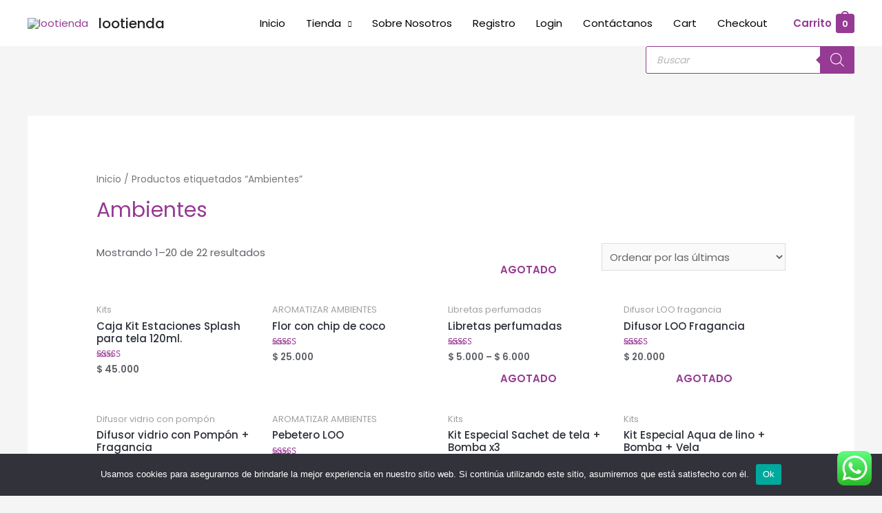

--- FILE ---
content_type: text/html; charset=UTF-8
request_url: https://lootienda.com.co/product-tag/ambientes/
body_size: 53950
content:
<!DOCTYPE html>
<html dir="ltr" lang="es-CO" prefix="og: https://ogp.me/ns#">
<head>
<meta charset="UTF-8">
<meta name="viewport" content="width=device-width, initial-scale=1">
<link rel="profile" href="https://gmpg.org/xfn/11">

<title>Ambientes | lootienda</title>

		<!-- All in One SEO 4.8.5 - aioseo.com -->
	<meta name="robots" content="max-image-preview:large" />
	<link rel="canonical" href="https://lootienda.com.co/product-tag/ambientes/" />
	<link rel="next" href="https://lootienda.com.co/product-tag/ambientes/page/2/" />
	<meta name="generator" content="All in One SEO (AIOSEO) 4.8.5" />
		<script type="application/ld+json" class="aioseo-schema">
			{"@context":"https:\/\/schema.org","@graph":[{"@type":"BreadcrumbList","@id":"https:\/\/lootienda.com.co\/product-tag\/ambientes\/#breadcrumblist","itemListElement":[{"@type":"ListItem","@id":"https:\/\/lootienda.com.co#listItem","position":1,"name":"Inicio","item":"https:\/\/lootienda.com.co","nextItem":{"@type":"ListItem","@id":"https:\/\/lootienda.com.co\/product-tag\/ambientes\/#listItem","name":"Ambientes"}},{"@type":"ListItem","@id":"https:\/\/lootienda.com.co\/product-tag\/ambientes\/#listItem","position":2,"name":"Ambientes","previousItem":{"@type":"ListItem","@id":"https:\/\/lootienda.com.co#listItem","name":"Inicio"}}]},{"@type":"CollectionPage","@id":"https:\/\/lootienda.com.co\/product-tag\/ambientes\/#collectionpage","url":"https:\/\/lootienda.com.co\/product-tag\/ambientes\/","name":"Ambientes | lootienda","inLanguage":"es-CO","isPartOf":{"@id":"https:\/\/lootienda.com.co\/#website"},"breadcrumb":{"@id":"https:\/\/lootienda.com.co\/product-tag\/ambientes\/#breadcrumblist"}},{"@type":"Organization","@id":"https:\/\/lootienda.com.co\/#organization","name":"lootienda","description":"Tienda LOO Fragancias que refrescan","url":"https:\/\/lootienda.com.co\/","logo":{"@type":"ImageObject","url":"https:\/\/lootienda.com.co\/wp-content\/uploads\/2021\/09\/LOO-COREL.png","@id":"https:\/\/lootienda.com.co\/product-tag\/ambientes\/#organizationLogo","width":43,"height":44},"image":{"@id":"https:\/\/lootienda.com.co\/product-tag\/ambientes\/#organizationLogo"}},{"@type":"WebSite","@id":"https:\/\/lootienda.com.co\/#website","url":"https:\/\/lootienda.com.co\/","name":"lootienda","description":"Tienda LOO Fragancias que refrescan","inLanguage":"es-CO","publisher":{"@id":"https:\/\/lootienda.com.co\/#organization"}}]}
		</script>
		<!-- All in One SEO -->

<link rel='dns-prefetch' href='//fonts.googleapis.com' />
<link rel='dns-prefetch' href='//s.w.org' />
<link rel="alternate" type="application/rss+xml" title="lootienda &raquo; Feed" href="https://lootienda.com.co/feed/" />
<link rel="alternate" type="application/rss+xml" title="lootienda &raquo; RSS de los comentarios" href="https://lootienda.com.co/comments/feed/" />
<link rel="alternate" type="application/rss+xml" title="lootienda &raquo; Ambientes Etiqueta Feed" href="https://lootienda.com.co/product-tag/ambientes/feed/" />
		<script>
			window._wpemojiSettings = {"baseUrl":"https:\/\/s.w.org\/images\/core\/emoji\/13.1.0\/72x72\/","ext":".png","svgUrl":"https:\/\/s.w.org\/images\/core\/emoji\/13.1.0\/svg\/","svgExt":".svg","source":{"concatemoji":"https:\/\/lootienda.com.co\/wp-includes\/js\/wp-emoji-release.min.js?ver=5.8.12"}};
			!function(e,a,t){var n,r,o,i=a.createElement("canvas"),p=i.getContext&&i.getContext("2d");function s(e,t){var a=String.fromCharCode;p.clearRect(0,0,i.width,i.height),p.fillText(a.apply(this,e),0,0);e=i.toDataURL();return p.clearRect(0,0,i.width,i.height),p.fillText(a.apply(this,t),0,0),e===i.toDataURL()}function c(e){var t=a.createElement("script");t.src=e,t.defer=t.type="text/javascript",a.getElementsByTagName("head")[0].appendChild(t)}for(o=Array("flag","emoji"),t.supports={everything:!0,everythingExceptFlag:!0},r=0;r<o.length;r++)t.supports[o[r]]=function(e){if(!p||!p.fillText)return!1;switch(p.textBaseline="top",p.font="600 32px Arial",e){case"flag":return s([127987,65039,8205,9895,65039],[127987,65039,8203,9895,65039])?!1:!s([55356,56826,55356,56819],[55356,56826,8203,55356,56819])&&!s([55356,57332,56128,56423,56128,56418,56128,56421,56128,56430,56128,56423,56128,56447],[55356,57332,8203,56128,56423,8203,56128,56418,8203,56128,56421,8203,56128,56430,8203,56128,56423,8203,56128,56447]);case"emoji":return!s([10084,65039,8205,55357,56613],[10084,65039,8203,55357,56613])}return!1}(o[r]),t.supports.everything=t.supports.everything&&t.supports[o[r]],"flag"!==o[r]&&(t.supports.everythingExceptFlag=t.supports.everythingExceptFlag&&t.supports[o[r]]);t.supports.everythingExceptFlag=t.supports.everythingExceptFlag&&!t.supports.flag,t.DOMReady=!1,t.readyCallback=function(){t.DOMReady=!0},t.supports.everything||(n=function(){t.readyCallback()},a.addEventListener?(a.addEventListener("DOMContentLoaded",n,!1),e.addEventListener("load",n,!1)):(e.attachEvent("onload",n),a.attachEvent("onreadystatechange",function(){"complete"===a.readyState&&t.readyCallback()})),(n=t.source||{}).concatemoji?c(n.concatemoji):n.wpemoji&&n.twemoji&&(c(n.twemoji),c(n.wpemoji)))}(window,document,window._wpemojiSettings);
		</script>
		<style>
img.wp-smiley,
img.emoji {
	display: inline !important;
	border: none !important;
	box-shadow: none !important;
	height: 1em !important;
	width: 1em !important;
	margin: 0 .07em !important;
	vertical-align: -0.1em !important;
	background: none !important;
	padding: 0 !important;
}
</style>
	<link rel='stylesheet' id='litespeed-cache-dummy-css'  href='https://lootienda.com.co/wp-content/plugins/litespeed-cache/assets/css/litespeed-dummy.css?ver=5.8.12' media='all' />
<link rel='stylesheet' id='astra-theme-css-css'  href='https://lootienda.com.co/wp-content/themes/astra/assets/css/minified/frontend.min.css?ver=3.7.5' media='all' />
<style id='astra-theme-css-inline-css'>
html{font-size:93.75%;}a,.page-title{color:#963b93;}a:hover,a:focus{color:#620c8d;}body,button,input,select,textarea,.ast-button,.ast-custom-button{font-family:'Poppins',sans-serif;font-weight:400;font-size:15px;font-size:1rem;}blockquote{color:#12161c;}p,.entry-content p{margin-bottom:1em;}h1,.entry-content h1,h2,.entry-content h2,h3,.entry-content h3,h4,.entry-content h4,h5,.entry-content h5,h6,.entry-content h6,.site-title,.site-title a{font-family:'Poppins',sans-serif;font-weight:500;}.site-title{font-size:20px;font-size:1.3333333333333rem;display:block;}header .custom-logo-link img{max-width:124px;}.astra-logo-svg{width:124px;}.ast-archive-description .ast-archive-title{font-size:40px;font-size:2.6666666666667rem;}.site-header .site-description{font-size:15px;font-size:1rem;display:none;}.entry-title{font-size:40px;font-size:2.6666666666667rem;}h1,.entry-content h1{font-size:64px;font-size:4.2666666666667rem;font-family:'Poppins',sans-serif;line-height:1.2;}h2,.entry-content h2{font-size:40px;font-size:2.6666666666667rem;font-family:'Poppins',sans-serif;line-height:1.2;}h3,.entry-content h3{font-size:24px;font-size:1.6rem;font-family:'Poppins',sans-serif;line-height:1.2;}h4,.entry-content h4{font-size:20px;font-size:1.3333333333333rem;font-family:'Poppins',sans-serif;}h5,.entry-content h5{font-size:18px;font-size:1.2rem;font-family:'Poppins',sans-serif;}h6,.entry-content h6{font-size:14px;font-size:0.93333333333333rem;font-family:'Poppins',sans-serif;}.ast-single-post .entry-title,.page-title{font-size:30px;font-size:2rem;}::selection{background-color:#81d742;color:#000000;}body,h1,.entry-title a,.entry-content h1,h2,.entry-content h2,h3,.entry-content h3,h4,.entry-content h4,h5,.entry-content h5,h6,.entry-content h6{color:#5d6167;}.tagcloud a:hover,.tagcloud a:focus,.tagcloud a.current-item{color:#ffffff;border-color:#963b93;background-color:#963b93;}input:focus,input[type="text"]:focus,input[type="email"]:focus,input[type="url"]:focus,input[type="password"]:focus,input[type="reset"]:focus,input[type="search"]:focus,textarea:focus{border-color:#963b93;}input[type="radio"]:checked,input[type=reset],input[type="checkbox"]:checked,input[type="checkbox"]:hover:checked,input[type="checkbox"]:focus:checked,input[type=range]::-webkit-slider-thumb{border-color:#963b93;background-color:#963b93;box-shadow:none;}.site-footer a:hover + .post-count,.site-footer a:focus + .post-count{background:#963b93;border-color:#963b93;}.single .nav-links .nav-previous,.single .nav-links .nav-next{color:#963b93;}.entry-meta,.entry-meta *{line-height:1.45;color:#963b93;}.entry-meta a:hover,.entry-meta a:hover *,.entry-meta a:focus,.entry-meta a:focus *,.page-links > .page-link,.page-links .page-link:hover,.post-navigation a:hover{color:#620c8d;}#cat option,.secondary .calendar_wrap thead a,.secondary .calendar_wrap thead a:visited{color:#963b93;}.secondary .calendar_wrap #today,.ast-progress-val span{background:#963b93;}.secondary a:hover + .post-count,.secondary a:focus + .post-count{background:#963b93;border-color:#963b93;}.calendar_wrap #today > a{color:#ffffff;}.page-links .page-link,.single .post-navigation a{color:#963b93;}.widget-title{font-size:21px;font-size:1.4rem;color:#5d6167;}.ast-logo-title-inline .site-logo-img{padding-right:1em;}.site-logo-img img{ transition:all 0.2s linear;}@media (max-width:921px){#ast-desktop-header{display:none;}}@media (min-width:921px){#ast-mobile-header{display:none;}}.ast-site-header-cart .cart-container,.ast-edd-site-header-cart .ast-edd-cart-container {transition: all 0.2s linear;}.ast-site-header-cart .ast-woo-header-cart-info-wrap,.ast-edd-site-header-cart .ast-edd-header-cart-info-wrap {padding: 0 2px;font-weight: 600;line-height: 2.7;display: inline-block;}.ast-site-header-cart i.astra-icon {font-size: 20px;font-size: 1.3em;font-style: normal;font-weight: normal;position: relative;padding: 0 2px;}.ast-site-header-cart i.astra-icon.no-cart-total:after,.ast-header-break-point.ast-header-custom-item-outside .ast-edd-header-cart-info-wrap,.ast-header-break-point.ast-header-custom-item-outside .ast-woo-header-cart-info-wrap {display: none;}.ast-site-header-cart.ast-menu-cart-fill i.astra-icon,.ast-edd-site-header-cart.ast-edd-menu-cart-fill span.astra-icon {font-size: 1.1em;}.astra-cart-drawer {position: fixed;display: block;visibility: hidden;overflow: auto;-webkit-overflow-scrolling: touch;z-index: 9999;background-color: #fff;transition: all 0.5s ease;transform: translate3d(0,0,0);}.astra-cart-drawer.open-right {width: 80%;height: 100%;left: 100%;top: 0px;transform: translate3d(0%,0,0);}.astra-cart-drawer.active {transform: translate3d(-100%,0,0);visibility: visible;}.astra-cart-drawer .astra-cart-drawer-header {text-align: center;text-transform: uppercase;font-weight: 400;border-bottom: 1px solid #f0f0f0;padding: 0 0 0.675rem;}.astra-cart-drawer .astra-cart-drawer-close .ast-close-svg {width: 22px;height: 22px; }.astra-cart-drawer .astra-cart-drawer-title {padding-top: 5px;}.astra-cart-drawer .astra-cart-drawer-content .woocommerce-mini-cart {padding: 1em 1.5em;}.astra-cart-drawer .astra-cart-drawer-content .woocommerce-mini-cart a.remove {width: 20px;height: 20px;line-height: 16px;}.astra-cart-drawer .astra-cart-drawer-content .woocommerce-mini-cart__total {padding: 1em 1.5em;margin: 0;text-align: center;}.astra-cart-drawer .astra-cart-drawer-content .woocommerce-mini-cart__buttons {padding: 10px;text-align: center;} .astra-cart-drawer .astra-cart-drawer-content .woocommerce-mini-cart__buttons .button.checkout {margin-right: 0;}.astra-cart-drawer .astra-cart-drawer-content .edd-cart-item {padding: .5em 2.6em .5em 1.5em;}.astra-cart-drawer .astra-cart-drawer-content .edd-cart-item .edd-remove-from-cart::after {width: 20px;height: 20px;line-height: 16px;}.astra-cart-drawer .astra-cart-drawer-content .edd-cart-number-of-items {padding: 1em 1.5em 1em 1.5em;margin-bottom: 0;text-align: center;}.astra-cart-drawer .astra-cart-drawer-content .edd_total {padding: .5em 1.5em;margin: 0;text-align: center;}.astra-cart-drawer .astra-cart-drawer-content .cart_item.edd_checkout {padding: 1em 1.5em 0;text-align: center;margin-top: 0;}.astra-cart-drawer .woocommerce-mini-cart__empty-message,.astra-cart-drawer .cart_item.empty {text-align: center;margin-top: 10px;}body.admin-bar .astra-cart-drawer {padding-top: 32px;}body.admin-bar .astra-cart-drawer .astra-cart-drawer-close {top: 32px;}@media (max-width: 782px) {body.admin-bar .astra-cart-drawer {padding-top: 46px;}body.admin-bar .astra-cart-drawer .astra-cart-drawer-close {top: 46px;}}.ast-mobile-cart-active body.ast-hfb-header {overflow: hidden;}.ast-mobile-cart-active .astra-mobile-cart-overlay {opacity: 1;cursor: pointer;visibility: visible;z-index: 999;}@media (max-width: 545px) {.astra-cart-drawer.active {width: 100%;}}.ast-site-header-cart i.astra-icon:after {content: attr(data-cart-total);position: absolute;font-style: normal;top: -10px;right: -12px;font-weight: bold;box-shadow: 1px 1px 3px 0px rgba(0,0,0,0.3);font-size: 11px;padding-left: 0px;padding-right: 2px;line-height: 17px;letter-spacing: -.5px;height: 18px;min-width: 18px;border-radius: 99px;text-align: center;z-index: 3;}li.woocommerce-custom-menu-item .ast-site-header-cart i.astra-icon:after,li.edd-custom-menu-item .ast-edd-site-header-cart span.astra-icon:after {padding-left: 2px;}.astra-cart-drawer .astra-cart-drawer-close {position: absolute;top: 0;right: 0;margin: 0;padding: .6em 1em .4em;color: #ababab;background-color: transparent;}.astra-mobile-cart-overlay {background-color: rgba(0,0,0,0.4);position: fixed;top: 0;right: 0;bottom: 0;left: 0;visibility: hidden;opacity: 0;transition: opacity 0.2s ease-in-out;}.astra-cart-drawer .astra-cart-drawer-content .edd-cart-item .edd-remove-from-cart {right: 1.2em;}.ast-header-break-point.ast-woocommerce-cart-menu.ast-hfb-header .ast-cart-menu-wrap,.ast-header-break-point.ast-hfb-header .ast-cart-menu-wrap,.ast-header-break-point .ast-edd-site-header-cart-wrap .ast-edd-cart-menu-wrap {width: 2em;height: 2em;font-size: 1.4em;line-height: 2;vertical-align: middle;text-align: right;}.ast-site-header-cart.ast-menu-cart-outline .ast-cart-menu-wrap,.ast-site-header-cart.ast-menu-cart-fill .ast-cart-menu-wrap,.ast-edd-site-header-cart.ast-edd-menu-cart-outline .ast-edd-cart-menu-wrap,.ast-edd-site-header-cart.ast-edd-menu-cart-fill .ast-edd-cart-menu-wrap {line-height: 1.8;}.ast-site-header-cart .cart-container *,.ast-edd-site-header-cart .ast-edd-cart-container * {transition: all 0s linear;}.wp-block-buttons.aligncenter{justify-content:center;}@media (max-width:782px){.entry-content .wp-block-columns .wp-block-column{margin-left:0px;}}@media (max-width:921px){.ast-separate-container .ast-article-post,.ast-separate-container .ast-article-single{padding:1.5em 2.14em;}.ast-separate-container #primary,.ast-separate-container #secondary{padding:1.5em 0;}#primary,#secondary{padding:1.5em 0;margin:0;}.ast-left-sidebar #content > .ast-container{display:flex;flex-direction:column-reverse;width:100%;}.ast-author-box img.avatar{margin:20px 0 0 0;}}@media (min-width:922px){.ast-separate-container.ast-right-sidebar #primary,.ast-separate-container.ast-left-sidebar #primary{border:0;}.search-no-results.ast-separate-container #primary{margin-bottom:4em;}}.elementor-button-wrapper .elementor-button{border-style:solid;text-decoration:none;border-top-width:0;border-right-width:0;border-left-width:0;border-bottom-width:0;}body .elementor-button.elementor-size-sm,body .elementor-button.elementor-size-xs,body .elementor-button.elementor-size-md,body .elementor-button.elementor-size-lg,body .elementor-button.elementor-size-xl,body .elementor-button{border-radius:40px;padding-top:5px;padding-right:32px;padding-bottom:5px;padding-left:60px;}.elementor-button-wrapper .elementor-button{border-color:#8224e3;background-color:#8224e3;}.elementor-button-wrapper .elementor-button:hover,.elementor-button-wrapper .elementor-button:focus{color:#ffffff;background-color:#620c8d;border-color:#620c8d;}.wp-block-button .wp-block-button__link ,.elementor-button-wrapper .elementor-button,.elementor-button-wrapper .elementor-button:visited{color:#ffffff;}.elementor-button-wrapper .elementor-button{font-family:inherit;font-weight:600;line-height:1;text-transform:uppercase;letter-spacing:2px;}body .elementor-button.elementor-size-sm,body .elementor-button.elementor-size-xs,body .elementor-button.elementor-size-md,body .elementor-button.elementor-size-lg,body .elementor-button.elementor-size-xl,body .elementor-button{font-size:12px;font-size:0.8rem;}.wp-block-button .wp-block-button__link:hover,.wp-block-button .wp-block-button__link:focus{color:#ffffff;background-color:#620c8d;border-color:#620c8d;}.elementor-widget-heading h1.elementor-heading-title{line-height:1.2;}.elementor-widget-heading h2.elementor-heading-title{line-height:1.2;}.elementor-widget-heading h3.elementor-heading-title{line-height:1.2;}.wp-block-button .wp-block-button__link{border-style:solid;border-top-width:0;border-right-width:0;border-left-width:0;border-bottom-width:0;border-color:#8224e3;background-color:#8224e3;color:#ffffff;font-family:inherit;font-weight:600;line-height:1;text-transform:uppercase;letter-spacing:2px;font-size:12px;font-size:0.8rem;border-radius:40px;}.wp-block-buttons .wp-block-button .wp-block-button__link{padding-top:5px;padding-right:32px;padding-bottom:5px;padding-left:60px;}.menu-toggle,button,.ast-button,.ast-custom-button,.button,input#submit,input[type="button"],input[type="submit"],input[type="reset"]{border-style:solid;border-top-width:0;border-right-width:0;border-left-width:0;border-bottom-width:0;color:#ffffff;border-color:#8224e3;background-color:#8224e3;border-radius:40px;padding-top:5px;padding-right:32px;padding-bottom:5px;padding-left:60px;font-family:inherit;font-weight:600;font-size:12px;font-size:0.8rem;line-height:1;text-transform:uppercase;letter-spacing:2px;}button:focus,.menu-toggle:hover,button:hover,.ast-button:hover,.ast-custom-button:hover .button:hover,.ast-custom-button:hover ,input[type=reset]:hover,input[type=reset]:focus,input#submit:hover,input#submit:focus,input[type="button"]:hover,input[type="button"]:focus,input[type="submit"]:hover,input[type="submit"]:focus{color:#ffffff;background-color:#620c8d;border-color:#620c8d;}@media (min-width:544px){.ast-container{max-width:100%;}}@media (max-width:544px){.ast-separate-container .ast-article-post,.ast-separate-container .ast-article-single,.ast-separate-container .comments-title,.ast-separate-container .ast-archive-description{padding:1.5em 1em;}.ast-separate-container #content .ast-container{padding-left:0.54em;padding-right:0.54em;}.ast-separate-container .ast-comment-list li.depth-1{padding:1.5em 1em;margin-bottom:1.5em;}.ast-separate-container .ast-comment-list .bypostauthor{padding:.5em;}.ast-search-menu-icon.ast-dropdown-active .search-field{width:170px;}}@media (max-width:921px){.ast-mobile-header-stack .main-header-bar .ast-search-menu-icon{display:inline-block;}.ast-header-break-point.ast-header-custom-item-outside .ast-mobile-header-stack .main-header-bar .ast-search-icon{margin:0;}.ast-comment-avatar-wrap img{max-width:2.5em;}.ast-separate-container .ast-comment-list li.depth-1{padding:1.5em 2.14em;}.ast-separate-container .comment-respond{padding:2em 2.14em;}.ast-comment-meta{padding:0 1.8888em 1.3333em;}}.ast-no-sidebar.ast-separate-container .entry-content .alignfull {margin-left: -6.67em;margin-right: -6.67em;width: auto;}@media (max-width: 1200px) {.ast-no-sidebar.ast-separate-container .entry-content .alignfull {margin-left: -2.4em;margin-right: -2.4em;}}@media (max-width: 768px) {.ast-no-sidebar.ast-separate-container .entry-content .alignfull {margin-left: -2.14em;margin-right: -2.14em;}}@media (max-width: 544px) {.ast-no-sidebar.ast-separate-container .entry-content .alignfull {margin-left: -1em;margin-right: -1em;}}.ast-no-sidebar.ast-separate-container .entry-content .alignwide {margin-left: -20px;margin-right: -20px;}.ast-no-sidebar.ast-separate-container .entry-content .wp-block-column .alignfull,.ast-no-sidebar.ast-separate-container .entry-content .wp-block-column .alignwide {margin-left: auto;margin-right: auto;width: 100%;}@media (max-width:921px){.site-title{display:block;}.ast-archive-description .ast-archive-title{font-size:40px;}.site-header .site-description{display:none;}.entry-title{font-size:30px;}h1,.entry-content h1{font-size:40px;}h2,.entry-content h2{font-size:32px;}h3,.entry-content h3{font-size:24px;}.ast-single-post .entry-title,.page-title{font-size:30px;}.astra-logo-svg{width:208px;}header .custom-logo-link img,.ast-header-break-point .site-logo-img .custom-mobile-logo-link img{max-width:208px;}}@media (max-width:544px){.site-title{font-size:20px;font-size:1.3333333333333rem;display:block;}.ast-archive-description .ast-archive-title{font-size:40px;}.site-header .site-description{display:none;}.entry-title{font-size:30px;}h1,.entry-content h1{font-size:28px;}h2,.entry-content h2{font-size:24px;}h3,.entry-content h3{font-size:20px;}.ast-single-post .entry-title,.page-title{font-size:30px;}header .custom-logo-link img,.ast-header-break-point .site-branding img,.ast-header-break-point .custom-logo-link img{max-width:88px;}.astra-logo-svg{width:88px;}.ast-header-break-point .site-logo-img .custom-mobile-logo-link img{max-width:88px;}}@media (max-width:921px){html{font-size:85.5%;}}@media (max-width:544px){html{font-size:85.5%;}}@media (min-width:922px){.ast-container{max-width:1240px;}}@font-face {font-family: "Astra";src: url(https://lootienda.com.co/wp-content/themes/astra/assets/fonts/astra.woff) format("woff"),url(https://lootienda.com.co/wp-content/themes/astra/assets/fonts/astra.ttf) format("truetype"),url(https://lootienda.com.co/wp-content/themes/astra/assets/fonts/astra.svg#astra) format("svg");font-weight: normal;font-style: normal;font-display: fallback;}@media (min-width:922px){.main-header-menu .sub-menu .menu-item.ast-left-align-sub-menu:hover > .sub-menu,.main-header-menu .sub-menu .menu-item.ast-left-align-sub-menu.focus > .sub-menu{margin-left:-0px;}}.footer-widget-area[data-section^="section-fb-html-"] .ast-builder-html-element{text-align:center;}.astra-icon-down_arrow::after {content: "\e900";font-family: Astra;}.astra-icon-close::after {content: "\e5cd";font-family: Astra;}.astra-icon-drag_handle::after {content: "\e25d";font-family: Astra;}.astra-icon-format_align_justify::after {content: "\e235";font-family: Astra;}.astra-icon-menu::after {content: "\e5d2";font-family: Astra;}.astra-icon-reorder::after {content: "\e8fe";font-family: Astra;}.astra-icon-search::after {content: "\e8b6";font-family: Astra;}.astra-icon-zoom_in::after {content: "\e56b";font-family: Astra;}.astra-icon-check-circle::after {content: "\e901";font-family: Astra;}.astra-icon-shopping-cart::after {content: "\f07a";font-family: Astra;}.astra-icon-shopping-bag::after {content: "\f290";font-family: Astra;}.astra-icon-shopping-basket::after {content: "\f291";font-family: Astra;}.astra-icon-circle-o::after {content: "\e903";font-family: Astra;}.astra-icon-certificate::after {content: "\e902";font-family: Astra;}blockquote {padding: 1.2em;}:root .has-ast-global-color-0-color{color:var(--ast-global-color-0);}:root .has-ast-global-color-0-background-color{background-color:var(--ast-global-color-0);}:root .wp-block-button .has-ast-global-color-0-color{color:var(--ast-global-color-0);}:root .wp-block-button .has-ast-global-color-0-background-color{background-color:var(--ast-global-color-0);}:root .has-ast-global-color-1-color{color:var(--ast-global-color-1);}:root .has-ast-global-color-1-background-color{background-color:var(--ast-global-color-1);}:root .wp-block-button .has-ast-global-color-1-color{color:var(--ast-global-color-1);}:root .wp-block-button .has-ast-global-color-1-background-color{background-color:var(--ast-global-color-1);}:root .has-ast-global-color-2-color{color:var(--ast-global-color-2);}:root .has-ast-global-color-2-background-color{background-color:var(--ast-global-color-2);}:root .wp-block-button .has-ast-global-color-2-color{color:var(--ast-global-color-2);}:root .wp-block-button .has-ast-global-color-2-background-color{background-color:var(--ast-global-color-2);}:root .has-ast-global-color-3-color{color:var(--ast-global-color-3);}:root .has-ast-global-color-3-background-color{background-color:var(--ast-global-color-3);}:root .wp-block-button .has-ast-global-color-3-color{color:var(--ast-global-color-3);}:root .wp-block-button .has-ast-global-color-3-background-color{background-color:var(--ast-global-color-3);}:root .has-ast-global-color-4-color{color:var(--ast-global-color-4);}:root .has-ast-global-color-4-background-color{background-color:var(--ast-global-color-4);}:root .wp-block-button .has-ast-global-color-4-color{color:var(--ast-global-color-4);}:root .wp-block-button .has-ast-global-color-4-background-color{background-color:var(--ast-global-color-4);}:root .has-ast-global-color-5-color{color:var(--ast-global-color-5);}:root .has-ast-global-color-5-background-color{background-color:var(--ast-global-color-5);}:root .wp-block-button .has-ast-global-color-5-color{color:var(--ast-global-color-5);}:root .wp-block-button .has-ast-global-color-5-background-color{background-color:var(--ast-global-color-5);}:root .has-ast-global-color-6-color{color:var(--ast-global-color-6);}:root .has-ast-global-color-6-background-color{background-color:var(--ast-global-color-6);}:root .wp-block-button .has-ast-global-color-6-color{color:var(--ast-global-color-6);}:root .wp-block-button .has-ast-global-color-6-background-color{background-color:var(--ast-global-color-6);}:root .has-ast-global-color-7-color{color:var(--ast-global-color-7);}:root .has-ast-global-color-7-background-color{background-color:var(--ast-global-color-7);}:root .wp-block-button .has-ast-global-color-7-color{color:var(--ast-global-color-7);}:root .wp-block-button .has-ast-global-color-7-background-color{background-color:var(--ast-global-color-7);}:root .has-ast-global-color-8-color{color:var(--ast-global-color-8);}:root .has-ast-global-color-8-background-color{background-color:var(--ast-global-color-8);}:root .wp-block-button .has-ast-global-color-8-color{color:var(--ast-global-color-8);}:root .wp-block-button .has-ast-global-color-8-background-color{background-color:var(--ast-global-color-8);}:root{--ast-global-color-0:#0170B9;--ast-global-color-1:#3a3a3a;--ast-global-color-2:#3a3a3a;--ast-global-color-3:#4B4F58;--ast-global-color-4:#F5F5F5;--ast-global-color-5:#FFFFFF;--ast-global-color-6:#F2F5F7;--ast-global-color-7:#424242;--ast-global-color-8:#000000;}.ast-breadcrumbs .trail-browse,.ast-breadcrumbs .trail-items,.ast-breadcrumbs .trail-items li{display:inline-block;margin:0;padding:0;border:none;background:inherit;text-indent:0;}.ast-breadcrumbs .trail-browse{font-size:inherit;font-style:inherit;font-weight:inherit;color:inherit;}.ast-breadcrumbs .trail-items{list-style:none;}.trail-items li::after{padding:0 0.3em;content:"\00bb";}.trail-items li:last-of-type::after{display:none;}h1,.entry-content h1,h2,.entry-content h2,h3,.entry-content h3,h4,.entry-content h4,h5,.entry-content h5,h6,.entry-content h6{color:#2b2f38;}@media (max-width:921px){.ast-builder-grid-row-container.ast-builder-grid-row-tablet-3-firstrow .ast-builder-grid-row > *:first-child,.ast-builder-grid-row-container.ast-builder-grid-row-tablet-3-lastrow .ast-builder-grid-row > *:last-child{grid-column:1 / -1;}}@media (max-width:544px){.ast-builder-grid-row-container.ast-builder-grid-row-mobile-3-firstrow .ast-builder-grid-row > *:first-child,.ast-builder-grid-row-container.ast-builder-grid-row-mobile-3-lastrow .ast-builder-grid-row > *:last-child{grid-column:1 / -1;}}.ast-builder-layout-element[data-section="title_tagline"]{display:flex;}@media (max-width:921px){.ast-header-break-point .ast-builder-layout-element[data-section="title_tagline"]{display:flex;}}@media (max-width:544px){.ast-header-break-point .ast-builder-layout-element[data-section="title_tagline"]{display:flex;}}.ast-builder-menu-1{font-family:inherit;font-weight:inherit;}.ast-builder-menu-1 .menu-item > .menu-link{color:#000000;}.ast-builder-menu-1 .menu-item > .ast-menu-toggle{color:#000000;}.ast-builder-menu-1 .menu-item:hover > .menu-link,.ast-builder-menu-1 .inline-on-mobile .menu-item:hover > .ast-menu-toggle{color:rgba(133,38,227,0.46);}.ast-builder-menu-1 .menu-item:hover > .ast-menu-toggle{color:rgba(133,38,227,0.46);}.ast-builder-menu-1 .menu-item.current-menu-item > .menu-link,.ast-builder-menu-1 .inline-on-mobile .menu-item.current-menu-item > .ast-menu-toggle,.ast-builder-menu-1 .current-menu-ancestor > .menu-link{color:#8224e3;}.ast-builder-menu-1 .menu-item.current-menu-item > .ast-menu-toggle{color:#8224e3;}.ast-builder-menu-1 .sub-menu,.ast-builder-menu-1 .inline-on-mobile .sub-menu{border-top-width:2px;border-bottom-width:0;border-right-width:0;border-left-width:0;border-color:#ffffff;border-style:solid;border-radius:15px;}.ast-builder-menu-1 .main-header-menu > .menu-item > .sub-menu,.ast-builder-menu-1 .main-header-menu > .menu-item > .astra-full-megamenu-wrapper{margin-top:1px;}.ast-desktop .ast-builder-menu-1 .main-header-menu > .menu-item > .sub-menu:before,.ast-desktop .ast-builder-menu-1 .main-header-menu > .menu-item > .astra-full-megamenu-wrapper:before{height:calc( 1px + 5px );}.ast-builder-menu-1 .main-header-menu,.ast-builder-menu-1 .main-header-menu .sub-menu{background-color:;;background-image:none;;}.ast-desktop .ast-builder-menu-1 .menu-item .sub-menu .menu-link{border-bottom-width:1px;border-color:#ffffff;border-style:solid;}.ast-desktop .ast-builder-menu-1 .menu-item .sub-menu .menu-item:last-child .menu-link{border-bottom-width:0;}@media (max-width:921px){.ast-builder-menu-1 .main-header-menu .menu-item > .menu-link{color:#4e5768;}.ast-builder-menu-1 .menu-item > .ast-menu-toggle{color:#4e5768;}.ast-builder-menu-1 .menu-item:hover > .menu-link,.ast-builder-menu-1 .inline-on-mobile .menu-item:hover > .ast-menu-toggle{color:#5f02bc;}.ast-builder-menu-1 .menu-item:hover > .ast-menu-toggle{color:#5f02bc;}.ast-builder-menu-1 .menu-item.current-menu-item > .menu-link,.ast-builder-menu-1 .inline-on-mobile .menu-item.current-menu-item > .ast-menu-toggle,.ast-builder-menu-1 .current-menu-ancestor > .menu-link,.ast-builder-menu-1 .current-menu-ancestor > .ast-menu-toggle{color:#5f02bc;}.ast-builder-menu-1 .menu-item.current-menu-item > .ast-menu-toggle{color:#5f02bc;}.ast-header-break-point .ast-builder-menu-1 .menu-item.menu-item-has-children > .ast-menu-toggle{top:0;}.ast-builder-menu-1 .menu-item-has-children > .menu-link:after{content:unset;}}@media (max-width:544px){.ast-builder-menu-1 .main-header-menu .menu-item > .menu-link{color:#4e5768;}.ast-builder-menu-1 .menu-item> .ast-menu-toggle{color:#4e5768;}.ast-builder-menu-1 .menu-item:hover > .menu-link,.ast-builder-menu-1 .inline-on-mobile .menu-item:hover > .ast-menu-toggle{color:#5f02bc;}.ast-builder-menu-1 .menu-item:hover> .ast-menu-toggle{color:#5f02bc;}.ast-builder-menu-1 .menu-item.current-menu-item > .menu-link,.ast-builder-menu-1 .inline-on-mobile .menu-item.current-menu-item > .ast-menu-toggle,.ast-builder-menu-1 .current-menu-ancestor > .menu-link,.ast-builder-menu-1 .current-menu-ancestor > .ast-menu-toggle{color:#5f02bc;}.ast-builder-menu-1 .menu-item.current-menu-item> .ast-menu-toggle{color:#5f02bc;}.ast-header-break-point .ast-builder-menu-1 .menu-item.menu-item-has-children > .ast-menu-toggle{top:0;}}.ast-builder-menu-1{display:flex;}@media (max-width:921px){.ast-header-break-point .ast-builder-menu-1{display:flex;}}@media (max-width:544px){.ast-header-break-point .ast-builder-menu-1{display:flex;}}.ast-builder-menu-2{font-family:Times,Georgia,serif;font-weight:inherit;}.ast-builder-menu-2 .menu-item > .menu-link{line-height:154;font-size:12px;font-size:0.8rem;}.ast-builder-menu-2 .sub-menu,.ast-builder-menu-2 .inline-on-mobile .sub-menu{border-top-width:0;border-bottom-width:0;border-right-width:0;border-left-width:0;border-color:#81d742;border-style:solid;border-radius:1px;}.ast-builder-menu-2 .main-header-menu > .menu-item > .sub-menu,.ast-builder-menu-2 .main-header-menu > .menu-item > .astra-full-megamenu-wrapper{margin-top:140px;}.ast-desktop .ast-builder-menu-2 .main-header-menu > .menu-item > .sub-menu:before,.ast-desktop .ast-builder-menu-2 .main-header-menu > .menu-item > .astra-full-megamenu-wrapper:before{height:calc( 140px + 5px );}.ast-builder-menu-2 .main-header-menu,.ast-builder-menu-2 .main-header-menu .sub-menu{background-color:;;background-image:none;;}.ast-desktop .ast-builder-menu-2 .menu-item .sub-menu .menu-link{border-style:none;}@media (max-width:921px){.ast-builder-menu-2 .main-header-menu .menu-item > .menu-link{color:#ffffff;}.ast-builder-menu-2 .menu-item > .ast-menu-toggle{color:#ffffff;}.ast-builder-menu-2 .menu-item:hover > .menu-link,.ast-builder-menu-2 .inline-on-mobile .menu-item:hover > .ast-menu-toggle{color:#ffffff;}.ast-builder-menu-2 .menu-item:hover > .ast-menu-toggle{color:#ffffff;}.ast-header-break-point .ast-builder-menu-2 .menu-item.menu-item-has-children > .ast-menu-toggle{top:0;}.ast-builder-menu-2 .menu-item-has-children > .menu-link:after{content:unset;}.ast-builder-menu-2 .main-header-menu,.ast-header-break-point .ast-builder-menu-2 .main-header-menu{margin-top:0px;margin-bottom:0px;margin-left:0px;margin-right:0px;}.ast-builder-menu-2 .main-header-menu,.ast-builder-menu-2 .main-header-menu .sub-menu{background-image:linear-gradient(135deg,rgb(255,255,255) 0%,rgb(255,255,255) 100%);;}}@media (max-width:544px){.ast-header-break-point .ast-builder-menu-2 .main-header-menu .menu-item > .menu-link{padding-top:0px;padding-bottom:0px;padding-left:0px;padding-right:0px;}.ast-builder-menu-2 .main-header-menu .menu-item > .menu-link{color:#fffcfc;}.ast-builder-menu-2 .menu-item> .ast-menu-toggle{color:#fffcfc;}.ast-builder-menu-2 .menu-item:hover > .menu-link,.ast-builder-menu-2 .inline-on-mobile .menu-item:hover > .ast-menu-toggle{color:#ffffff;}.ast-builder-menu-2 .menu-item:hover> .ast-menu-toggle{color:#ffffff;}.ast-header-break-point .ast-builder-menu-2 .menu-item.menu-item-has-children > .ast-menu-toggle{top:0px;right:calc( 0px - 0.907em );}.ast-builder-menu-2 .main-header-menu,.ast-builder-menu-2 .main-header-menu .sub-menu{background-color:;;background-image:none;;}}.ast-builder-menu-2{display:flex;}@media (max-width:921px){.ast-header-break-point .ast-builder-menu-2{display:flex;}}@media (max-width:544px){.ast-header-break-point .ast-builder-menu-2{display:flex;}}.ast-site-header-cart .ast-cart-menu-wrap,.ast-site-header-cart .ast-addon-cart-wrap{color:#963b93;}.ast-site-header-cart .ast-cart-menu-wrap .count,.ast-site-header-cart .ast-cart-menu-wrap .count:after,.ast-site-header-cart .ast-addon-cart-wrap .count,.ast-site-header-cart .ast-addon-cart-wrap .ast-icon-shopping-cart:after{color:#963b93;border-color:#963b93;}.ast-site-header-cart .ast-addon-cart-wrap .ast-icon-shopping-cart:after{color:#000000;background-color:#963b93;}.ast-site-header-cart .ast-woo-header-cart-info-wrap{color:#963b93;}.ast-site-header-cart .ast-addon-cart-wrap i.astra-icon:after{color:#000000;background-color:#963b93;}.ast-theme-transparent-header .ast-site-header-cart .ast-cart-menu-wrap,.ast-theme-transparent-header .ast-site-header-cart .ast-addon-cart-wrap{color:#963b93;}.ast-theme-transparent-header .ast-site-header-cart .ast-cart-menu-wrap .count,.ast-theme-transparent-header .ast-site-header-cart .ast-cart-menu-wrap .count:after,.ast-theme-transparent-header .ast-site-header-cart .ast-addon-cart-wrap .count,.ast-theme-transparent-header .ast-site-header-cart .ast-addon-cart-wrap .ast-icon-shopping-cart:after{color:#963b93;border-color:#963b93;}.ast-theme-transparent-header .ast-site-header-cart .ast-addon-cart-wrap .ast-icon-shopping-cart:after{color:#000000;background-color:#963b93;}.ast-theme-transparent-header .ast-site-header-cart .ast-woo-header-cart-info-wrap{color:#963b93;}.ast-theme-transparent-header .ast-site-header-cart .ast-addon-cart-wrap i.astra-icon:after{color:#000000;background-color:#963b93;}.ast-site-header-cart .ast-site-header-cart-data .widget_shopping_cart_content a:not(.button){color:#000000;}.ast-site-header-cart .ast-site-header-cart-data .widget_shopping_cart_content a:not(.button):hover{color:#963b93;}#ast-site-header-cart .widget_shopping_cart .woocommerce-mini-cart__total,.astra-cart-drawer .astra-cart-drawer-header{border-top-color:#963b93;border-bottom-color:#963b93;}#ast-site-header-cart .widget_shopping_cart .mini_cart_item{border-bottom-color:rgb(150,59,147);}.ast-site-header-cart .ast-site-header-cart-data .widget_shopping_cart .mini_cart_item a.remove:hover,.ast-site-header-cart .ast-site-header-cart-data .widget_shopping_cart .mini_cart_item:hover > a.remove{color:#963b93;border-color:#963b93;}.ast-site-header-cart .ast-site-header-cart-data .widget_shopping_cart_content a.button.wc-forward:not(.checkout){color:#ffffff;}.ast-site-header-cart .ast-site-header-cart-data .widget_shopping_cart_content a.button.wc-forward:not(.checkout):hover{color:#963b93;}.ast-site-header-cart .ast-site-header-cart-data .widget_shopping_cart_content a.button.checkout.wc-forward{color:#ffffff;}.ast-site-header-cart .ast-site-header-cart-data .widget_shopping_cart_content a.button.checkout.wc-forward:hover{color:#963b93;}@media (max-width:921px){#astra-mobile-cart-drawer .widget_shopping_cart .mini_cart_item{border-bottom-color:rgb(0,0,0);}}@media (max-width:544px){#astra-mobile-cart-drawer .widget_shopping_cart .mini_cart_item{border-bottom-color:rgb(0,0,0);}}.ast-site-header-cart .ast-cart-menu-wrap,.ast-site-header-cart .ast-addon-cart-wrap{color:#963b93;}.ast-site-header-cart .ast-cart-menu-wrap:hover .count,.ast-site-header-cart .ast-addon-cart-wrap:hover .count{color:#ffffff;background-color:#963b93;}.ast-menu-cart-outline .ast-cart-menu-wrap .count,.ast-menu-cart-outline .ast-addon-cart-wrap{color:#963b93;}.ast-site-header-cart .ast-menu-cart-outline .ast-woo-header-cart-info-wrap{color:#963b93;}.ast-menu-cart-fill .ast-cart-menu-wrap .count,.ast-menu-cart-fill .ast-cart-menu-wrap,.ast-menu-cart-fill .ast-addon-cart-wrap .ast-woo-header-cart-info-wrap,.ast-menu-cart-fill .ast-addon-cart-wrap{background-color:#963b93;color:#ffffff;}.ast-theme-transparent-header .ast-site-header-cart .ast-cart-menu-wrap,.ast-theme-transparent-header .ast-site-header-cart .ast-addon-cart-wrap{color:#963b93;}.ast-theme-transparent-header .ast-site-header-cart .ast-cart-menu-wrap:hover .count,.ast-theme-transparent-header .ast-site-header-cart .ast-addon-cart-wrap:hover .count{color:#ffffff;background-color:#963b93;}.ast-theme-transparent-header .ast-menu-cart-outline .ast-cart-menu-wrap .count,.ast-theme-transparent-header .ast-menu-cart-outline .ast-addon-cart-wrap{color:#963b93;}.ast-theme-transparent-header .ast-site-header-cart .ast-menu-cart-outline .ast-woo-header-cart-info-wrap{color:#963b93;}.ast-theme-transparent-header .ast-menu-cart-fill .ast-cart-menu-wrap .count,.ast-theme-transparent-header .ast-menu-cart-fill .ast-cart-menu-wrap,.ast-theme-transparent-header .ast-menu-cart-fill .ast-addon-cart-wrap .ast-woo-header-cart-info-wrap,.ast-theme-transparent-header .ast-menu-cart-fill .ast-addon-cart-wrap{background-color:#963b93;color:#ffffff;}.ast-site-header-cart.ast-menu-cart-outline .ast-cart-menu-wrap,.ast-site-header-cart.ast-menu-cart-fill .ast-cart-menu-wrap,.ast-site-header-cart.ast-menu-cart-outline .ast-cart-menu-wrap .count,.ast-site-header-cart.ast-menu-cart-fill .ast-cart-menu-wrap .count,.ast-site-header-cart.ast-menu-cart-outline .ast-addon-cart-wrap,.ast-site-header-cart.ast-menu-cart-fill .ast-addon-cart-wrap,.ast-site-header-cart.ast-menu-cart-outline .ast-woo-header-cart-info-wrap,.ast-site-header-cart.ast-menu-cart-fill .ast-woo-header-cart-info-wrap{border-radius:4px;}.ast-header-woo-cart{display:flex;}@media (max-width:921px){.ast-header-break-point .ast-header-woo-cart{display:flex;}}@media (max-width:544px){.ast-header-break-point .ast-header-woo-cart{display:flex;}}.site-below-footer-wrap{padding-top:20px;padding-bottom:20px;}.site-below-footer-wrap[data-section="section-below-footer-builder"]{background-color:#f7f7f8;;background-image:none;;min-height:80px;border-style:solid;border-width:0px;border-top-width:1px;border-top-color:#eaeaea;}.site-below-footer-wrap[data-section="section-below-footer-builder"] .ast-builder-grid-row{max-width:1200px;margin-left:auto;margin-right:auto;}.site-below-footer-wrap[data-section="section-below-footer-builder"] .ast-builder-grid-row,.site-below-footer-wrap[data-section="section-below-footer-builder"] .site-footer-section{align-items:flex-start;}.site-below-footer-wrap[data-section="section-below-footer-builder"].ast-footer-row-inline .site-footer-section{display:flex;margin-bottom:0;}.ast-builder-grid-row-2-equal .ast-builder-grid-row{grid-template-columns:repeat( 2,1fr );}@media (max-width:921px){.site-below-footer-wrap[data-section="section-below-footer-builder"].ast-footer-row-tablet-inline .site-footer-section{display:flex;margin-bottom:0;}.site-below-footer-wrap[data-section="section-below-footer-builder"].ast-footer-row-tablet-stack .site-footer-section{display:block;margin-bottom:10px;}.ast-builder-grid-row-container.ast-builder-grid-row-tablet-2-equal .ast-builder-grid-row{grid-template-columns:repeat( 2,1fr );}}@media (max-width:544px){.site-below-footer-wrap[data-section="section-below-footer-builder"].ast-footer-row-mobile-inline .site-footer-section{display:flex;margin-bottom:0;}.site-below-footer-wrap[data-section="section-below-footer-builder"].ast-footer-row-mobile-stack .site-footer-section{display:block;margin-bottom:10px;}.ast-builder-grid-row-container.ast-builder-grid-row-mobile-full .ast-builder-grid-row{grid-template-columns:1fr;}}@media (max-width:921px){.site-below-footer-wrap[data-section="section-below-footer-builder"]{padding-left:30px;padding-right:30px;}}.site-below-footer-wrap[data-section="section-below-footer-builder"]{display:grid;}@media (max-width:921px){.ast-header-break-point .site-below-footer-wrap[data-section="section-below-footer-builder"]{display:grid;}}@media (max-width:544px){.ast-header-break-point .site-below-footer-wrap[data-section="section-below-footer-builder"]{display:grid;}}.ast-builder-html-element img.alignnone{display:inline-block;}.ast-builder-html-element p:first-child{margin-top:0;}.ast-builder-html-element p:last-child{margin-bottom:0;}.ast-header-break-point .main-header-bar .ast-builder-html-element{line-height:1.85714285714286;}.footer-widget-area[data-section="section-fb-html-1"]{display:block;}@media (max-width:921px){.ast-header-break-point .footer-widget-area[data-section="section-fb-html-1"]{display:block;}}@media (max-width:544px){.ast-header-break-point .footer-widget-area[data-section="section-fb-html-1"]{display:block;}}.footer-widget-area[data-section="section-fb-html-1"] .ast-builder-html-element{text-align:right;}@media (max-width:921px){.footer-widget-area[data-section="section-fb-html-1"] .ast-builder-html-element{text-align:right;}}@media (max-width:544px){.footer-widget-area[data-section="section-fb-html-1"] .ast-builder-html-element{text-align:center;}}.ast-footer-copyright{text-align:left;}.ast-footer-copyright {color:#4e5768;}@media (max-width:921px){.ast-footer-copyright{text-align:left;}}@media (max-width:544px){.ast-footer-copyright{text-align:center;}}.ast-footer-copyright.ast-builder-layout-element{display:flex;}@media (max-width:921px){.ast-header-break-point .ast-footer-copyright.ast-builder-layout-element{display:flex;}}@media (max-width:544px){.ast-header-break-point .ast-footer-copyright.ast-builder-layout-element{display:flex;}}.ast-builder-social-element:hover {color: #0274be;}.ast-social-stack-desktop .ast-builder-social-element,.ast-social-stack-tablet .ast-builder-social-element,.ast-social-stack-mobile .ast-builder-social-element {margin-top: 6px;margin-bottom: 6px;}.ast-social-color-type-official .ast-builder-social-element,.ast-social-color-type-official .social-item-label {color: var(--color);background-color: var(--background-color);}.header-social-inner-wrap.ast-social-color-type-official .ast-builder-social-element svg,.footer-social-inner-wrap.ast-social-color-type-official .ast-builder-social-element svg {fill: currentColor;}.social-show-label-true .ast-builder-social-element {width: auto;padding: 0 0.4em;}[data-section^="section-fb-social-icons-"] .footer-social-inner-wrap {text-align: center;}.ast-footer-social-wrap {width: 100%;}.ast-footer-social-wrap .ast-builder-social-element:first-child {margin-left: 0;}.ast-footer-social-wrap .ast-builder-social-element:last-child {margin-right: 0;}.ast-header-social-wrap .ast-builder-social-element:first-child {margin-left: 0;}.ast-header-social-wrap .ast-builder-social-element:last-child {margin-right: 0;}.ast-builder-social-element {line-height: 1;color: #3a3a3a;background: transparent;vertical-align: middle;transition: all 0.01s;margin-left: 6px;margin-right: 6px;justify-content: center;align-items: center;}.ast-builder-social-element {line-height: 1;color: #3a3a3a;background: transparent;vertical-align: middle;transition: all 0.01s;margin-left: 6px;margin-right: 6px;justify-content: center;align-items: center;}.ast-builder-social-element .social-item-label {padding-left: 6px;}.ast-footer-social-1-wrap .ast-builder-social-element{margin-left:5px;margin-right:5px;padding:12px;border-radius:27px;background:#8224e3;}.ast-footer-social-1-wrap .ast-builder-social-element svg{width:31px;height:31px;}.ast-footer-social-1-wrap .ast-social-icon-image-wrap{margin:12px;}.ast-footer-social-1-wrap{margin-top:0px;margin-bottom:0px;margin-left:0px;margin-right:0px;}.ast-footer-social-1-wrap .ast-social-color-type-custom svg{fill:#ffffff;}.ast-footer-social-1-wrap .ast-social-color-type-custom .ast-builder-social-element:hover{color:#ffffff;background:#8224e3;}.ast-footer-social-1-wrap .ast-social-color-type-custom .ast-builder-social-element:hover svg{fill:#ffffff;}.ast-footer-social-1-wrap .ast-social-color-type-custom .social-item-label{color:#ffffff;}.ast-footer-social-1-wrap .ast-builder-social-element:hover .social-item-label{color:#ffffff;}[data-section="section-fb-social-icons-1"] .footer-social-inner-wrap{text-align:center;}@media (max-width:921px){.ast-footer-social-1-wrap .ast-builder-social-element svg{width:19px;height:19px;}.ast-footer-social-1-wrap .ast-builder-social-element{margin-left:0;margin-right:0;}.ast-footer-social-1-wrap{margin-top:0px;margin-bottom:0px;margin-left:80px;margin-right:0px;}[data-section="section-fb-social-icons-1"] .footer-social-inner-wrap{text-align:left;}}@media (max-width:544px){.ast-footer-social-1-wrap{margin-top:0px;margin-bottom:0px;margin-left:0px;margin-right:0px;}[data-section="section-fb-social-icons-1"] .footer-social-inner-wrap{text-align:center;}}@media (max-width:921px){.ast-footer-social-1-wrap{font-size:-2px;font-size:-0.13333333333333rem;}}.ast-builder-layout-element[data-section="section-fb-social-icons-1"]{display:flex;}@media (max-width:921px){.ast-header-break-point .ast-builder-layout-element[data-section="section-fb-social-icons-1"]{display:flex;}}@media (max-width:544px){.ast-header-break-point .ast-builder-layout-element[data-section="section-fb-social-icons-1"]{display:flex;}}.site-footer{background-color:#f7f7f8;;background-image:none;;}.site-primary-footer-wrap{padding-top:45px;padding-bottom:45px;}.site-primary-footer-wrap[data-section="section-primary-footer-builder"]{background-color:#ffffff;;background-image:none;;}.site-primary-footer-wrap[data-section="section-primary-footer-builder"] .ast-builder-grid-row{grid-column-gap:15px;max-width:100%;padding-left:35px;padding-right:35px;}.site-primary-footer-wrap[data-section="section-primary-footer-builder"] .ast-builder-grid-row,.site-primary-footer-wrap[data-section="section-primary-footer-builder"] .site-footer-section{align-items:center;}.site-primary-footer-wrap[data-section="section-primary-footer-builder"].ast-footer-row-inline .site-footer-section{display:flex;margin-bottom:0;}.ast-builder-grid-row-5-equal .ast-builder-grid-row{grid-template-columns:repeat( 5,1fr );}@media (max-width:921px){.site-primary-footer-wrap[data-section="section-primary-footer-builder"] .ast-builder-grid-row{grid-column-gap:0;grid-row-gap:0;}.site-primary-footer-wrap[data-section="section-primary-footer-builder"].ast-footer-row-tablet-inline .site-footer-section{display:flex;margin-bottom:0;}.site-primary-footer-wrap[data-section="section-primary-footer-builder"].ast-footer-row-tablet-stack .site-footer-section{display:block;margin-bottom:10px;}.ast-builder-grid-row-container.ast-builder-grid-row-tablet-5-equal .ast-builder-grid-row{grid-template-columns:repeat( 5,1fr );}}@media (max-width:544px){.site-primary-footer-wrap[data-section="section-primary-footer-builder"].ast-footer-row-mobile-inline .site-footer-section{display:flex;margin-bottom:0;}.site-primary-footer-wrap[data-section="section-primary-footer-builder"].ast-footer-row-mobile-stack .site-footer-section{display:block;margin-bottom:10px;}.ast-builder-grid-row-container.ast-builder-grid-row-mobile-full .ast-builder-grid-row{grid-template-columns:1fr;}}.site-primary-footer-wrap[data-section="section-primary-footer-builder"]{padding-top:0px;padding-bottom:0px;padding-left:0px;padding-right:0px;}@media (max-width:921px){.site-primary-footer-wrap[data-section="section-primary-footer-builder"]{padding-top:0px;padding-bottom:00px;padding-left:0px;}}@media (max-width:544px){.site-primary-footer-wrap[data-section="section-primary-footer-builder"]{padding-left:30px;padding-right:30px;}}.site-primary-footer-wrap[data-section="section-primary-footer-builder"]{display:grid;}@media (max-width:921px){.ast-header-break-point .site-primary-footer-wrap[data-section="section-primary-footer-builder"]{display:grid;}}@media (max-width:544px){.ast-header-break-point .site-primary-footer-wrap[data-section="section-primary-footer-builder"]{display:grid;}}.footer-widget-area[data-section="sidebar-widgets-footer-widget-1"] .footer-widget-area-inner{text-align:center;}@media (max-width:921px){.footer-widget-area[data-section="sidebar-widgets-footer-widget-1"] .footer-widget-area-inner{text-align:center;}}@media (max-width:544px){.footer-widget-area[data-section="sidebar-widgets-footer-widget-1"] .footer-widget-area-inner{text-align:left;}}.footer-widget-area[data-section="sidebar-widgets-footer-widget-1"] .footer-widget-area-inner{font-size:13px;font-size:0.86666666666667rem;}.footer-widget-area[data-section="sidebar-widgets-footer-widget-1"] .widget-title{color:#000000;font-size:31px;font-size:2.0666666666667rem;}@media (max-width:921px){.footer-widget-area[data-section="sidebar-widgets-footer-widget-1"] .footer-widget-area-inner{font-size:7px;font-size:0.46666666666667rem;}.footer-widget-area[data-section="sidebar-widgets-footer-widget-1"] .widget-title{font-size:17px;font-size:1.1333333333333rem;}}@media (max-width:544px){.footer-widget-area[data-section="sidebar-widgets-footer-widget-1"] .footer-widget-area-inner{font-size:15px;font-size:1rem;}}.footer-widget-area[data-section="sidebar-widgets-footer-widget-1"]{display:block;}@media (max-width:921px){.ast-header-break-point .footer-widget-area[data-section="sidebar-widgets-footer-widget-1"]{display:block;}}@media (max-width:544px){.ast-header-break-point .footer-widget-area[data-section="sidebar-widgets-footer-widget-1"]{display:block;}}.footer-widget-area[data-section="sidebar-widgets-footer-widget-2"] .footer-widget-area-inner{font-size:23px;font-size:1.5333333333333rem;}.footer-widget-area[data-section="sidebar-widgets-footer-widget-2"] .widget-title{font-size:23px;font-size:1.5333333333333rem;}@media (max-width:921px){.footer-widget-area[data-section="sidebar-widgets-footer-widget-2"] .widget-title{font-size:11px;font-size:0.73333333333333rem;}.footer-widget-area[data-section="sidebar-widgets-footer-widget-2"]{margin-top:12px;margin-bottom:12px;margin-left:12px;margin-right:12px;}}.footer-widget-area[data-section="sidebar-widgets-footer-widget-2"]{display:block;}@media (max-width:921px){.ast-header-break-point .footer-widget-area[data-section="sidebar-widgets-footer-widget-2"]{display:block;}}@media (max-width:544px){.ast-header-break-point .footer-widget-area[data-section="sidebar-widgets-footer-widget-2"]{display:block;}}.footer-widget-area[data-section="sidebar-widgets-footer-widget-3"] .footer-widget-area-inner{color:#2b2f38;}.footer-widget-area[data-section="sidebar-widgets-footer-widget-3"] .footer-widget-area-inner a{color:#5d6167;}.footer-widget-area[data-section="sidebar-widgets-footer-widget-3"] .footer-widget-area-inner a:hover{color:#fc5f5f;}.footer-widget-area[data-section="sidebar-widgets-footer-widget-3"] .widget-title{color:#2b2f38;}@media (max-width:921px){.footer-widget-area[data-section="sidebar-widgets-footer-widget-3"] .footer-widget-area-inner{font-size:12px;font-size:0.8rem;}.footer-widget-area[data-section="sidebar-widgets-footer-widget-3"] .widget-title{font-size:15px;font-size:1rem;}.footer-widget-area[data-section="sidebar-widgets-footer-widget-3"]{margin-top:0px;margin-bottom:0px;margin-left:36px;margin-right:0px;}}.footer-widget-area[data-section="sidebar-widgets-footer-widget-3"]{display:block;}@media (max-width:921px){.ast-header-break-point .footer-widget-area[data-section="sidebar-widgets-footer-widget-3"]{display:block;}}@media (max-width:544px){.ast-header-break-point .footer-widget-area[data-section="sidebar-widgets-footer-widget-3"]{display:block;}}.footer-widget-area[data-section="sidebar-widgets-footer-widget-4"] .footer-widget-area-inner{color:#2b2f38;}.footer-widget-area[data-section="sidebar-widgets-footer-widget-4"] .footer-widget-area-inner a{color:#5d6167;}.footer-widget-area[data-section="sidebar-widgets-footer-widget-4"] .footer-widget-area-inner a:hover{color:#fc5f5f;}.footer-widget-area[data-section="sidebar-widgets-footer-widget-4"] .widget-title{color:#2b2f38;}@media (max-width:921px){.footer-widget-area[data-section="sidebar-widgets-footer-widget-4"] .footer-widget-area-inner{font-size:12px;font-size:0.8rem;}.footer-widget-area[data-section="sidebar-widgets-footer-widget-4"] .widget-title{font-size:16px;font-size:1.0666666666667rem;}.footer-widget-area[data-section="sidebar-widgets-footer-widget-4"]{margin-top:36px;margin-bottom:36px;margin-left:36px;margin-right:36px;}}.footer-widget-area[data-section="sidebar-widgets-footer-widget-4"]{display:block;}@media (max-width:921px){.ast-header-break-point .footer-widget-area[data-section="sidebar-widgets-footer-widget-4"]{display:block;}}@media (max-width:544px){.ast-header-break-point .footer-widget-area[data-section="sidebar-widgets-footer-widget-4"]{display:block;}}.footer-widget-area[data-section="sidebar-widgets-footer-widget-2"] .footer-widget-area-inner{text-align:center;}@media (max-width:921px){.footer-widget-area[data-section="sidebar-widgets-footer-widget-2"] .footer-widget-area-inner{text-align:left;}}@media (max-width:544px){.footer-widget-area[data-section="sidebar-widgets-footer-widget-2"] .footer-widget-area-inner{text-align:left;}}.footer-widget-area[data-section="sidebar-widgets-footer-widget-1"] .footer-widget-area-inner{font-size:13px;font-size:0.86666666666667rem;}.footer-widget-area[data-section="sidebar-widgets-footer-widget-1"] .widget-title{color:#000000;font-size:31px;font-size:2.0666666666667rem;}@media (max-width:921px){.footer-widget-area[data-section="sidebar-widgets-footer-widget-1"] .footer-widget-area-inner{font-size:7px;font-size:0.46666666666667rem;}.footer-widget-area[data-section="sidebar-widgets-footer-widget-1"] .widget-title{font-size:17px;font-size:1.1333333333333rem;}}@media (max-width:544px){.footer-widget-area[data-section="sidebar-widgets-footer-widget-1"] .footer-widget-area-inner{font-size:15px;font-size:1rem;}}.footer-widget-area[data-section="sidebar-widgets-footer-widget-1"]{display:block;}@media (max-width:921px){.ast-header-break-point .footer-widget-area[data-section="sidebar-widgets-footer-widget-1"]{display:block;}}@media (max-width:544px){.ast-header-break-point .footer-widget-area[data-section="sidebar-widgets-footer-widget-1"]{display:block;}}.footer-widget-area[data-section="sidebar-widgets-footer-widget-2"] .footer-widget-area-inner{font-size:23px;font-size:1.5333333333333rem;}.footer-widget-area[data-section="sidebar-widgets-footer-widget-2"] .widget-title{font-size:23px;font-size:1.5333333333333rem;}@media (max-width:921px){.footer-widget-area[data-section="sidebar-widgets-footer-widget-2"] .widget-title{font-size:11px;font-size:0.73333333333333rem;}.footer-widget-area[data-section="sidebar-widgets-footer-widget-2"]{margin-top:12px;margin-bottom:12px;margin-left:12px;margin-right:12px;}}.footer-widget-area[data-section="sidebar-widgets-footer-widget-2"]{display:block;}@media (max-width:921px){.ast-header-break-point .footer-widget-area[data-section="sidebar-widgets-footer-widget-2"]{display:block;}}@media (max-width:544px){.ast-header-break-point .footer-widget-area[data-section="sidebar-widgets-footer-widget-2"]{display:block;}}.footer-widget-area[data-section="sidebar-widgets-footer-widget-3"] .footer-widget-area-inner{color:#2b2f38;}.footer-widget-area[data-section="sidebar-widgets-footer-widget-3"] .footer-widget-area-inner a{color:#5d6167;}.footer-widget-area[data-section="sidebar-widgets-footer-widget-3"] .footer-widget-area-inner a:hover{color:#fc5f5f;}.footer-widget-area[data-section="sidebar-widgets-footer-widget-3"] .widget-title{color:#2b2f38;}@media (max-width:921px){.footer-widget-area[data-section="sidebar-widgets-footer-widget-3"] .footer-widget-area-inner{font-size:12px;font-size:0.8rem;}.footer-widget-area[data-section="sidebar-widgets-footer-widget-3"] .widget-title{font-size:15px;font-size:1rem;}.footer-widget-area[data-section="sidebar-widgets-footer-widget-3"]{margin-top:0px;margin-bottom:0px;margin-left:36px;margin-right:0px;}}.footer-widget-area[data-section="sidebar-widgets-footer-widget-3"]{display:block;}@media (max-width:921px){.ast-header-break-point .footer-widget-area[data-section="sidebar-widgets-footer-widget-3"]{display:block;}}@media (max-width:544px){.ast-header-break-point .footer-widget-area[data-section="sidebar-widgets-footer-widget-3"]{display:block;}}.footer-widget-area[data-section="sidebar-widgets-footer-widget-4"] .footer-widget-area-inner{color:#2b2f38;}.footer-widget-area[data-section="sidebar-widgets-footer-widget-4"] .footer-widget-area-inner a{color:#5d6167;}.footer-widget-area[data-section="sidebar-widgets-footer-widget-4"] .footer-widget-area-inner a:hover{color:#fc5f5f;}.footer-widget-area[data-section="sidebar-widgets-footer-widget-4"] .widget-title{color:#2b2f38;}@media (max-width:921px){.footer-widget-area[data-section="sidebar-widgets-footer-widget-4"] .footer-widget-area-inner{font-size:12px;font-size:0.8rem;}.footer-widget-area[data-section="sidebar-widgets-footer-widget-4"] .widget-title{font-size:16px;font-size:1.0666666666667rem;}.footer-widget-area[data-section="sidebar-widgets-footer-widget-4"]{margin-top:36px;margin-bottom:36px;margin-left:36px;margin-right:36px;}}.footer-widget-area[data-section="sidebar-widgets-footer-widget-4"]{display:block;}@media (max-width:921px){.ast-header-break-point .footer-widget-area[data-section="sidebar-widgets-footer-widget-4"]{display:block;}}@media (max-width:544px){.ast-header-break-point .footer-widget-area[data-section="sidebar-widgets-footer-widget-4"]{display:block;}}.footer-widget-area[data-section="sidebar-widgets-footer-widget-3"] .footer-widget-area-inner{text-align:left;}@media (max-width:921px){.footer-widget-area[data-section="sidebar-widgets-footer-widget-3"] .footer-widget-area-inner{text-align:left;}}@media (max-width:544px){.footer-widget-area[data-section="sidebar-widgets-footer-widget-3"] .footer-widget-area-inner{text-align:left;}}.footer-widget-area[data-section="sidebar-widgets-footer-widget-1"] .footer-widget-area-inner{font-size:13px;font-size:0.86666666666667rem;}.footer-widget-area[data-section="sidebar-widgets-footer-widget-1"] .widget-title{color:#000000;font-size:31px;font-size:2.0666666666667rem;}@media (max-width:921px){.footer-widget-area[data-section="sidebar-widgets-footer-widget-1"] .footer-widget-area-inner{font-size:7px;font-size:0.46666666666667rem;}.footer-widget-area[data-section="sidebar-widgets-footer-widget-1"] .widget-title{font-size:17px;font-size:1.1333333333333rem;}}@media (max-width:544px){.footer-widget-area[data-section="sidebar-widgets-footer-widget-1"] .footer-widget-area-inner{font-size:15px;font-size:1rem;}}.footer-widget-area[data-section="sidebar-widgets-footer-widget-1"]{display:block;}@media (max-width:921px){.ast-header-break-point .footer-widget-area[data-section="sidebar-widgets-footer-widget-1"]{display:block;}}@media (max-width:544px){.ast-header-break-point .footer-widget-area[data-section="sidebar-widgets-footer-widget-1"]{display:block;}}.footer-widget-area[data-section="sidebar-widgets-footer-widget-2"] .footer-widget-area-inner{font-size:23px;font-size:1.5333333333333rem;}.footer-widget-area[data-section="sidebar-widgets-footer-widget-2"] .widget-title{font-size:23px;font-size:1.5333333333333rem;}@media (max-width:921px){.footer-widget-area[data-section="sidebar-widgets-footer-widget-2"] .widget-title{font-size:11px;font-size:0.73333333333333rem;}.footer-widget-area[data-section="sidebar-widgets-footer-widget-2"]{margin-top:12px;margin-bottom:12px;margin-left:12px;margin-right:12px;}}.footer-widget-area[data-section="sidebar-widgets-footer-widget-2"]{display:block;}@media (max-width:921px){.ast-header-break-point .footer-widget-area[data-section="sidebar-widgets-footer-widget-2"]{display:block;}}@media (max-width:544px){.ast-header-break-point .footer-widget-area[data-section="sidebar-widgets-footer-widget-2"]{display:block;}}.footer-widget-area[data-section="sidebar-widgets-footer-widget-3"] .footer-widget-area-inner{color:#2b2f38;}.footer-widget-area[data-section="sidebar-widgets-footer-widget-3"] .footer-widget-area-inner a{color:#5d6167;}.footer-widget-area[data-section="sidebar-widgets-footer-widget-3"] .footer-widget-area-inner a:hover{color:#fc5f5f;}.footer-widget-area[data-section="sidebar-widgets-footer-widget-3"] .widget-title{color:#2b2f38;}@media (max-width:921px){.footer-widget-area[data-section="sidebar-widgets-footer-widget-3"] .footer-widget-area-inner{font-size:12px;font-size:0.8rem;}.footer-widget-area[data-section="sidebar-widgets-footer-widget-3"] .widget-title{font-size:15px;font-size:1rem;}.footer-widget-area[data-section="sidebar-widgets-footer-widget-3"]{margin-top:0px;margin-bottom:0px;margin-left:36px;margin-right:0px;}}.footer-widget-area[data-section="sidebar-widgets-footer-widget-3"]{display:block;}@media (max-width:921px){.ast-header-break-point .footer-widget-area[data-section="sidebar-widgets-footer-widget-3"]{display:block;}}@media (max-width:544px){.ast-header-break-point .footer-widget-area[data-section="sidebar-widgets-footer-widget-3"]{display:block;}}.footer-widget-area[data-section="sidebar-widgets-footer-widget-4"] .footer-widget-area-inner{color:#2b2f38;}.footer-widget-area[data-section="sidebar-widgets-footer-widget-4"] .footer-widget-area-inner a{color:#5d6167;}.footer-widget-area[data-section="sidebar-widgets-footer-widget-4"] .footer-widget-area-inner a:hover{color:#fc5f5f;}.footer-widget-area[data-section="sidebar-widgets-footer-widget-4"] .widget-title{color:#2b2f38;}@media (max-width:921px){.footer-widget-area[data-section="sidebar-widgets-footer-widget-4"] .footer-widget-area-inner{font-size:12px;font-size:0.8rem;}.footer-widget-area[data-section="sidebar-widgets-footer-widget-4"] .widget-title{font-size:16px;font-size:1.0666666666667rem;}.footer-widget-area[data-section="sidebar-widgets-footer-widget-4"]{margin-top:36px;margin-bottom:36px;margin-left:36px;margin-right:36px;}}.footer-widget-area[data-section="sidebar-widgets-footer-widget-4"]{display:block;}@media (max-width:921px){.ast-header-break-point .footer-widget-area[data-section="sidebar-widgets-footer-widget-4"]{display:block;}}@media (max-width:544px){.ast-header-break-point .footer-widget-area[data-section="sidebar-widgets-footer-widget-4"]{display:block;}}.footer-widget-area[data-section="sidebar-widgets-footer-widget-4"] .footer-widget-area-inner{text-align:left;}@media (max-width:921px){.footer-widget-area[data-section="sidebar-widgets-footer-widget-4"] .footer-widget-area-inner{text-align:left;}}@media (max-width:544px){.footer-widget-area[data-section="sidebar-widgets-footer-widget-4"] .footer-widget-area-inner{text-align:left;}}.footer-widget-area[data-section="sidebar-widgets-footer-widget-1"] .footer-widget-area-inner{font-size:13px;font-size:0.86666666666667rem;}.footer-widget-area[data-section="sidebar-widgets-footer-widget-1"] .widget-title{color:#000000;font-size:31px;font-size:2.0666666666667rem;}@media (max-width:921px){.footer-widget-area[data-section="sidebar-widgets-footer-widget-1"] .footer-widget-area-inner{font-size:7px;font-size:0.46666666666667rem;}.footer-widget-area[data-section="sidebar-widgets-footer-widget-1"] .widget-title{font-size:17px;font-size:1.1333333333333rem;}}@media (max-width:544px){.footer-widget-area[data-section="sidebar-widgets-footer-widget-1"] .footer-widget-area-inner{font-size:15px;font-size:1rem;}}.footer-widget-area[data-section="sidebar-widgets-footer-widget-1"]{display:block;}@media (max-width:921px){.ast-header-break-point .footer-widget-area[data-section="sidebar-widgets-footer-widget-1"]{display:block;}}@media (max-width:544px){.ast-header-break-point .footer-widget-area[data-section="sidebar-widgets-footer-widget-1"]{display:block;}}.footer-widget-area[data-section="sidebar-widgets-footer-widget-2"] .footer-widget-area-inner{font-size:23px;font-size:1.5333333333333rem;}.footer-widget-area[data-section="sidebar-widgets-footer-widget-2"] .widget-title{font-size:23px;font-size:1.5333333333333rem;}@media (max-width:921px){.footer-widget-area[data-section="sidebar-widgets-footer-widget-2"] .widget-title{font-size:11px;font-size:0.73333333333333rem;}.footer-widget-area[data-section="sidebar-widgets-footer-widget-2"]{margin-top:12px;margin-bottom:12px;margin-left:12px;margin-right:12px;}}.footer-widget-area[data-section="sidebar-widgets-footer-widget-2"]{display:block;}@media (max-width:921px){.ast-header-break-point .footer-widget-area[data-section="sidebar-widgets-footer-widget-2"]{display:block;}}@media (max-width:544px){.ast-header-break-point .footer-widget-area[data-section="sidebar-widgets-footer-widget-2"]{display:block;}}.footer-widget-area[data-section="sidebar-widgets-footer-widget-3"] .footer-widget-area-inner{color:#2b2f38;}.footer-widget-area[data-section="sidebar-widgets-footer-widget-3"] .footer-widget-area-inner a{color:#5d6167;}.footer-widget-area[data-section="sidebar-widgets-footer-widget-3"] .footer-widget-area-inner a:hover{color:#fc5f5f;}.footer-widget-area[data-section="sidebar-widgets-footer-widget-3"] .widget-title{color:#2b2f38;}@media (max-width:921px){.footer-widget-area[data-section="sidebar-widgets-footer-widget-3"] .footer-widget-area-inner{font-size:12px;font-size:0.8rem;}.footer-widget-area[data-section="sidebar-widgets-footer-widget-3"] .widget-title{font-size:15px;font-size:1rem;}.footer-widget-area[data-section="sidebar-widgets-footer-widget-3"]{margin-top:0px;margin-bottom:0px;margin-left:36px;margin-right:0px;}}.footer-widget-area[data-section="sidebar-widgets-footer-widget-3"]{display:block;}@media (max-width:921px){.ast-header-break-point .footer-widget-area[data-section="sidebar-widgets-footer-widget-3"]{display:block;}}@media (max-width:544px){.ast-header-break-point .footer-widget-area[data-section="sidebar-widgets-footer-widget-3"]{display:block;}}.footer-widget-area[data-section="sidebar-widgets-footer-widget-4"] .footer-widget-area-inner{color:#2b2f38;}.footer-widget-area[data-section="sidebar-widgets-footer-widget-4"] .footer-widget-area-inner a{color:#5d6167;}.footer-widget-area[data-section="sidebar-widgets-footer-widget-4"] .footer-widget-area-inner a:hover{color:#fc5f5f;}.footer-widget-area[data-section="sidebar-widgets-footer-widget-4"] .widget-title{color:#2b2f38;}@media (max-width:921px){.footer-widget-area[data-section="sidebar-widgets-footer-widget-4"] .footer-widget-area-inner{font-size:12px;font-size:0.8rem;}.footer-widget-area[data-section="sidebar-widgets-footer-widget-4"] .widget-title{font-size:16px;font-size:1.0666666666667rem;}.footer-widget-area[data-section="sidebar-widgets-footer-widget-4"]{margin-top:36px;margin-bottom:36px;margin-left:36px;margin-right:36px;}}.footer-widget-area[data-section="sidebar-widgets-footer-widget-4"]{display:block;}@media (max-width:921px){.ast-header-break-point .footer-widget-area[data-section="sidebar-widgets-footer-widget-4"]{display:block;}}@media (max-width:544px){.ast-header-break-point .footer-widget-area[data-section="sidebar-widgets-footer-widget-4"]{display:block;}}.elementor-template-full-width .ast-container{display:block;}@media (max-width:544px){.elementor-element .elementor-wc-products .woocommerce[class*="columns-"] ul.products li.product{width:auto;margin:0;}.elementor-element .woocommerce .woocommerce-result-count{float:none;}}.ast-header-break-point .main-header-bar{border-bottom-width:1px;}@media (min-width:922px){.main-header-bar{border-bottom-width:1px;}}.ast-safari-browser-less-than-11 .main-header-menu .menu-item, .ast-safari-browser-less-than-11 .main-header-bar .ast-masthead-custom-menu-items{display:block;}.main-header-menu .menu-item, #astra-footer-menu .menu-item, .main-header-bar .ast-masthead-custom-menu-items{-js-display:flex;display:flex;-webkit-box-pack:center;-webkit-justify-content:center;-moz-box-pack:center;-ms-flex-pack:center;justify-content:center;-webkit-box-orient:vertical;-webkit-box-direction:normal;-webkit-flex-direction:column;-moz-box-orient:vertical;-moz-box-direction:normal;-ms-flex-direction:column;flex-direction:column;}.main-header-menu > .menu-item > .menu-link, #astra-footer-menu > .menu-item > .menu-link{height:100%;-webkit-box-align:center;-webkit-align-items:center;-moz-box-align:center;-ms-flex-align:center;align-items:center;-js-display:flex;display:flex;}.header-main-layout-1 .ast-flex.main-header-container, .header-main-layout-3 .ast-flex.main-header-container{-webkit-align-content:center;-ms-flex-line-pack:center;align-content:center;-webkit-box-align:center;-webkit-align-items:center;-moz-box-align:center;-ms-flex-align:center;align-items:center;}.main-header-menu .sub-menu .menu-item.menu-item-has-children > .menu-link:after{position:absolute;right:1em;top:50%;transform:translate(0,-50%) rotate(270deg);}.ast-header-break-point .main-header-bar .main-header-bar-navigation .page_item_has_children > .ast-menu-toggle::before, .ast-header-break-point .main-header-bar .main-header-bar-navigation .menu-item-has-children > .ast-menu-toggle::before, .ast-mobile-popup-drawer .main-header-bar-navigation .menu-item-has-children>.ast-menu-toggle::before, .ast-header-break-point .ast-mobile-header-wrap .main-header-bar-navigation .menu-item-has-children > .ast-menu-toggle::before{font-weight:bold;content:"\e900";font-family:Astra;text-decoration:inherit;display:inline-block;}.ast-header-break-point .main-navigation ul.sub-menu .menu-item .menu-link:before{content:"\e900";font-family:Astra;font-size:.65em;text-decoration:inherit;display:inline-block;transform:translate(0, -2px) rotateZ(270deg);margin-right:5px;}.widget_search .search-form:after{font-family:Astra;font-size:1.2em;font-weight:normal;content:"\e8b6";position:absolute;top:50%;right:15px;transform:translate(0, -50%);}.astra-search-icon::before{content:"\e8b6";font-family:Astra;font-style:normal;font-weight:normal;text-decoration:inherit;text-align:center;-webkit-font-smoothing:antialiased;-moz-osx-font-smoothing:grayscale;}.main-header-bar .main-header-bar-navigation .page_item_has_children > a:after, .main-header-bar .main-header-bar-navigation .menu-item-has-children > a:after, .site-header-focus-item .main-header-bar-navigation .menu-item-has-children > .menu-link:after{content:"\e900";display:inline-block;font-family:Astra;font-size:.6rem;font-weight:bold;text-rendering:auto;-webkit-font-smoothing:antialiased;-moz-osx-font-smoothing:grayscale;margin-left:10px;line-height:normal;}.ast-mobile-popup-drawer .main-header-bar-navigation .ast-submenu-expanded>.ast-menu-toggle::before{transform:rotateX(180deg);}.ast-header-break-point .main-header-bar-navigation .menu-item-has-children > .menu-link:after{display:none;}.ast-separate-container .blog-layout-1, .ast-separate-container .blog-layout-2, .ast-separate-container .blog-layout-3{background-color:transparent;background-image:none;}.ast-separate-container .ast-article-post{background-color:var(--ast-global-color-5);;background-image:none;;}@media (max-width:921px){.ast-separate-container .ast-article-post{background-color:var(--ast-global-color-5);;background-image:none;;}}@media (max-width:544px){.ast-separate-container .ast-article-post{background-color:var(--ast-global-color-5);;background-image:none;;}}.ast-separate-container .ast-article-single:not(.ast-related-post), .ast-separate-container .comments-area .comment-respond,.ast-separate-container .comments-area .ast-comment-list li, .ast-separate-container .ast-woocommerce-container, .ast-separate-container .error-404, .ast-separate-container .no-results, .single.ast-separate-container .ast-author-meta, .ast-separate-container .related-posts-title-wrapper, .ast-separate-container.ast-two-container #secondary .widget,.ast-separate-container .comments-count-wrapper, .ast-box-layout.ast-plain-container .site-content,.ast-padded-layout.ast-plain-container .site-content, .ast-separate-container .comments-area .comments-title{background-color:var(--ast-global-color-5);;background-image:none;;}@media (max-width:921px){.ast-separate-container .ast-article-single:not(.ast-related-post), .ast-separate-container .comments-area .comment-respond,.ast-separate-container .comments-area .ast-comment-list li, .ast-separate-container .ast-woocommerce-container, .ast-separate-container .error-404, .ast-separate-container .no-results, .single.ast-separate-container .ast-author-meta, .ast-separate-container .related-posts-title-wrapper, .ast-separate-container.ast-two-container #secondary .widget,.ast-separate-container .comments-count-wrapper, .ast-box-layout.ast-plain-container .site-content,.ast-padded-layout.ast-plain-container .site-content, .ast-separate-container .comments-area .comments-title{background-color:var(--ast-global-color-5);;background-image:none;;}}@media (max-width:544px){.ast-separate-container .ast-article-single:not(.ast-related-post), .ast-separate-container .comments-area .comment-respond,.ast-separate-container .comments-area .ast-comment-list li, .ast-separate-container .ast-woocommerce-container, .ast-separate-container .error-404, .ast-separate-container .no-results, .single.ast-separate-container .ast-author-meta, .ast-separate-container .related-posts-title-wrapper, .ast-separate-container.ast-two-container #secondary .widget,.ast-separate-container .comments-count-wrapper, .ast-box-layout.ast-plain-container .site-content,.ast-padded-layout.ast-plain-container .site-content, .ast-separate-container .comments-area .comments-title{background-color:var(--ast-global-color-5);;background-image:none;;}}.ast-mobile-header-content > *,.ast-desktop-header-content > * {padding: 10px 0;height: auto;}.ast-mobile-header-content > *:first-child,.ast-desktop-header-content > *:first-child {padding-top: 10px;}.ast-mobile-header-content > .ast-builder-menu,.ast-desktop-header-content > .ast-builder-menu {padding-top: 0;}.ast-mobile-header-content > *:last-child,.ast-desktop-header-content > *:last-child {padding-bottom: 0;}.ast-mobile-header-content .ast-search-menu-icon.ast-inline-search label,.ast-desktop-header-content .ast-search-menu-icon.ast-inline-search label {width: 100%;}.ast-desktop-header-content .main-header-bar-navigation .ast-submenu-expanded > .ast-menu-toggle::before {transform: rotateX(180deg);}#ast-desktop-header .ast-desktop-header-content,.ast-mobile-header-content .ast-search-icon,.ast-desktop-header-content .ast-search-icon,.ast-mobile-header-wrap .ast-mobile-header-content,.ast-main-header-nav-open.ast-popup-nav-open .ast-mobile-header-wrap .ast-mobile-header-content,.ast-main-header-nav-open.ast-popup-nav-open .ast-desktop-header-content {display: none;}.ast-main-header-nav-open.ast-header-break-point #ast-desktop-header .ast-desktop-header-content,.ast-main-header-nav-open.ast-header-break-point .ast-mobile-header-wrap .ast-mobile-header-content {display: block;}.ast-desktop .ast-desktop-header-content .astra-menu-animation-slide-up > .menu-item > .sub-menu,.ast-desktop .ast-desktop-header-content .astra-menu-animation-slide-up > .menu-item .menu-item > .sub-menu,.ast-desktop .ast-desktop-header-content .astra-menu-animation-slide-down > .menu-item > .sub-menu,.ast-desktop .ast-desktop-header-content .astra-menu-animation-slide-down > .menu-item .menu-item > .sub-menu,.ast-desktop .ast-desktop-header-content .astra-menu-animation-fade > .menu-item > .sub-menu,.ast-desktop .ast-desktop-header-content .astra-menu-animation-fade > .menu-item .menu-item > .sub-menu {opacity: 1;visibility: visible;}.ast-hfb-header.ast-default-menu-enable.ast-header-break-point .ast-mobile-header-wrap .ast-mobile-header-content .main-header-bar-navigation {width: unset;margin: unset;}.ast-mobile-header-content.content-align-flex-end .main-header-bar-navigation .menu-item-has-children > .ast-menu-toggle,.ast-desktop-header-content.content-align-flex-end .main-header-bar-navigation .menu-item-has-children > .ast-menu-toggle {left: calc( 20px - 0.907em);}.ast-mobile-header-content .ast-search-menu-icon,.ast-mobile-header-content .ast-search-menu-icon.slide-search,.ast-desktop-header-content .ast-search-menu-icon,.ast-desktop-header-content .ast-search-menu-icon.slide-search {width: 100%;position: relative;display: block;right: auto;transform: none;}.ast-mobile-header-content .ast-search-menu-icon.slide-search .search-form,.ast-mobile-header-content .ast-search-menu-icon .search-form,.ast-desktop-header-content .ast-search-menu-icon.slide-search .search-form,.ast-desktop-header-content .ast-search-menu-icon .search-form {right: 0;visibility: visible;opacity: 1;position: relative;top: auto;transform: none;padding: 0;display: block;overflow: hidden;}.ast-mobile-header-content .ast-search-menu-icon.ast-inline-search .search-field,.ast-mobile-header-content .ast-search-menu-icon .search-field,.ast-desktop-header-content .ast-search-menu-icon.ast-inline-search .search-field,.ast-desktop-header-content .ast-search-menu-icon .search-field {width: 100%;padding-right: 5.5em;}.ast-mobile-header-content .ast-search-menu-icon .search-submit,.ast-desktop-header-content .ast-search-menu-icon .search-submit {display: block;position: absolute;height: 100%;top: 0;right: 0;padding: 0 1em;border-radius: 0;}.ast-hfb-header.ast-default-menu-enable.ast-header-break-point .ast-mobile-header-wrap .ast-mobile-header-content .main-header-bar-navigation ul .sub-menu .menu-link {padding-left: 30px;}.ast-hfb-header.ast-default-menu-enable.ast-header-break-point .ast-mobile-header-wrap .ast-mobile-header-content .main-header-bar-navigation .sub-menu .menu-item .menu-item .menu-link {padding-left: 40px;}.ast-mobile-popup-drawer.active .ast-mobile-popup-inner{background-color:#ffffff;;}.ast-mobile-header-wrap .ast-mobile-header-content, .ast-desktop-header-content{background-color:#ffffff;;}.ast-mobile-popup-content > *, .ast-mobile-header-content > *, .ast-desktop-popup-content > *, .ast-desktop-header-content > *{padding-top:0;padding-bottom:0;}.content-align-flex-start .ast-builder-layout-element{justify-content:flex-start;}.content-align-flex-start .main-header-menu{text-align:left;}.ast-mobile-popup-drawer.active .menu-toggle-close{color:#3a3a3a;}.ast-mobile-header-wrap .ast-primary-header-bar,.ast-primary-header-bar .site-primary-header-wrap{min-height:67px;}.ast-desktop .ast-primary-header-bar .main-header-menu > .menu-item{line-height:67px;}.ast-desktop .ast-primary-header-bar .ast-header-woo-cart,.ast-desktop .ast-primary-header-bar .ast-header-edd-cart{line-height:67px;}@media (max-width:921px){#masthead .ast-mobile-header-wrap .ast-primary-header-bar,#masthead .ast-mobile-header-wrap .ast-below-header-bar{padding-left:20px;padding-right:20px;}}.ast-header-break-point .ast-primary-header-bar{border-bottom-width:0;border-bottom-style:solid;}@media (min-width:922px){.ast-primary-header-bar{border-bottom-width:0;border-bottom-style:solid;}}.ast-primary-header-bar{background-color:;;background-image:none;;}@media (max-width:544px){.ast-desktop .ast-primary-header-bar.main-header-bar, .ast-header-break-point #masthead .ast-primary-header-bar.main-header-bar{margin-top:0px;margin-bottom:0px;margin-left:0px;margin-right:0px;}}.ast-primary-header-bar{display:block;}@media (max-width:921px){.ast-header-break-point .ast-primary-header-bar{display:grid;}}@media (max-width:544px){.ast-header-break-point .ast-primary-header-bar{display:grid;}}[data-section="section-header-mobile-trigger"] .ast-button-wrap .ast-mobile-menu-trigger-outline{background:transparent;color:#2a2a2a;border-top-width:1px;border-bottom-width:1px;border-right-width:1px;border-left-width:1px;border-style:solid;border-color:#2a2a2a;border-radius:2px;}[data-section="section-header-mobile-trigger"] .ast-button-wrap .mobile-menu-toggle-icon .ast-mobile-svg{width:18px;height:18px;fill:#2a2a2a;}[data-section="section-header-mobile-trigger"] .ast-button-wrap .mobile-menu-wrap .mobile-menu{color:#2a2a2a;}.ast-below-header .main-header-bar-navigation{height:100%;}.ast-header-break-point .ast-mobile-header-wrap .ast-below-header-wrap .main-header-bar-navigation .inline-on-mobile .menu-item .menu-link{border:none;}.ast-header-break-point .ast-mobile-header-wrap .ast-below-header-wrap .main-header-bar-navigation .inline-on-mobile .menu-item-has-children > .ast-menu-toggle::before{font-size:.6rem;}.ast-header-break-point .ast-mobile-header-wrap .ast-below-header-wrap .main-header-bar-navigation .ast-submenu-expanded > .ast-menu-toggle::before{transform:rotateX(180deg);}#masthead .ast-mobile-header-wrap .ast-below-header-bar{padding-left:20px;padding-right:20px;}.ast-below-header-bar{border-bottom-width:0;border-bottom-color:#d22020;border-bottom-style:solid;}.ast-below-header-bar{background-color:;;background-image:none;;}@media (max-width:921px){.ast-below-header-bar{background-image:;;}}.ast-below-header-bar.ast-below-header, .ast-header-break-point .ast-below-header-bar.ast-below-header{margin-top:-18px;margin-bottom:1px;margin-left:1px;margin-right:1px;}@media (max-width:921px){.ast-below-header-bar.ast-below-header, .ast-header-break-point .ast-below-header-bar.ast-below-header{padding-top:0px;padding-bottom:0px;padding-left:0px;padding-right:0px;margin-top:1px;margin-bottom:1px;margin-left:1px;margin-right:1px;}}@media (max-width:544px){.ast-below-header-bar.ast-below-header, .ast-header-break-point .ast-below-header-bar.ast-below-header{margin-top:1px;margin-bottom:1px;margin-left:1px;margin-right:1px;}}.ast-below-header-bar{display:block;}@media (max-width:921px){.ast-header-break-point .ast-below-header-bar{display:grid;}}@media (max-width:544px){.ast-header-break-point .ast-below-header-bar{display:grid;}}:root{--e-global-color-astglobalcolor0:#0170B9;--e-global-color-astglobalcolor1:#3a3a3a;--e-global-color-astglobalcolor2:#3a3a3a;--e-global-color-astglobalcolor3:#4B4F58;--e-global-color-astglobalcolor4:#F5F5F5;--e-global-color-astglobalcolor5:#FFFFFF;--e-global-color-astglobalcolor6:#F2F5F7;--e-global-color-astglobalcolor7:#424242;--e-global-color-astglobalcolor8:#000000;}.comment-reply-title{font-size:24px;font-size:1.6rem;}.ast-comment-meta{line-height:1.666666667;color:#963b93;font-size:12px;font-size:0.8rem;}.ast-comment-list #cancel-comment-reply-link{font-size:15px;font-size:1rem;}.comments-count-wrapper {padding: 2em 0;}.comments-count-wrapper .comments-title {font-weight: normal;word-wrap: break-word;}.ast-comment-list {margin: 0;word-wrap: break-word;padding-bottom: 0.5em;list-style: none;}.ast-comment-list li {list-style: none;}.ast-comment-list li.depth-1 .ast-comment,.ast-comment-list li.depth-2 .ast-comment {border-bottom: 1px solid #eeeeee;}.ast-comment-list .comment-respond {padding: 1em 0;border-bottom: 1px solid #eeeeee;}.ast-comment-list .comment-respond .comment-reply-title {margin-top: 0;padding-top: 0;}.ast-comment-list .comment-respond p {margin-bottom: .5em;}.ast-comment-list .ast-comment-edit-reply-wrap {-js-display: flex;display: flex;justify-content: flex-end;}.ast-comment-list .ast-edit-link {flex: 1;}.ast-comment-list .comment-awaiting-moderation {margin-bottom: 0;}.ast-comment {padding: 1em 0;}.ast-comment-avatar-wrap img {border-radius: 50%;}.ast-comment-content {clear: both;}.ast-comment-cite-wrap {text-align: left;}.ast-comment-cite-wrap cite {font-style: normal;}.comment-reply-title {padding-top: 1em;font-weight: normal;line-height: 1.65;}.ast-comment-meta {margin-bottom: 0.5em;}.comments-area {border-top: 1px solid #eeeeee;margin-top: 2em;}.comments-area .comment-form-comment {width: 100%;border: none;margin: 0;padding: 0;}.comments-area .comment-notes,.comments-area .comment-textarea,.comments-area .form-allowed-tags {margin-bottom: 1.5em;}.comments-area .form-submit {margin-bottom: 0;}.comments-area textarea#comment,.comments-area .ast-comment-formwrap input[type="text"] {width: 100%;border-radius: 0;vertical-align: middle;margin-bottom: 10px;}.comments-area .no-comments {margin-top: 0.5em;margin-bottom: 0.5em;}.comments-area p.logged-in-as {margin-bottom: 1em;}.ast-separate-container .comments-count-wrapper {background-color: #fff;padding: 2em 6.67em 0;}@media (max-width: 1200px) {.ast-separate-container .comments-count-wrapper {padding: 2em 3.34em;}}.ast-separate-container .comments-area {border-top: 0;}.ast-separate-container .ast-comment-list {padding-bottom: 0;}.ast-separate-container .ast-comment-list li {background-color: #fff;}.ast-separate-container .ast-comment-list li.depth-1 {padding: 4em 6.67em;margin-bottom: 2em;}@media (max-width: 1200px) {.ast-separate-container .ast-comment-list li.depth-1 {padding: 3em 3.34em;}}.ast-separate-container .ast-comment-list li.depth-1 .children li {padding-bottom: 0;padding-top: 0;margin-bottom: 0;}.ast-separate-container .ast-comment-list li.depth-1 .ast-comment,.ast-separate-container .ast-comment-list li.depth-2 .ast-comment {border-bottom: 0;}.ast-separate-container .ast-comment-list .comment-respond {padding-top: 0;padding-bottom: 1em;background-color: transparent;}.ast-separate-container .ast-comment-list .pingback p {margin-bottom: 0;}.ast-separate-container .ast-comment-list .bypostauthor {padding: 2em;margin-bottom: 1em;}.ast-separate-container .ast-comment-list .bypostauthor li {background: transparent;margin-bottom: 0;padding: 0 0 0 2em;}.ast-separate-container .comment-respond {background-color: #fff;padding: 4em 6.67em;border-bottom: 0;} @media (max-width: 1200px) { .ast-separate-container .comment-respond { padding: 3em 2.34em; } }.ast-separate-container .comment-reply-title {padding-top: 0;}.comment-content a {word-wrap: break-word;}.ast-comment-list .children {margin-left: 2em;}@media (max-width: 992px) {.ast-comment-list .children {margin-left: 1em;}}.ast-comment-list #cancel-comment-reply-link {white-space: nowrap;font-size: 15px;font-size: 1rem;margin-left: 1em;}.ast-comment-avatar-wrap {float: left;clear: right;margin-right: 1.33333em;}.ast-comment-meta-wrap {float: left;clear: right;padding: 0 0 1.33333em;}.ast-comment-time .timendate,.ast-comment-time .reply {margin-right: 0.5em;}.comments-area #wp-comment-cookies-consent {margin-right: 10px;}.ast-page-builder-template .comments-area {padding-left: 20px;padding-right: 20px;margin-top: 0;margin-bottom: 2em;}.ast-separate-container .ast-comment-list .bypostauthor .bypostauthor {background: transparent;margin-bottom: 0;padding-right: 0;padding-bottom: 0;padding-top: 0;}@media (min-width:922px){.ast-separate-container .ast-comment-list li .comment-respond{padding-left:2.66666em;padding-right:2.66666em;}}@media (max-width:544px){.ast-separate-container .comments-count-wrapper{padding:1.5em 1em;}.ast-separate-container .ast-comment-list li.depth-1{padding:1.5em 1em;margin-bottom:1.5em;}.ast-separate-container .ast-comment-list .bypostauthor{padding:.5em;}.ast-separate-container .comment-respond{padding:1.5em 1em;}.ast-separate-container .ast-comment-list .bypostauthor li{padding:0 0 0 .5em;}.ast-comment-list .children{margin-left:0.66666em;}}@media (max-width:921px){.ast-comment-avatar-wrap img{max-width:2.5em;}.comments-area{margin-top:1.5em;}.ast-separate-container .comments-count-wrapper{padding:2em 2.14em;}.ast-separate-container .ast-comment-list li.depth-1{padding:1.5em 2.14em;}.ast-separate-container .comment-respond{padding:2em 2.14em;}}@media (max-width:921px){.ast-comment-avatar-wrap{margin-right:0.5em;}}.ast-pagination .next.page-numbers{display:inherit;float:none;}.ast-pagination a{color:#963b93;}.ast-pagination a:hover, .ast-pagination a:focus, .ast-pagination > span:hover:not(.dots), .ast-pagination > span.current{color:#620c8d;}.ast-pagination .prev.page-numbers,.ast-pagination .next.page-numbers {padding: 0 1.5em;height: 2.33333em;line-height: calc(2.33333em - 3px);}.ast-pagination {display: inline-block;width: 100%;padding-top: 2em;text-align: center;}.ast-pagination .page-numbers {display: inline-block;width: 2.33333em;height: 2.33333em;font-size: 16px;font-size: 1.06666rem;line-height: calc(2.33333em - 3px);}.ast-pagination .nav-links {display: inline-block;width: 100%;}@media (max-width: 420px) {.ast-pagination .prev.page-numbers,.ast-pagination .next.page-numbers {width: 100%;text-align: center;margin: 0;}.ast-pagination-circle .ast-pagination .next.page-numbers,.ast-pagination-square .ast-pagination .next.page-numbers{margin-top: 10px;}.ast-pagination-circle .ast-pagination .prev.page-numbers,.ast-pagination-square .ast-pagination .prev.page-numbers{margin-bottom: 10px;}}.ast-pagination .prev,.ast-pagination .prev:visited,.ast-pagination .prev:focus,.ast-pagination .next,.ast-pagination .next:visited,.ast-pagination .next:focus {display: inline-block;width: auto;}.ast-page-builder-template .ast-pagination {padding: 2em;}.ast-pagination .prev.page-numbers.dots,.ast-pagination .prev.page-numbers.dots:hover,.ast-pagination .prev.page-numbers.dots:focus,.ast-pagination .prev.page-numbers:visited.dots,.ast-pagination .prev.page-numbers:visited.dots:hover,.ast-pagination .prev.page-numbers:visited.dots:focus,.ast-pagination .prev.page-numbers:focus.dots,.ast-pagination .prev.page-numbers:focus.dots:hover,.ast-pagination .prev.page-numbers:focus.dots:focus,.ast-pagination .next.page-numbers.dots,.ast-pagination .next.page-numbers.dots:hover,.ast-pagination .next.page-numbers.dots:focus,.ast-pagination .next.page-numbers:visited.dots,.ast-pagination .next.page-numbers:visited.dots:hover,.ast-pagination .next.page-numbers:visited.dots:focus,.ast-pagination .next.page-numbers:focus.dots,.ast-pagination .next.page-numbers:focus.dots:hover,.ast-pagination .next.page-numbers:focus.dots:focus {border: 2px solid #eaeaea;background: transparent;}.ast-pagination .prev.page-numbers.dots,.ast-pagination .prev.page-numbers:visited.dots,.ast-pagination .prev.page-numbers:focus.dots,.ast-pagination .next.page-numbers.dots,.ast-pagination .next.page-numbers:visited.dots,.ast-pagination .next.page-numbers:focus.dots {cursor: default;}@media (min-width: 993px) {.ast-pagination {padding-left: 3.33333em;padding-right: 3.33333em;}}.ast-pagination .prev.page-numbers {float: left;}.ast-pagination .next.page-numbers {float: right;}@media (max-width: 768px) {.ast-pagination .next.page-numbers .page-navigation {padding-right: 0;}}@media (min-width: 769px) {.ast-pagination .prev.page-numbers.next,.ast-pagination .prev.page-numbers:visited.next,.ast-pagination .prev.page-numbers:focus.next,.ast-pagination .next.page-numbers.next,.ast-pagination .next.page-numbers:visited.next,.ast-pagination .next.page-numbers:focus.next {margin-right: 0;}}
</style>
<link rel='stylesheet' id='astra-google-fonts-css'  href='https://fonts.googleapis.com/css?family=Poppins%3A400%2C600%2C500&#038;display=fallback&#038;ver=3.7.5' media='all' />
<link rel='stylesheet' id='astra-menu-animation-css'  href='https://lootienda.com.co/wp-content/themes/astra/assets/css/minified/menu-animation.min.css?ver=3.7.5' media='all' />
<link rel='stylesheet' id='ht_ctc_main_css-css'  href='https://lootienda.com.co/wp-content/plugins/click-to-chat-for-whatsapp/new/inc/assets/css/main.css?ver=4.26' media='all' />
<link rel='stylesheet' id='wp-block-library-css'  href='https://lootienda.com.co/wp-includes/css/dist/block-library/style.min.css?ver=5.8.12' media='all' />
<link rel='stylesheet' id='wc-blocks-vendors-style-css'  href='https://lootienda.com.co/wp-content/plugins/woocommerce/packages/woocommerce-blocks/build/wc-blocks-vendors-style.css?ver=8.9.4' media='all' />
<link rel='stylesheet' id='wc-blocks-style-css'  href='https://lootienda.com.co/wp-content/plugins/woocommerce/packages/woocommerce-blocks/build/wc-blocks-style.css?ver=8.9.4' media='all' />
<style id='global-styles-inline-css'>
body{--wp--preset--color--black: #000000;--wp--preset--color--cyan-bluish-gray: #abb8c3;--wp--preset--color--white: #ffffff;--wp--preset--color--pale-pink: #f78da7;--wp--preset--color--vivid-red: #cf2e2e;--wp--preset--color--luminous-vivid-orange: #ff6900;--wp--preset--color--luminous-vivid-amber: #fcb900;--wp--preset--color--light-green-cyan: #7bdcb5;--wp--preset--color--vivid-green-cyan: #00d084;--wp--preset--color--pale-cyan-blue: #8ed1fc;--wp--preset--color--vivid-cyan-blue: #0693e3;--wp--preset--color--vivid-purple: #9b51e0;--wp--preset--color--ast-global-color-0: var(--ast-global-color-0);--wp--preset--color--ast-global-color-1: var(--ast-global-color-1);--wp--preset--color--ast-global-color-2: var(--ast-global-color-2);--wp--preset--color--ast-global-color-3: var(--ast-global-color-3);--wp--preset--color--ast-global-color-4: var(--ast-global-color-4);--wp--preset--color--ast-global-color-5: var(--ast-global-color-5);--wp--preset--color--ast-global-color-6: var(--ast-global-color-6);--wp--preset--color--ast-global-color-7: var(--ast-global-color-7);--wp--preset--color--ast-global-color-8: var(--ast-global-color-8);--wp--preset--gradient--vivid-cyan-blue-to-vivid-purple: linear-gradient(135deg,rgba(6,147,227,1) 0%,rgb(155,81,224) 100%);--wp--preset--gradient--light-green-cyan-to-vivid-green-cyan: linear-gradient(135deg,rgb(122,220,180) 0%,rgb(0,208,130) 100%);--wp--preset--gradient--luminous-vivid-amber-to-luminous-vivid-orange: linear-gradient(135deg,rgba(252,185,0,1) 0%,rgba(255,105,0,1) 100%);--wp--preset--gradient--luminous-vivid-orange-to-vivid-red: linear-gradient(135deg,rgba(255,105,0,1) 0%,rgb(207,46,46) 100%);--wp--preset--gradient--very-light-gray-to-cyan-bluish-gray: linear-gradient(135deg,rgb(238,238,238) 0%,rgb(169,184,195) 100%);--wp--preset--gradient--cool-to-warm-spectrum: linear-gradient(135deg,rgb(74,234,220) 0%,rgb(151,120,209) 20%,rgb(207,42,186) 40%,rgb(238,44,130) 60%,rgb(251,105,98) 80%,rgb(254,248,76) 100%);--wp--preset--gradient--blush-light-purple: linear-gradient(135deg,rgb(255,206,236) 0%,rgb(152,150,240) 100%);--wp--preset--gradient--blush-bordeaux: linear-gradient(135deg,rgb(254,205,165) 0%,rgb(254,45,45) 50%,rgb(107,0,62) 100%);--wp--preset--gradient--luminous-dusk: linear-gradient(135deg,rgb(255,203,112) 0%,rgb(199,81,192) 50%,rgb(65,88,208) 100%);--wp--preset--gradient--pale-ocean: linear-gradient(135deg,rgb(255,245,203) 0%,rgb(182,227,212) 50%,rgb(51,167,181) 100%);--wp--preset--gradient--electric-grass: linear-gradient(135deg,rgb(202,248,128) 0%,rgb(113,206,126) 100%);--wp--preset--gradient--midnight: linear-gradient(135deg,rgb(2,3,129) 0%,rgb(40,116,252) 100%);--wp--preset--font-size--small: 13px;--wp--preset--font-size--normal: 16px;--wp--preset--font-size--medium: 20px;--wp--preset--font-size--large: 36px;--wp--preset--font-size--huge: 42px;}.has-black-color{color: var(--wp--preset--color--black) !important;}.has-cyan-bluish-gray-color{color: var(--wp--preset--color--cyan-bluish-gray) !important;}.has-white-color{color: var(--wp--preset--color--white) !important;}.has-pale-pink-color{color: var(--wp--preset--color--pale-pink) !important;}.has-vivid-red-color{color: var(--wp--preset--color--vivid-red) !important;}.has-luminous-vivid-orange-color{color: var(--wp--preset--color--luminous-vivid-orange) !important;}.has-luminous-vivid-amber-color{color: var(--wp--preset--color--luminous-vivid-amber) !important;}.has-light-green-cyan-color{color: var(--wp--preset--color--light-green-cyan) !important;}.has-vivid-green-cyan-color{color: var(--wp--preset--color--vivid-green-cyan) !important;}.has-pale-cyan-blue-color{color: var(--wp--preset--color--pale-cyan-blue) !important;}.has-vivid-cyan-blue-color{color: var(--wp--preset--color--vivid-cyan-blue) !important;}.has-vivid-purple-color{color: var(--wp--preset--color--vivid-purple) !important;}.has-ast-global-color-0-color{color: var(--wp--preset--color--ast-global-color-0) !important;}.has-ast-global-color-1-color{color: var(--wp--preset--color--ast-global-color-1) !important;}.has-ast-global-color-2-color{color: var(--wp--preset--color--ast-global-color-2) !important;}.has-ast-global-color-3-color{color: var(--wp--preset--color--ast-global-color-3) !important;}.has-ast-global-color-4-color{color: var(--wp--preset--color--ast-global-color-4) !important;}.has-ast-global-color-5-color{color: var(--wp--preset--color--ast-global-color-5) !important;}.has-ast-global-color-6-color{color: var(--wp--preset--color--ast-global-color-6) !important;}.has-ast-global-color-7-color{color: var(--wp--preset--color--ast-global-color-7) !important;}.has-ast-global-color-8-color{color: var(--wp--preset--color--ast-global-color-8) !important;}.has-black-background-color{background-color: var(--wp--preset--color--black) !important;}.has-cyan-bluish-gray-background-color{background-color: var(--wp--preset--color--cyan-bluish-gray) !important;}.has-white-background-color{background-color: var(--wp--preset--color--white) !important;}.has-pale-pink-background-color{background-color: var(--wp--preset--color--pale-pink) !important;}.has-vivid-red-background-color{background-color: var(--wp--preset--color--vivid-red) !important;}.has-luminous-vivid-orange-background-color{background-color: var(--wp--preset--color--luminous-vivid-orange) !important;}.has-luminous-vivid-amber-background-color{background-color: var(--wp--preset--color--luminous-vivid-amber) !important;}.has-light-green-cyan-background-color{background-color: var(--wp--preset--color--light-green-cyan) !important;}.has-vivid-green-cyan-background-color{background-color: var(--wp--preset--color--vivid-green-cyan) !important;}.has-pale-cyan-blue-background-color{background-color: var(--wp--preset--color--pale-cyan-blue) !important;}.has-vivid-cyan-blue-background-color{background-color: var(--wp--preset--color--vivid-cyan-blue) !important;}.has-vivid-purple-background-color{background-color: var(--wp--preset--color--vivid-purple) !important;}.has-ast-global-color-0-background-color{background-color: var(--wp--preset--color--ast-global-color-0) !important;}.has-ast-global-color-1-background-color{background-color: var(--wp--preset--color--ast-global-color-1) !important;}.has-ast-global-color-2-background-color{background-color: var(--wp--preset--color--ast-global-color-2) !important;}.has-ast-global-color-3-background-color{background-color: var(--wp--preset--color--ast-global-color-3) !important;}.has-ast-global-color-4-background-color{background-color: var(--wp--preset--color--ast-global-color-4) !important;}.has-ast-global-color-5-background-color{background-color: var(--wp--preset--color--ast-global-color-5) !important;}.has-ast-global-color-6-background-color{background-color: var(--wp--preset--color--ast-global-color-6) !important;}.has-ast-global-color-7-background-color{background-color: var(--wp--preset--color--ast-global-color-7) !important;}.has-ast-global-color-8-background-color{background-color: var(--wp--preset--color--ast-global-color-8) !important;}.has-vivid-cyan-blue-to-vivid-purple-gradient-background{background: var(--wp--preset--gradient--vivid-cyan-blue-to-vivid-purple) !important;}.has-light-green-cyan-to-vivid-green-cyan-gradient-background{background: var(--wp--preset--gradient--light-green-cyan-to-vivid-green-cyan) !important;}.has-luminous-vivid-amber-to-luminous-vivid-orange-gradient-background{background: var(--wp--preset--gradient--luminous-vivid-amber-to-luminous-vivid-orange) !important;}.has-luminous-vivid-orange-to-vivid-red-gradient-background{background: var(--wp--preset--gradient--luminous-vivid-orange-to-vivid-red) !important;}.has-very-light-gray-to-cyan-bluish-gray-gradient-background{background: var(--wp--preset--gradient--very-light-gray-to-cyan-bluish-gray) !important;}.has-cool-to-warm-spectrum-gradient-background{background: var(--wp--preset--gradient--cool-to-warm-spectrum) !important;}.has-blush-light-purple-gradient-background{background: var(--wp--preset--gradient--blush-light-purple) !important;}.has-blush-bordeaux-gradient-background{background: var(--wp--preset--gradient--blush-bordeaux) !important;}.has-luminous-dusk-gradient-background{background: var(--wp--preset--gradient--luminous-dusk) !important;}.has-pale-ocean-gradient-background{background: var(--wp--preset--gradient--pale-ocean) !important;}.has-electric-grass-gradient-background{background: var(--wp--preset--gradient--electric-grass) !important;}.has-midnight-gradient-background{background: var(--wp--preset--gradient--midnight) !important;}.has-small-font-size{font-size: var(--wp--preset--font-size--small) !important;}.has-normal-font-size{font-size: var(--wp--preset--font-size--normal) !important;}.has-medium-font-size{font-size: var(--wp--preset--font-size--medium) !important;}.has-large-font-size{font-size: var(--wp--preset--font-size--large) !important;}.has-huge-font-size{font-size: var(--wp--preset--font-size--huge) !important;}
</style>
<link rel='stylesheet' id='cookie-notice-front-css'  href='https://lootienda.com.co/wp-content/plugins/cookie-notice/css/front.min.css?ver=2.5.7' media='all' />
<link rel='stylesheet' id='woocommerce-layout-css'  href='https://lootienda.com.co/wp-content/themes/astra/assets/css/minified/compatibility/woocommerce/woocommerce-layout.min.css?ver=3.7.5' media='all' />
<link rel='stylesheet' id='woocommerce-smallscreen-css'  href='https://lootienda.com.co/wp-content/themes/astra/assets/css/minified/compatibility/woocommerce/woocommerce-smallscreen.min.css?ver=3.7.5' media='only screen and (max-width: 921px)' />
<link rel='stylesheet' id='woocommerce-general-css'  href='https://lootienda.com.co/wp-content/themes/astra/assets/css/minified/compatibility/woocommerce/woocommerce.min.css?ver=3.7.5' media='all' />
<style id='woocommerce-general-inline-css'>
#customer_details h3:not(.elementor-widget-woocommerce-checkout-page h3){font-size:1.2rem;padding:20px 0 14px;margin:0 0 20px;border-bottom:1px solid #ebebeb;}form #order_review_heading:not(.elementor-widget-woocommerce-checkout-page #order_review_heading){border-width:2px 2px 0 2px;border-style:solid;font-size:1.2rem;margin:0;padding:1.5em 1.5em 1em;border-color:#ebebeb;}form #order_review:not(.elementor-widget-woocommerce-checkout-page #order_review){padding:0 2em;border-width:0 2px 2px;border-style:solid;border-color:#ebebeb;}ul#shipping_method li:not(.elementor-widget-woocommerce-cart #shipping_method li){margin:0;padding:0.25em 0 0.25em 22px;text-indent:-22px;list-style:none outside;}.woocommerce span.onsale, .wc-block-grid__product .wc-block-grid__product-onsale{background-color:#81d742;color:#000000;}.woocommerce a.button, .woocommerce button.button, .woocommerce .woocommerce-message a.button, .woocommerce #respond input#submit.alt, .woocommerce a.button.alt, .woocommerce button.button.alt, .woocommerce input.button.alt, .woocommerce input.button,.woocommerce input.button:disabled, .woocommerce input.button:disabled[disabled], .woocommerce input.button:disabled:hover, .woocommerce input.button:disabled[disabled]:hover, .woocommerce #respond input#submit, .woocommerce button.button.alt.disabled, .wc-block-grid__products .wc-block-grid__product .wp-block-button__link, .wc-block-grid__product-onsale{color:#ffffff;border-color:#8224e3;background-color:#8224e3;}.woocommerce a.button:hover, .woocommerce button.button:hover, .woocommerce .woocommerce-message a.button:hover,.woocommerce #respond input#submit:hover,.woocommerce #respond input#submit.alt:hover, .woocommerce a.button.alt:hover, .woocommerce button.button.alt:hover, .woocommerce input.button.alt:hover, .woocommerce input.button:hover, .woocommerce button.button.alt.disabled:hover, .wc-block-grid__products .wc-block-grid__product .wp-block-button__link:hover{color:#ffffff;border-color:#620c8d;background-color:#620c8d;}.woocommerce-message, .woocommerce-info{border-top-color:#963b93;}.woocommerce-message::before,.woocommerce-info::before{color:#963b93;}.woocommerce ul.products li.product .price, .woocommerce div.product p.price, .woocommerce div.product span.price, .widget_layered_nav_filters ul li.chosen a, .woocommerce-page ul.products li.product .ast-woo-product-category, .wc-layered-nav-rating a{color:#5d6167;}.woocommerce nav.woocommerce-pagination ul,.woocommerce nav.woocommerce-pagination ul li{border-color:#963b93;}.woocommerce nav.woocommerce-pagination ul li a:focus, .woocommerce nav.woocommerce-pagination ul li a:hover, .woocommerce nav.woocommerce-pagination ul li span.current{background:#963b93;color:#ffffff;}.woocommerce-MyAccount-navigation-link.is-active a{color:#620c8d;}.woocommerce .widget_price_filter .ui-slider .ui-slider-range, .woocommerce .widget_price_filter .ui-slider .ui-slider-handle{background-color:#963b93;}.woocommerce a.button, .woocommerce button.button, .woocommerce .woocommerce-message a.button, .woocommerce #respond input#submit.alt, .woocommerce a.button.alt, .woocommerce button.button.alt, .woocommerce input.button.alt, .woocommerce input.button,.woocommerce-cart table.cart td.actions .button, .woocommerce form.checkout_coupon .button, .woocommerce #respond input#submit, .wc-block-grid__products .wc-block-grid__product .wp-block-button__link{border-radius:40px;padding-top:5px;padding-right:32px;padding-bottom:5px;padding-left:60px;}.woocommerce .star-rating, .woocommerce .comment-form-rating .stars a, .woocommerce .star-rating::before{color:#963b93;}.woocommerce div.product .woocommerce-tabs ul.tabs li.active:before{background:#963b93;}.woocommerce a.remove:hover{color:#963b93;border-color:#963b93;background-color:#ffffff;}.woocommerce ul.product-categories > li ul li:before{content:"\e900";padding:0 5px 0 5px;display:inline-block;font-family:Astra;transform:rotate(-90deg);font-size:0.7rem;}@media (min-width:545px) and (max-width:921px){.woocommerce.tablet-columns-6 ul.products li.product, .woocommerce-page.tablet-columns-6 ul.products li.product{width:calc(16.66% - 16.66px);}.woocommerce.tablet-columns-5 ul.products li.product, .woocommerce-page.tablet-columns-5 ul.products li.product{width:calc(20% - 16px);}.woocommerce.tablet-columns-4 ul.products li.product, .woocommerce-page.tablet-columns-4 ul.products li.product{width:calc(25% - 15px);}.woocommerce.tablet-columns-3 ul.products li.product, .woocommerce-page.tablet-columns-3 ul.products li.product{width:calc(33.33% - 14px);}.woocommerce.tablet-columns-2 ul.products li.product, .woocommerce-page.tablet-columns-2 ul.products li.product{width:calc(50% - 10px);}.woocommerce.tablet-columns-1 ul.products li.product, .woocommerce-page.tablet-columns-1 ul.products li.product{width:100%;}.woocommerce div.product .related.products ul.products li.product{width:calc(33.33% - 14px);}}@media (min-width:545px) and (max-width:921px){.woocommerce[class*="columns-"].columns-3 > ul.products li.product, .woocommerce[class*="columns-"].columns-4 > ul.products li.product, .woocommerce[class*="columns-"].columns-5 > ul.products li.product, .woocommerce[class*="columns-"].columns-6 > ul.products li.product{width:calc(33.33% - 14px);margin-right:20px;}.woocommerce[class*="columns-"].columns-3 > ul.products li.product:nth-child(3n), .woocommerce[class*="columns-"].columns-4 > ul.products li.product:nth-child(3n), .woocommerce[class*="columns-"].columns-5 > ul.products li.product:nth-child(3n), .woocommerce[class*="columns-"].columns-6 > ul.products li.product:nth-child(3n){margin-right:0;clear:right;}.woocommerce[class*="columns-"].columns-3 > ul.products li.product:nth-child(3n+1), .woocommerce[class*="columns-"].columns-4 > ul.products li.product:nth-child(3n+1), .woocommerce[class*="columns-"].columns-5 > ul.products li.product:nth-child(3n+1), .woocommerce[class*="columns-"].columns-6 > ul.products li.product:nth-child(3n+1){clear:left;}.woocommerce[class*="columns-"] ul.products li.product:nth-child(n), .woocommerce-page[class*="columns-"] ul.products li.product:nth-child(n){margin-right:20px;clear:none;}.woocommerce.tablet-columns-2 ul.products li.product:nth-child(2n), .woocommerce-page.tablet-columns-2 ul.products li.product:nth-child(2n), .woocommerce.tablet-columns-3 ul.products li.product:nth-child(3n), .woocommerce-page.tablet-columns-3 ul.products li.product:nth-child(3n), .woocommerce.tablet-columns-4 ul.products li.product:nth-child(4n), .woocommerce-page.tablet-columns-4 ul.products li.product:nth-child(4n), .woocommerce.tablet-columns-5 ul.products li.product:nth-child(5n), .woocommerce-page.tablet-columns-5 ul.products li.product:nth-child(5n), .woocommerce.tablet-columns-6 ul.products li.product:nth-child(6n), .woocommerce-page.tablet-columns-6 ul.products li.product:nth-child(6n){margin-right:0;clear:right;}.woocommerce.tablet-columns-2 ul.products li.product:nth-child(2n+1), .woocommerce-page.tablet-columns-2 ul.products li.product:nth-child(2n+1), .woocommerce.tablet-columns-3 ul.products li.product:nth-child(3n+1), .woocommerce-page.tablet-columns-3 ul.products li.product:nth-child(3n+1), .woocommerce.tablet-columns-4 ul.products li.product:nth-child(4n+1), .woocommerce-page.tablet-columns-4 ul.products li.product:nth-child(4n+1), .woocommerce.tablet-columns-5 ul.products li.product:nth-child(5n+1), .woocommerce-page.tablet-columns-5 ul.products li.product:nth-child(5n+1), .woocommerce.tablet-columns-6 ul.products li.product:nth-child(6n+1), .woocommerce-page.tablet-columns-6 ul.products li.product:nth-child(6n+1){clear:left;}.woocommerce div.product .related.products ul.products li.product:nth-child(3n), .woocommerce-page.tablet-columns-1 .site-main ul.products li.product{margin-right:0;clear:right;}.woocommerce div.product .related.products ul.products li.product:nth-child(3n+1){clear:left;}}@media (min-width:922px){.woocommerce #reviews #comments{width:55%;float:left;}.woocommerce #reviews #review_form_wrapper{width:45%;padding-left:2em;float:right;}.woocommerce form.checkout_coupon{width:50%;}}@media (max-width:921px){.ast-header-break-point.ast-woocommerce-cart-menu .header-main-layout-1.ast-mobile-header-stack.ast-no-menu-items .ast-site-header-cart, .ast-header-break-point.ast-woocommerce-cart-menu .header-main-layout-3.ast-mobile-header-stack.ast-no-menu-items .ast-site-header-cart{padding-right:0;padding-left:0;}.ast-header-break-point.ast-woocommerce-cart-menu .header-main-layout-1.ast-mobile-header-stack .main-header-bar{text-align:center;}.ast-header-break-point.ast-woocommerce-cart-menu .header-main-layout-1.ast-mobile-header-stack .ast-site-header-cart, .ast-header-break-point.ast-woocommerce-cart-menu .header-main-layout-1.ast-mobile-header-stack .ast-mobile-menu-buttons{display:inline-block;}.ast-header-break-point.ast-woocommerce-cart-menu .header-main-layout-2.ast-mobile-header-inline .site-branding{flex:auto;}.ast-header-break-point.ast-woocommerce-cart-menu .header-main-layout-3.ast-mobile-header-stack .site-branding{flex:0 0 100%;}.ast-header-break-point.ast-woocommerce-cart-menu .header-main-layout-3.ast-mobile-header-stack .main-header-container{display:flex;justify-content:center;}.woocommerce-cart .woocommerce-shipping-calculator .button{width:100%;}.woocommerce div.product div.images, .woocommerce div.product div.summary, .woocommerce #content div.product div.images, .woocommerce #content div.product div.summary, .woocommerce-page div.product div.images, .woocommerce-page div.product div.summary, .woocommerce-page #content div.product div.images, .woocommerce-page #content div.product div.summary{float:none;width:100%;}.woocommerce-cart table.cart td.actions .ast-return-to-shop{display:block;text-align:center;margin-top:1em;}}@media (max-width:544px){.ast-separate-container .ast-woocommerce-container{padding:.54em 1em 1.33333em;}.woocommerce-message, .woocommerce-error, .woocommerce-info{display:flex;flex-wrap:wrap;}.woocommerce-message a.button, .woocommerce-error a.button, .woocommerce-info a.button{order:1;margin-top:.5em;}.woocommerce .woocommerce-ordering, .woocommerce-page .woocommerce-ordering{float:none;margin-bottom:2em;width:100%;}.woocommerce ul.products a.button, .woocommerce-page ul.products a.button{padding:0.5em 0.75em;}.woocommerce table.cart td.actions .button, .woocommerce #content table.cart td.actions .button, .woocommerce-page table.cart td.actions .button, .woocommerce-page #content table.cart td.actions .button{padding-left:1em;padding-right:1em;}.woocommerce #content table.cart .button, .woocommerce-page #content table.cart .button{width:100%;}.woocommerce #content table.cart .product-thumbnail, .woocommerce-page #content table.cart .product-thumbnail{display:block;text-align:center !important;}.woocommerce #content table.cart .product-thumbnail::before, .woocommerce-page #content table.cart .product-thumbnail::before{display:none;}.woocommerce #content table.cart td.actions .coupon, .woocommerce-page #content table.cart td.actions .coupon{float:none;}.woocommerce #content table.cart td.actions .coupon .button, .woocommerce-page #content table.cart td.actions .coupon .button{flex:1;}.woocommerce #content div.product .woocommerce-tabs ul.tabs li a, .woocommerce-page #content div.product .woocommerce-tabs ul.tabs li a{display:block;}.woocommerce div.product .related.products ul.products li.product, .woocommerce.mobile-columns-2 ul.products li.product, .woocommerce-page.mobile-columns-2 ul.products li.product{width:calc(50% - 10px);}.woocommerce.mobile-columns-6 ul.products li.product, .woocommerce-page.mobile-columns-6 ul.products li.product{width:calc(16.66% - 16.66px);}.woocommerce.mobile-columns-5 ul.products li.product, .woocommerce-page.mobile-columns-5 ul.products li.product{width:calc(20% - 16px);}.woocommerce.mobile-columns-4 ul.products li.product, .woocommerce-page.mobile-columns-4 ul.products li.product{width:calc(25% - 15px);}.woocommerce.mobile-columns-3 ul.products li.product, .woocommerce-page.mobile-columns-3 ul.products li.product{width:calc(33.33% - 14px);}.woocommerce.mobile-columns-1 ul.products li.product, .woocommerce-page.mobile-columns-1 ul.products li.product{width:100%;}}@media (max-width:544px){.woocommerce ul.products a.button.loading::after, .woocommerce-page ul.products a.button.loading::after{display:inline-block;margin-left:5px;position:initial;}.woocommerce.mobile-columns-1 .site-main ul.products li.product:nth-child(n), .woocommerce-page.mobile-columns-1 .site-main ul.products li.product:nth-child(n){margin-right:0;}.woocommerce #content div.product .woocommerce-tabs ul.tabs li, .woocommerce-page #content div.product .woocommerce-tabs ul.tabs li{display:block;margin-right:0;}.woocommerce[class*="columns-"].columns-3 > ul.products li.product, .woocommerce[class*="columns-"].columns-4 > ul.products li.product, .woocommerce[class*="columns-"].columns-5 > ul.products li.product, .woocommerce[class*="columns-"].columns-6 > ul.products li.product{width:calc(50% - 10px);margin-right:20px;}.woocommerce[class*="columns-"] ul.products li.product:nth-child(n), .woocommerce-page[class*="columns-"] ul.products li.product:nth-child(n){margin-right:20px;clear:none;}.woocommerce-page[class*=columns-].columns-3>ul.products li.product:nth-child(2n), .woocommerce-page[class*=columns-].columns-4>ul.products li.product:nth-child(2n), .woocommerce-page[class*=columns-].columns-5>ul.products li.product:nth-child(2n), .woocommerce-page[class*=columns-].columns-6>ul.products li.product:nth-child(2n), .woocommerce[class*=columns-].columns-3>ul.products li.product:nth-child(2n), .woocommerce[class*=columns-].columns-4>ul.products li.product:nth-child(2n), .woocommerce[class*=columns-].columns-5>ul.products li.product:nth-child(2n), .woocommerce[class*=columns-].columns-6>ul.products li.product:nth-child(2n){margin-right:0;clear:right;}.woocommerce[class*="columns-"].columns-3 > ul.products li.product:nth-child(2n+1), .woocommerce[class*="columns-"].columns-4 > ul.products li.product:nth-child(2n+1), .woocommerce[class*="columns-"].columns-5 > ul.products li.product:nth-child(2n+1), .woocommerce[class*="columns-"].columns-6 > ul.products li.product:nth-child(2n+1){clear:left;}.woocommerce-page[class*=columns-] ul.products li.product:nth-child(n), .woocommerce[class*=columns-] ul.products li.product:nth-child(n){margin-right:20px;clear:none;}.woocommerce.mobile-columns-6 ul.products li.product:nth-child(6n), .woocommerce-page.mobile-columns-6 ul.products li.product:nth-child(6n), .woocommerce.mobile-columns-5 ul.products li.product:nth-child(5n), .woocommerce-page.mobile-columns-5 ul.products li.product:nth-child(5n), .woocommerce.mobile-columns-4 ul.products li.product:nth-child(4n), .woocommerce-page.mobile-columns-4 ul.products li.product:nth-child(4n), .woocommerce.mobile-columns-3 ul.products li.product:nth-child(3n), .woocommerce-page.mobile-columns-3 ul.products li.product:nth-child(3n), .woocommerce.mobile-columns-2 ul.products li.product:nth-child(2n), .woocommerce-page.mobile-columns-2 ul.products li.product:nth-child(2n), .woocommerce div.product .related.products ul.products li.product:nth-child(2n){margin-right:0;clear:right;}.woocommerce.mobile-columns-6 ul.products li.product:nth-child(6n+1), .woocommerce-page.mobile-columns-6 ul.products li.product:nth-child(6n+1), .woocommerce.mobile-columns-5 ul.products li.product:nth-child(5n+1), .woocommerce-page.mobile-columns-5 ul.products li.product:nth-child(5n+1), .woocommerce.mobile-columns-4 ul.products li.product:nth-child(4n+1), .woocommerce-page.mobile-columns-4 ul.products li.product:nth-child(4n+1), .woocommerce.mobile-columns-3 ul.products li.product:nth-child(3n+1), .woocommerce-page.mobile-columns-3 ul.products li.product:nth-child(3n+1), .woocommerce.mobile-columns-2 ul.products li.product:nth-child(2n+1), .woocommerce-page.mobile-columns-2 ul.products li.product:nth-child(2n+1), .woocommerce div.product .related.products ul.products li.product:nth-child(2n+1){clear:left;}}@media (min-width:922px){.ast-woo-shop-archive .site-content > .ast-container{max-width:1240px;}}@media (min-width:922px){.woocommerce #content .ast-woocommerce-container div.product div.images, .woocommerce .ast-woocommerce-container div.product div.images, .woocommerce-page #content .ast-woocommerce-container div.product div.images, .woocommerce-page .ast-woocommerce-container div.product div.images{width:50%;}.woocommerce #content .ast-woocommerce-container div.product div.summary, .woocommerce .ast-woocommerce-container div.product div.summary, .woocommerce-page #content .ast-woocommerce-container div.product div.summary, .woocommerce-page .ast-woocommerce-container div.product div.summary{width:46%;}.woocommerce.woocommerce-checkout form #customer_details.col2-set .col-1, .woocommerce.woocommerce-checkout form #customer_details.col2-set .col-2, .woocommerce-page.woocommerce-checkout form #customer_details.col2-set .col-1, .woocommerce-page.woocommerce-checkout form #customer_details.col2-set .col-2{float:none;width:auto;}}.woocommerce a.button , .woocommerce button.button.alt ,.woocommerce-page table.cart td.actions .button, .woocommerce-page #content table.cart td.actions .button , .woocommerce a.button.alt ,.woocommerce .woocommerce-message a.button , .ast-site-header-cart .widget_shopping_cart .buttons .button.checkout, .woocommerce button.button.alt.disabled , .wc-block-grid__products .wc-block-grid__product .wp-block-button__link {border:solid;border-top-width:0;border-right-width:0;border-left-width:0;border-bottom-width:0;border-color:#8224e3;}.woocommerce a.button:hover , .woocommerce button.button.alt:hover , .woocommerce-page table.cart td.actions .button:hover, .woocommerce-page #content table.cart td.actions .button:hover, .woocommerce a.button.alt:hover ,.woocommerce .woocommerce-message a.button:hover , .ast-site-header-cart .widget_shopping_cart .buttons .button.checkout:hover , .woocommerce button.button.alt.disabled:hover , .wc-block-grid__products .wc-block-grid__product .wp-block-button__link:hover{border-color:#620c8d;}.widget_product_search button{flex:0 0 auto;padding:10px 20px;;}@media (min-width:922px){.woocommerce.woocommerce-checkout form #customer_details.col2-set, .woocommerce-page.woocommerce-checkout form #customer_details.col2-set{width:55%;float:left;margin-right:4.347826087%;}.woocommerce.woocommerce-checkout form #order_review, .woocommerce.woocommerce-checkout form #order_review_heading, .woocommerce-page.woocommerce-checkout form #order_review, .woocommerce-page.woocommerce-checkout form #order_review_heading{width:40%;float:right;margin-right:0;clear:right;}}.woocommerce.woocommerce-checkout .elementor-widget-woocommerce-checkout-page #customer_details.col2-set, .woocommerce-page.woocommerce-checkout .elementor-widget-woocommerce-checkout-page #customer_details.col2-set{width:100%;}.woocommerce.woocommerce-checkout .elementor-widget-woocommerce-checkout-page #order_review, .woocommerce.woocommerce-checkout .elementor-widget-woocommerce-checkout-page #order_review_heading, .woocommerce-page.woocommerce-checkout .elementor-widget-woocommerce-checkout-page #order_review, .woocommerce-page.woocommerce-checkout .elementor-widget-woocommerce-checkout-page #order_review_heading{width:100%;float:inherit;}.elementor-widget-woocommerce-checkout-page .select2-container .select2-selection--single, .elementor-widget-woocommerce-cart .select2-container .select2-selection--single{padding:0;}.elementor-widget-woocommerce-checkout-page .woocommerce form .woocommerce-additional-fields, .elementor-widget-woocommerce-checkout-page .woocommerce form .shipping_address, .elementor-widget-woocommerce-my-account .woocommerce-MyAccount-navigation-link, .elementor-widget-woocommerce-cart .woocommerce a.remove{border:none;}.elementor-widget-woocommerce-cart .cart-collaterals .cart_totals > h2{background-color:inherit;border-bottom:0px;margin:0px;}.elementor-widget-woocommerce-cart .cart-collaterals .cart_totals{padding:0;border-color:inherit;border-radius:0;margin-bottom:0px;border-width:0px;}.elementor-widget-woocommerce-cart .woocommerce-cart-form .e-apply-coupon{line-height:initial;}.elementor-widget-woocommerce-my-account .woocommerce-MyAccount-content .woocommerce-Address-title h3{margin-bottom:var(--myaccount-section-title-spacing, 0px);}.elementor-widget-woocommerce-my-account .woocommerce-Addresses .woocommerce-Address-title, .elementor-widget-woocommerce-my-account table.shop_table thead, .elementor-widget-woocommerce-my-account .woocommerce-page table.shop_table thead, .elementor-widget-woocommerce-cart table.shop_table thead{background:inherit;}.elementor-widget-woocommerce-cart .e-apply-coupon, .elementor-widget-woocommerce-cart #coupon_code, .elementor-widget-woocommerce-checkout-page .e-apply-coupon, .elementor-widget-woocommerce-checkout-page #coupon_code{height:100%;}.elementor-widget-woocommerce-cart td.product-name dl.variation dt{font-weight:inherit;}
</style>
<style id='woocommerce-inline-inline-css'>
.woocommerce form .form-row .required { visibility: visible; }
</style>
<link rel='stylesheet' id='dgwt-wcas-style-css'  href='https://lootienda.com.co/wp-content/plugins/ajax-search-for-woocommerce/assets/css/style.min.css?ver=1.31.0' media='all' />
<link rel='stylesheet' id='um_fonticons_ii-css'  href='https://lootienda.com.co/wp-content/plugins/ultimate-member/assets/css/um-fonticons-ii.css?ver=2.6.7' media='all' />
<link rel='stylesheet' id='um_fonticons_fa-css'  href='https://lootienda.com.co/wp-content/plugins/ultimate-member/assets/css/um-fonticons-fa.css?ver=2.6.7' media='all' />
<link rel='stylesheet' id='select2-css'  href='https://lootienda.com.co/wp-content/plugins/ultimate-member/assets/css/select2/select2.min.css?ver=4.0.13' media='all' />
<link rel='stylesheet' id='um_crop-css'  href='https://lootienda.com.co/wp-content/plugins/ultimate-member/assets/css/um-crop.css?ver=2.6.7' media='all' />
<link rel='stylesheet' id='um_modal-css'  href='https://lootienda.com.co/wp-content/plugins/ultimate-member/assets/css/um-modal.css?ver=2.6.7' media='all' />
<link rel='stylesheet' id='um_styles-css'  href='https://lootienda.com.co/wp-content/plugins/ultimate-member/assets/css/um-styles.css?ver=2.6.7' media='all' />
<link rel='stylesheet' id='um_profile-css'  href='https://lootienda.com.co/wp-content/plugins/ultimate-member/assets/css/um-profile.css?ver=2.6.7' media='all' />
<link rel='stylesheet' id='um_account-css'  href='https://lootienda.com.co/wp-content/plugins/ultimate-member/assets/css/um-account.css?ver=2.6.7' media='all' />
<link rel='stylesheet' id='um_misc-css'  href='https://lootienda.com.co/wp-content/plugins/ultimate-member/assets/css/um-misc.css?ver=2.6.7' media='all' />
<link rel='stylesheet' id='um_fileupload-css'  href='https://lootienda.com.co/wp-content/plugins/ultimate-member/assets/css/um-fileupload.css?ver=2.6.7' media='all' />
<link rel='stylesheet' id='um_datetime-css'  href='https://lootienda.com.co/wp-content/plugins/ultimate-member/assets/css/pickadate/default.css?ver=2.6.7' media='all' />
<link rel='stylesheet' id='um_datetime_date-css'  href='https://lootienda.com.co/wp-content/plugins/ultimate-member/assets/css/pickadate/default.date.css?ver=2.6.7' media='all' />
<link rel='stylesheet' id='um_datetime_time-css'  href='https://lootienda.com.co/wp-content/plugins/ultimate-member/assets/css/pickadate/default.time.css?ver=2.6.7' media='all' />
<link rel='stylesheet' id='um_raty-css'  href='https://lootienda.com.co/wp-content/plugins/ultimate-member/assets/css/um-raty.css?ver=2.6.7' media='all' />
<link rel='stylesheet' id='um_scrollbar-css'  href='https://lootienda.com.co/wp-content/plugins/ultimate-member/assets/css/simplebar.css?ver=2.6.7' media='all' />
<link rel='stylesheet' id='um_tipsy-css'  href='https://lootienda.com.co/wp-content/plugins/ultimate-member/assets/css/um-tipsy.css?ver=2.6.7' media='all' />
<link rel='stylesheet' id='um_responsive-css'  href='https://lootienda.com.co/wp-content/plugins/ultimate-member/assets/css/um-responsive.css?ver=2.6.7' media='all' />
<link rel='stylesheet' id='um_default_css-css'  href='https://lootienda.com.co/wp-content/plugins/ultimate-member/assets/css/um-old-default.css?ver=2.6.7' media='all' />
<!--[if IE]>
<script src='https://lootienda.com.co/wp-content/themes/astra/assets/js/minified/flexibility.min.js?ver=3.7.5' id='astra-flexibility-js'></script>
<script id='astra-flexibility-js-after'>
flexibility(document.documentElement);
</script>
<![endif]-->
<script src='https://lootienda.com.co/wp-includes/js/jquery/jquery.min.js?ver=3.6.0' id='jquery-core-js'></script>
<script src='https://lootienda.com.co/wp-includes/js/jquery/jquery-migrate.min.js?ver=3.3.2' id='jquery-migrate-js'></script>
<script id='cookie-notice-front-js-before'>
var cnArgs = {"ajaxUrl":"https:\/\/lootienda.com.co\/wp-admin\/admin-ajax.php","nonce":"b1f1d317c0","hideEffect":"fade","position":"bottom","onScroll":false,"onScrollOffset":100,"onClick":false,"cookieName":"cookie_notice_accepted","cookieTime":2592000,"cookieTimeRejected":2592000,"globalCookie":false,"redirection":false,"cache":true,"revokeCookies":false,"revokeCookiesOpt":"automatic"};
</script>
<script src='https://lootienda.com.co/wp-content/plugins/cookie-notice/js/front.min.js?ver=2.5.7' id='cookie-notice-front-js'></script>
<script src='https://lootienda.com.co/wp-content/plugins/ultimate-member/assets/js/um-gdpr.min.js?ver=2.6.7' id='um-gdpr-js'></script>
<link rel="https://api.w.org/" href="https://lootienda.com.co/wp-json/" /><link rel="alternate" type="application/json" href="https://lootienda.com.co/wp-json/wp/v2/product_tag/83" /><link rel="EditURI" type="application/rsd+xml" title="RSD" href="https://lootienda.com.co/xmlrpc.php?rsd" />
<link rel="wlwmanifest" type="application/wlwmanifest+xml" href="https://lootienda.com.co/wp-includes/wlwmanifest.xml" /> 
<meta name="generator" content="WordPress 5.8.12" />
<meta name="generator" content="WooCommerce 7.2.3" />
		<style type="text/css">
			.um_request_name {
				display: none !important;
			}
		</style>
			<style>
			.dgwt-wcas-ico-magnifier,.dgwt-wcas-ico-magnifier-handler{max-width:20px}.dgwt-wcas-search-wrapp .dgwt-wcas-sf-wrapp input[type=search].dgwt-wcas-search-input,.dgwt-wcas-search-wrapp .dgwt-wcas-sf-wrapp input[type=search].dgwt-wcas-search-input:hover,.dgwt-wcas-search-wrapp .dgwt-wcas-sf-wrapp input[type=search].dgwt-wcas-search-input:focus{background-color:#fff;color:#0a0a0a;border-color:#963b93}.dgwt-wcas-sf-wrapp input[type=search].dgwt-wcas-search-input::placeholder{color:#0a0a0a;opacity:.3}.dgwt-wcas-sf-wrapp input[type=search].dgwt-wcas-search-input::-webkit-input-placeholder{color:#0a0a0a;opacity:.3}.dgwt-wcas-sf-wrapp input[type=search].dgwt-wcas-search-input:-moz-placeholder{color:#0a0a0a;opacity:.3}.dgwt-wcas-sf-wrapp input[type=search].dgwt-wcas-search-input::-moz-placeholder{color:#0a0a0a;opacity:.3}.dgwt-wcas-sf-wrapp input[type=search].dgwt-wcas-search-input:-ms-input-placeholder{color:#0a0a0a}.dgwt-wcas-no-submit.dgwt-wcas-search-wrapp .dgwt-wcas-ico-magnifier path,.dgwt-wcas-search-wrapp .dgwt-wcas-close path{fill:#0a0a0a}.dgwt-wcas-loader-circular-path{stroke:#0a0a0a}.dgwt-wcas-preloader{opacity:.6}.dgwt-wcas-search-wrapp .dgwt-wcas-sf-wrapp .dgwt-wcas-search-submit::before{border-color:transparent #963b93}.dgwt-wcas-search-wrapp .dgwt-wcas-sf-wrapp .dgwt-wcas-search-submit:hover::before,.dgwt-wcas-search-wrapp .dgwt-wcas-sf-wrapp .dgwt-wcas-search-submit:focus::before{border-right-color:#963b93}.dgwt-wcas-search-wrapp .dgwt-wcas-sf-wrapp .dgwt-wcas-search-submit,.dgwt-wcas-om-bar .dgwt-wcas-om-return{background-color:#963b93;color:#fff}.dgwt-wcas-search-wrapp .dgwt-wcas-ico-magnifier,.dgwt-wcas-search-wrapp .dgwt-wcas-sf-wrapp .dgwt-wcas-search-submit svg path,.dgwt-wcas-om-bar .dgwt-wcas-om-return svg path{fill:#fff}.dgwt-wcas-suggestion-selected{background-color:#d4b1d8}.dgwt-wcas-suggestions-wrapp *,.dgwt-wcas-details-wrapp *,.dgwt-wcas-sd,.dgwt-wcas-suggestion *{color:#000}.dgwt-wcas-st strong,.dgwt-wcas-sd strong{color:#961592}.dgwt-wcas-suggestions-wrapp,.dgwt-wcas-details-wrapp,.dgwt-wcas-suggestion,.dgwt-wcas-datails-title,.dgwt-wcas-details-more-products{border-color:#963b93!important}.dgwt-wcas-search-icon{color:#84006e}.dgwt-wcas-search-icon path{fill:#84006e}		</style>
			<noscript><style>.woocommerce-product-gallery{ opacity: 1 !important; }</style></noscript>
	<link rel="icon" href="https://lootienda.com.co/wp-content/uploads/2021/09/LOO-COREL.png" sizes="32x32" />
<link rel="icon" href="https://lootienda.com.co/wp-content/uploads/2021/09/LOO-COREL.png" sizes="192x192" />
<link rel="apple-touch-icon" href="https://lootienda.com.co/wp-content/uploads/2021/09/LOO-COREL.png" />
<meta name="msapplication-TileImage" content="https://lootienda.com.co/wp-content/uploads/2021/09/LOO-COREL.png" />
</head>

<body  class="archive tax-product_tag term-ambientes term-83 wp-custom-logo theme-astra cookies-not-set woocommerce woocommerce-page woocommerce-no-js columns-4 tablet-columns-3 mobile-columns-2 ast-woo-shop-archive ast-woocommerce-cart-menu ast-inherit-site-logo-transparent ast-hfb-header ast-desktop ast-separate-container ast-two-container ast-no-sidebar astra-3.7.5 elementor-default elementor-kit-840">

<a
	class="skip-link screen-reader-text"
	href="#content"
	role="link"
	title="Ir al contenido">
		Ir al contenido</a>

<div
class="hfeed site" id="page">
			<header
		class="site-header ast-primary-submenu-animation-fade header-main-layout-1 ast-primary-menu-enabled ast-logo-title-inline ast-builder-menu-toggle-icon ast-mobile-header-inline" id="masthead" itemtype="https://schema.org/WPHeader" itemscope="itemscope" itemid="#masthead"		>
			<div id="ast-desktop-header" data-toggle-type="dropdown">
		<div class="ast-main-header-wrap main-header-bar-wrap ">
		<div class="ast-primary-header-bar ast-primary-header main-header-bar site-header-focus-item" data-section="section-primary-header-builder">
						<div class="site-primary-header-wrap ast-builder-grid-row-container site-header-focus-item ast-container" data-section="section-primary-header-builder">
				<div class="ast-builder-grid-row ast-builder-grid-row-has-sides ast-builder-grid-row-no-center">
											<div class="site-header-primary-section-left site-header-section ast-flex site-header-section-left">
									<div class="ast-builder-layout-element ast-flex site-header-focus-item" data-section="title_tagline">
											<div
				class="site-branding ast-site-identity" itemtype="https://schema.org/Organization" itemscope="itemscope"				>
					<span class="site-logo-img"><a href="https://lootienda.com.co/" class="custom-logo-link" rel="home"><img width="43" height="44" src="https://lootienda.com.co/wp-content/uploads/2021/09/LOO-COREL.png" class="custom-logo" alt="lootienda" /></a></span><div class="ast-site-title-wrap">
						<span class="site-title" itemprop="name">
				<a href="https://lootienda.com.co/" rel="home" itemprop="url" >
					lootienda
				</a>
			</span>
						
				</div>				</div>
			<!-- .site-branding -->
					</div>
								</div>
																									<div class="site-header-primary-section-right site-header-section ast-flex ast-grid-right-section">
										<div class="ast-builder-menu-1 ast-builder-menu ast-flex ast-builder-menu-1-focus-item ast-builder-layout-element site-header-focus-item" data-section="section-hb-menu-1">
			<div class="ast-main-header-bar-alignment"><div class="main-header-bar-navigation"><nav class="site-navigation ast-flex-grow-1 navigation-accessibility site-header-focus-item" id="primary-site-navigation" aria-label="Navegación del sitio" itemtype="https://schema.org/SiteNavigationElement" itemscope="itemscope"><div class="main-navigation ast-inline-flex"><ul id="ast-hf-menu-1" class="main-header-menu ast-menu-shadow ast-nav-menu ast-flex  submenu-with-border astra-menu-animation-fade  stack-on-mobile"><li id="menu-item-816" class="menu-item menu-item-type-post_type menu-item-object-page menu-item-home menu-item-816"><a href="https://lootienda.com.co/" class="menu-link">Inicio</a></li>
<li id="menu-item-2521" class="menu-item menu-item-type-post_type menu-item-object-page menu-item-has-children menu-item-2521"><a href="https://lootienda.com.co/tienda/" class="menu-link">Tienda</a><button class="ast-menu-toggle" aria-expanded="false"><span class="screen-reader-text">Alternar menú</span><span class="ast-icon icon-arrow"></span></button>
<ul class="sub-menu">
	<li id="menu-item-1866" class="menu-item menu-item-type-taxonomy menu-item-object-product_cat menu-item-has-children menu-item-1866"><a href="https://lootienda.com.co/product-category/productos-para-el-cuerpo/" class="menu-link">Productos para el cuerpo</a><button class="ast-menu-toggle" aria-expanded="false"><span class="screen-reader-text">Alternar menú</span><span class="ast-icon icon-arrow"></span></button>
	<ul class="sub-menu">
		<li id="menu-item-4435" class="menu-item menu-item-type-taxonomy menu-item-object-product_cat menu-item-4435"><a href="https://lootienda.com.co/product-category/productos-para-el-cuerpo/burbujas-exfoliantes/" class="menu-link">Burbujas Exfoliantes</a></li>
		<li id="menu-item-4434" class="menu-item menu-item-type-taxonomy menu-item-object-product_cat menu-item-4434"><a href="https://lootienda.com.co/product-category/productos-para-el-cuerpo/bombas-efervescentes/" class="menu-link">Bombas Efervescentes</a></li>
		<li id="menu-item-4437" class="menu-item menu-item-type-taxonomy menu-item-object-product_cat menu-item-4437"><a href="https://lootienda.com.co/product-category/productos-para-el-cuerpo/jabon-glicerina/" class="menu-link">Jabón Glicerina</a></li>
		<li id="menu-item-4436" class="menu-item menu-item-type-taxonomy menu-item-object-product_cat menu-item-4436"><a href="https://lootienda.com.co/product-category/productos-para-el-cuerpo/cristales-de-sal/" class="menu-link">Cristales de Sal</a></li>
	</ul>
</li>
	<li id="menu-item-1867" class="menu-item menu-item-type-taxonomy menu-item-object-product_cat menu-item-has-children menu-item-1867"><a href="https://lootienda.com.co/product-category/aromatizar-ambientes/" class="menu-link">Aromatizar ambientes</a><button class="ast-menu-toggle" aria-expanded="false"><span class="screen-reader-text">Alternar menú</span><span class="ast-icon icon-arrow"></span></button>
	<ul class="sub-menu">
		<li id="menu-item-3997" class="menu-item menu-item-type-taxonomy menu-item-object-product_cat menu-item-3997"><a href="https://lootienda.com.co/product-category/aromatizar-ambientes/fragancias-al-100/" class="menu-link">Fragancias al 100%</a></li>
		<li id="menu-item-3736" class="menu-item menu-item-type-taxonomy menu-item-object-product_cat menu-item-3736"><a href="https://lootienda.com.co/product-category/aromatizar-ambientes/difusor-de-aromas/" class="menu-link">Difusor de Aromas</a></li>
		<li id="menu-item-1873" class="menu-item menu-item-type-taxonomy menu-item-object-product_cat menu-item-has-children menu-item-1873"><a href="https://lootienda.com.co/product-category/aromatizar-ambientes/splash/" class="menu-link">Splash</a><button class="ast-menu-toggle" aria-expanded="false"><span class="screen-reader-text">Alternar menú</span><span class="ast-icon icon-arrow"></span></button>
		<ul class="sub-menu">
			<li id="menu-item-3618" class="menu-item menu-item-type-taxonomy menu-item-object-product_cat menu-item-3618"><a href="https://lootienda.com.co/product-category/aromatizar-ambientes/splash/splash-de-30-ml/" class="menu-link">Splash de 30 ml.</a></li>
			<li id="menu-item-3712" class="menu-item menu-item-type-taxonomy menu-item-object-product_cat menu-item-3712"><a href="https://lootienda.com.co/product-category/aromatizar-ambientes/splash/splash-de-150-ml/" class="menu-link">Splash de 150 ml.</a></li>
			<li id="menu-item-3619" class="menu-item menu-item-type-taxonomy menu-item-object-product_cat menu-item-3619"><a href="https://lootienda.com.co/product-category/aromatizar-ambientes/splash/splash-de-250-ml/" class="menu-link">Splash de 250 ml.</a></li>
		</ul>
</li>
		<li id="menu-item-5098" class="menu-item menu-item-type-taxonomy menu-item-object-product_cat menu-item-5098"><a href="https://lootienda.com.co/product-category/aromatizar-ambientes/flor-con-chip-de-coco/" class="menu-link">Flor con chip de coco</a></li>
		<li id="menu-item-5038" class="menu-item menu-item-type-taxonomy menu-item-object-product_cat menu-item-5038"><a href="https://lootienda.com.co/product-category/aromatizar-ambientes/pebeteros/" class="menu-link">Pebeteros</a></li>
	</ul>
</li>
	<li id="menu-item-1868" class="menu-item menu-item-type-taxonomy menu-item-object-product_cat menu-item-has-children menu-item-1868"><a href="https://lootienda.com.co/product-category/aromatizar-ropa-de-cama/" class="menu-link">Aromatizar ropa de cama</a><button class="ast-menu-toggle" aria-expanded="false"><span class="screen-reader-text">Alternar menú</span><span class="ast-icon icon-arrow"></span></button>
	<ul class="sub-menu">
		<li id="menu-item-2765" class="menu-item menu-item-type-taxonomy menu-item-object-product_cat menu-item-has-children menu-item-2765"><a href="https://lootienda.com.co/product-category/aromatizar-ropa-de-cama/splash-para-tela/" class="menu-link">Splash para Tela</a><button class="ast-menu-toggle" aria-expanded="false"><span class="screen-reader-text">Alternar menú</span><span class="ast-icon icon-arrow"></span></button>
		<ul class="sub-menu">
			<li id="menu-item-4433" class="menu-item menu-item-type-taxonomy menu-item-object-product_cat menu-item-4433"><a href="https://lootienda.com.co/product-category/aromatizar-ropa-de-cama/splash-para-tela/splash-tela-30-ml/" class="menu-link">Splash Tela 30 ml.</a></li>
			<li id="menu-item-4431" class="menu-item menu-item-type-taxonomy menu-item-object-product_cat menu-item-4431"><a href="https://lootienda.com.co/product-category/aromatizar-ropa-de-cama/splash-para-tela/splash-para-tela-120-ml/" class="menu-link">Splash para tela 120 ml.</a></li>
			<li id="menu-item-4432" class="menu-item menu-item-type-taxonomy menu-item-object-product_cat menu-item-4432"><a href="https://lootienda.com.co/product-category/aromatizar-ropa-de-cama/splash-para-tela/splash-para-tela-260-ml/" class="menu-link">Splash para tela 260 ml.</a></li>
		</ul>
</li>
		<li id="menu-item-4533" class="menu-item menu-item-type-taxonomy menu-item-object-product_cat menu-item-4533"><a href="https://lootienda.com.co/product-category/aromatizar-ropa-de-cama/aqua-linos/" class="menu-link">Aqua Linos</a></li>
		<li id="menu-item-4563" class="menu-item menu-item-type-taxonomy menu-item-object-product_cat menu-item-4563"><a href="https://lootienda.com.co/product-category/aromatizar-ropa-de-cama/sachet/" class="menu-link">Sachet</a></li>
	</ul>
</li>
	<li id="menu-item-1869" class="menu-item menu-item-type-taxonomy menu-item-object-product_cat menu-item-has-children menu-item-1869"><a href="https://lootienda.com.co/product-category/otros-para-el-hogar/" class="menu-link">Otros para el hogar</a><button class="ast-menu-toggle" aria-expanded="false"><span class="screen-reader-text">Alternar menú</span><span class="ast-icon icon-arrow"></span></button>
	<ul class="sub-menu">
		<li id="menu-item-4572" class="menu-item menu-item-type-taxonomy menu-item-object-product_cat menu-item-4572"><a href="https://lootienda.com.co/product-category/otros-para-el-hogar/neutralizador-de-olor/" class="menu-link">Neutralizador de olor</a></li>
		<li id="menu-item-5086" class="menu-item menu-item-type-taxonomy menu-item-object-product_cat menu-item-has-children menu-item-5086"><a href="https://lootienda.com.co/product-category/otros-para-el-hogar/difusor-vidrio-con-pompon/" class="menu-link">Difusor vidrio con pompón</a><button class="ast-menu-toggle" aria-expanded="false"><span class="screen-reader-text">Alternar menú</span><span class="ast-icon icon-arrow"></span></button>
		<ul class="sub-menu">
			<li id="menu-item-5096" class="menu-item menu-item-type-taxonomy menu-item-object-product_cat menu-item-5096"><a href="https://lootienda.com.co/product-category/otros-para-el-hogar/difusor-vidrio-con-pompon/difusor-vidrio-con-pompon-fragancia/" class="menu-link">Difusor vidrio con pompón + Fragancia</a></li>
			<li id="menu-item-5097" class="menu-item menu-item-type-taxonomy menu-item-object-product_cat menu-item-5097"><a href="https://lootienda.com.co/product-category/otros-para-el-hogar/difusor-vidrio-con-pompon/difusor-loo-fragancia/" class="menu-link">Difusor LOO fragancia</a></li>
		</ul>
</li>
		<li id="menu-item-4565" class="menu-item menu-item-type-taxonomy menu-item-object-product_cat menu-item-4565"><a href="https://lootienda.com.co/product-category/otros-para-el-hogar/quita-pegote/" class="menu-link">Quita pegote</a></li>
		<li id="menu-item-4574" class="menu-item menu-item-type-taxonomy menu-item-object-product_cat menu-item-4574"><a href="https://lootienda.com.co/product-category/otros-para-el-hogar/splash-ambiente-mascotas/" class="menu-link">Splash ambiente mascotas</a></li>
		<li id="menu-item-4582" class="menu-item menu-item-type-taxonomy menu-item-object-product_cat menu-item-4582"><a href="https://lootienda.com.co/product-category/otros-para-el-hogar/sobres-perfumados/" class="menu-link">Sobres perfumados</a></li>
		<li id="menu-item-5109" class="menu-item menu-item-type-taxonomy menu-item-object-product_cat menu-item-5109"><a href="https://lootienda.com.co/product-category/otros-para-el-hogar/libretas-perfumadas/" class="menu-link">Libretas perfumadas</a></li>
		<li id="menu-item-4610" class="menu-item menu-item-type-taxonomy menu-item-object-product_cat menu-item-4610"><a href="https://lootienda.com.co/product-category/otros-para-el-hogar/perfume-para-sachet/" class="menu-link">Perfume para Sachet</a></li>
		<li id="menu-item-4614" class="menu-item menu-item-type-taxonomy menu-item-object-product_cat menu-item-4614"><a href="https://lootienda.com.co/product-category/otros-para-el-hogar/velas-aromaticas/" class="menu-link">Velas aromáticas</a></li>
	</ul>
</li>
	<li id="menu-item-1870" class="menu-item menu-item-type-taxonomy menu-item-object-product_cat menu-item-has-children menu-item-1870"><a href="https://lootienda.com.co/product-category/perfumeria-elite-by-loo/" class="menu-link">Perfumería élite by LOO</a><button class="ast-menu-toggle" aria-expanded="false"><span class="screen-reader-text">Alternar menú</span><span class="ast-icon icon-arrow"></span></button>
	<ul class="sub-menu">
		<li id="menu-item-4408" class="menu-item menu-item-type-taxonomy menu-item-object-product_cat menu-item-4408"><a href="https://lootienda.com.co/product-category/perfumeria-elite-by-loo/deux/" class="menu-link">Perfume DEUX</a></li>
		<li id="menu-item-4410" class="menu-item menu-item-type-taxonomy menu-item-object-product_cat menu-item-4410"><a href="https://lootienda.com.co/product-category/perfumeria-elite-by-loo/santino/" class="menu-link">Perfume SANTINO</a></li>
		<li id="menu-item-4409" class="menu-item menu-item-type-taxonomy menu-item-object-product_cat menu-item-4409"><a href="https://lootienda.com.co/product-category/perfumeria-elite-by-loo/nashira/" class="menu-link">Perfume NASHIRA</a></li>
		<li id="menu-item-4411" class="menu-item menu-item-type-taxonomy menu-item-object-product_cat menu-item-4411"><a href="https://lootienda.com.co/product-category/perfumeria-elite-by-loo/zia/" class="menu-link">Perfume ZIA</a></li>
	</ul>
</li>
	<li id="menu-item-4619" class="menu-item menu-item-type-taxonomy menu-item-object-product_cat menu-item-4619"><a href="https://lootienda.com.co/product-category/kits/" class="menu-link">Kits</a></li>
	<li id="menu-item-4639" class="menu-item menu-item-type-taxonomy menu-item-object-product_cat menu-item-4639"><a href="https://lootienda.com.co/product-category/anchetas/" class="menu-link">Anchetas</a></li>
</ul>
</li>
<li id="menu-item-1871" class="menu-item menu-item-type-post_type menu-item-object-page menu-item-1871"><a href="https://lootienda.com.co/sobre-nosotros/" class="menu-link">Sobre Nosotros</a></li>
<li id="menu-item-2418" class="menu-item menu-item-type-post_type menu-item-object-page menu-item-2418"><a href="https://lootienda.com.co/registro/" class="menu-link">Registro</a></li>
<li id="menu-item-1914" class="menu-item menu-item-type-post_type menu-item-object-page menu-item-1914"><a href="https://lootienda.com.co/my-account/" class="menu-link">Login</a></li>
<li id="menu-item-1699" class="menu-item menu-item-type-post_type menu-item-object-page menu-item-1699"><a href="https://lootienda.com.co/contactanos/" class="menu-link">Contáctanos</a></li>
<li id="menu-item-1912" class="menu-item menu-item-type-post_type menu-item-object-page menu-item-1912"><a href="https://lootienda.com.co/cart/" class="menu-link">Cart</a></li>
<li id="menu-item-1913" class="menu-item menu-item-type-post_type menu-item-object-page menu-item-1913"><a href="https://lootienda.com.co/checkout/" class="menu-link">Checkout</a></li>
</ul></div></nav></div></div>		</div>
					<div class="ast-builder-layout-element site-header-focus-item ast-header-woo-cart" data-section="section-header-woo-cart">
							<div id="ast-site-header-cart" class="ast-site-header-cart ast-menu-cart-with-border ast-menu-cart-fill">
				<div class="ast-site-header-cart-li ">
								<a class="cart-container" href="https://lootienda.com.co/cart/" title="Ver carrito">

						<span class="ast-woo-header-cart-info-wrap">
						<span class="ast-woo-header-cart-title">Carrito</span>
						
						
					</span>							<div class="ast-cart-menu-wrap">
								<span class="count">
									0								</span>
							</div>
										</a>
							</div>
				<div class="ast-site-header-cart-data">
					<div class="widget woocommerce widget_shopping_cart"><div class="widget_shopping_cart_content"></div></div>				</div>
			</div>
						</div>
										</div>
												</div>
					</div>
								</div>
			</div>
		<div class="ast-below-header-wrap  ">
		<div class="ast-below-header-bar ast-below-header  site-header-focus-item" data-section="section-below-header-builder">
						<div class="site-below-header-wrap ast-builder-grid-row-container site-header-focus-item ast-container" data-section="section-below-header-builder">
				<div class="ast-builder-grid-row ast-builder-grid-row-has-sides ast-builder-grid-row-no-center">
											<div class="site-header-below-section-left site-header-section ast-flex site-header-section-left">
													</div>
																									<div class="site-header-below-section-right site-header-section ast-flex ast-grid-right-section">
										<div class="ast-builder-menu-2 ast-builder-menu ast-flex ast-builder-menu-2-focus-item ast-builder-layout-element site-header-focus-item" data-section="section-hb-menu-2">
			<div class="ast-main-header-bar-alignment"><div class="main-header-bar-navigation"><nav class="site-navigation ast-flex-grow-1 navigation-accessibility site-header-focus-item" id="secondary_menu-site-navigation" aria-label="Navegación del sitio" itemtype="https://schema.org/SiteNavigationElement" itemscope="itemscope"><div class="main-navigation ast-inline-flex"><ul id="ast-hf-menu-2" class="main-header-menu ast-menu-shadow ast-nav-menu ast-flex  submenu-with-border stack-on-mobile"><li id="menu-item-4845" class="menu-item menu-item-type-custom menu-item-object-custom menu-item-4845"><div  class="dgwt-wcas-search-wrapp dgwt-wcas-is-detail-box dgwt-wcas-has-submit woocommerce dgwt-wcas-style-solaris js-dgwt-wcas-layout-classic dgwt-wcas-layout-classic js-dgwt-wcas-mobile-overlay-enabled">
		<form class="dgwt-wcas-search-form" role="search" action="https://lootienda.com.co/" method="get">
		<div class="dgwt-wcas-sf-wrapp">
						<label class="screen-reader-text"
				   for="dgwt-wcas-search-input-1">Búsqueda de productos</label>

			<input id="dgwt-wcas-search-input-1"
				   type="search"
				   class="dgwt-wcas-search-input"
				   name="s"
				   value=""
				   placeholder="Buscar"
				   autocomplete="off"
							/>
			<div class="dgwt-wcas-preloader"></div>

			<div class="dgwt-wcas-voice-search"></div>

							<button type="submit"
						aria-label="Buscar"
						class="dgwt-wcas-search-submit">				<svg class="dgwt-wcas-ico-magnifier" xmlns="http://www.w3.org/2000/svg"
					 xmlns:xlink="http://www.w3.org/1999/xlink" x="0px" y="0px"
					 viewBox="0 0 51.539 51.361" xml:space="preserve">
		             <path 						 d="M51.539,49.356L37.247,35.065c3.273-3.74,5.272-8.623,5.272-13.983c0-11.742-9.518-21.26-21.26-21.26 S0,9.339,0,21.082s9.518,21.26,21.26,21.26c5.361,0,10.244-1.999,13.983-5.272l14.292,14.292L51.539,49.356z M2.835,21.082 c0-10.176,8.249-18.425,18.425-18.425s18.425,8.249,18.425,18.425S31.436,39.507,21.26,39.507S2.835,31.258,2.835,21.082z"/>
				</svg>
				</button>
			
			<input type="hidden" name="post_type" value="product"/>
			<input type="hidden" name="dgwt_wcas" value="1"/>

			
					</div>
	</form>
</div>
</li>
</ul></div></nav></div></div>		</div>
									</div>
												</div>
					</div>
								</div>
			</div>
		<div class="ast-desktop-header-content content-align-flex-start ">
			</div>
</div> <!-- Main Header Bar Wrap -->
<div id="ast-mobile-header" class="ast-mobile-header-wrap " data-type="dropdown">
		<div class="ast-main-header-wrap main-header-bar-wrap" >
		<div class="ast-primary-header-bar ast-primary-header main-header-bar site-primary-header-wrap site-header-focus-item ast-builder-grid-row-layout-default ast-builder-grid-row-tablet-layout-default ast-builder-grid-row-mobile-layout-default" data-section="section-primary-header-builder">
									<div class="ast-builder-grid-row ast-builder-grid-row-has-sides ast-builder-grid-row-no-center">
													<div class="site-header-primary-section-left site-header-section ast-flex site-header-section-left">
										<div class="ast-builder-layout-element ast-flex site-header-focus-item" data-section="title_tagline">
											<div
				class="site-branding ast-site-identity" itemtype="https://schema.org/Organization" itemscope="itemscope"				>
					<span class="site-logo-img"><a href="https://lootienda.com.co/" class="custom-logo-link" rel="home"><img width="43" height="44" src="https://lootienda.com.co/wp-content/uploads/2021/09/LOO-COREL.png" class="custom-logo" alt="lootienda" /></a></span><div class="ast-site-title-wrap">
						<span class="site-title" itemprop="name">
				<a href="https://lootienda.com.co/" rel="home" itemprop="url" >
					lootienda
				</a>
			</span>
						
				</div>				</div>
			<!-- .site-branding -->
					</div>
									</div>
																									<div class="site-header-primary-section-right site-header-section ast-flex ast-grid-right-section">
											<div class="ast-builder-layout-element site-header-focus-item ast-header-woo-cart" data-section="section-header-woo-cart">
							<div id="ast-site-header-cart" class="ast-site-header-cart ast-menu-cart-with-border ast-menu-cart-fill">
				<div class="ast-site-header-cart-li ">
								<a class="cart-container" href="https://lootienda.com.co/cart/" title="Ver carrito">

						<span class="ast-woo-header-cart-info-wrap">
						<span class="ast-woo-header-cart-title">Carrito</span>
						
						
					</span>							<div class="ast-cart-menu-wrap">
								<span class="count">
									0								</span>
							</div>
										</a>
							</div>
				<div class="ast-site-header-cart-data">
					<div class="widget woocommerce widget_shopping_cart"><div class="widget_shopping_cart_content"></div></div>				</div>
			</div>
						</div>
					<div class="ast-builder-layout-element ast-flex site-header-focus-item" data-section="section-header-mobile-trigger">
						<div class="ast-button-wrap">
				<button type="button" class="menu-toggle main-header-menu-toggle ast-mobile-menu-trigger-outline"   aria-expanded="false">
					<span class="screen-reader-text">Main Menu</span>
					<span class="mobile-menu-toggle-icon">
						<span class="ahfb-svg-iconset ast-inline-flex svg-baseline"><svg class='ast-mobile-svg ast-menu-svg' fill='currentColor' version='1.1' xmlns='http://www.w3.org/2000/svg' width='24' height='24' viewBox='0 0 24 24'><path d='M3 13h18c0.552 0 1-0.448 1-1s-0.448-1-1-1h-18c-0.552 0-1 0.448-1 1s0.448 1 1 1zM3 7h18c0.552 0 1-0.448 1-1s-0.448-1-1-1h-18c-0.552 0-1 0.448-1 1s0.448 1 1 1zM3 19h18c0.552 0 1-0.448 1-1s-0.448-1-1-1h-18c-0.552 0-1 0.448-1 1s0.448 1 1 1z'></path></svg></span><span class="ahfb-svg-iconset ast-inline-flex svg-baseline"><svg class='ast-mobile-svg ast-close-svg' fill='currentColor' version='1.1' xmlns='http://www.w3.org/2000/svg' width='24' height='24' viewBox='0 0 24 24'><path d='M5.293 6.707l5.293 5.293-5.293 5.293c-0.391 0.391-0.391 1.024 0 1.414s1.024 0.391 1.414 0l5.293-5.293 5.293 5.293c0.391 0.391 1.024 0.391 1.414 0s0.391-1.024 0-1.414l-5.293-5.293 5.293-5.293c0.391-0.391 0.391-1.024 0-1.414s-1.024-0.391-1.414 0l-5.293 5.293-5.293-5.293c-0.391-0.391-1.024-0.391-1.414 0s-0.391 1.024 0 1.414z'></path></svg></span>					</span>
									</button>
			</div>
					</div>
									</div>
											</div>
						</div>
	</div>
		<div class="ast-below-header-wrap " >
		<div class="ast-below-header-bar ast-below-header site-below-header-wrap site-header-focus-item ast-builder-grid-row-layout-default ast-builder-grid-row-tablet-layout-default ast-builder-grid-row-mobile-layout-default" data-section="section-below-header-builder">
									<div class="ast-builder-grid-row ast-grid-center-col-layout-only ast-flex ast-grid-center-col-layout">
																			<div class="site-header-below-section-center site-header-section ast-flex ast-grid-section-center">
										<div class="ast-builder-menu-2 ast-builder-menu ast-flex ast-builder-menu-2-focus-item ast-builder-layout-element site-header-focus-item" data-section="section-hb-menu-2">
			<div class="ast-main-header-bar-alignment"><div class="main-header-bar-navigation"><nav class="site-navigation ast-flex-grow-1 navigation-accessibility site-header-focus-item" id="secondary_menu-site-navigation" aria-label="Navegación del sitio" itemtype="https://schema.org/SiteNavigationElement" itemscope="itemscope"><div class="main-navigation ast-inline-flex"><ul id="ast-hf-menu-2" class="main-header-menu ast-menu-shadow ast-nav-menu ast-flex  submenu-with-border stack-on-mobile"><li class="menu-item menu-item-type-custom menu-item-object-custom menu-item-4845"><div  class="dgwt-wcas-search-wrapp dgwt-wcas-is-detail-box dgwt-wcas-has-submit woocommerce dgwt-wcas-style-solaris js-dgwt-wcas-layout-classic dgwt-wcas-layout-classic js-dgwt-wcas-mobile-overlay-enabled">
		<form class="dgwt-wcas-search-form" role="search" action="https://lootienda.com.co/" method="get">
		<div class="dgwt-wcas-sf-wrapp">
						<label class="screen-reader-text"
				   for="dgwt-wcas-search-input-2">Búsqueda de productos</label>

			<input id="dgwt-wcas-search-input-2"
				   type="search"
				   class="dgwt-wcas-search-input"
				   name="s"
				   value=""
				   placeholder="Buscar"
				   autocomplete="off"
							/>
			<div class="dgwt-wcas-preloader"></div>

			<div class="dgwt-wcas-voice-search"></div>

							<button type="submit"
						aria-label="Buscar"
						class="dgwt-wcas-search-submit">				<svg class="dgwt-wcas-ico-magnifier" xmlns="http://www.w3.org/2000/svg"
					 xmlns:xlink="http://www.w3.org/1999/xlink" x="0px" y="0px"
					 viewBox="0 0 51.539 51.361" xml:space="preserve">
		             <path 						 d="M51.539,49.356L37.247,35.065c3.273-3.74,5.272-8.623,5.272-13.983c0-11.742-9.518-21.26-21.26-21.26 S0,9.339,0,21.082s9.518,21.26,21.26,21.26c5.361,0,10.244-1.999,13.983-5.272l14.292,14.292L51.539,49.356z M2.835,21.082 c0-10.176,8.249-18.425,18.425-18.425s18.425,8.249,18.425,18.425S31.436,39.507,21.26,39.507S2.835,31.258,2.835,21.082z"/>
				</svg>
				</button>
			
			<input type="hidden" name="post_type" value="product"/>
			<input type="hidden" name="dgwt_wcas" value="1"/>

			
					</div>
	</form>
</div>
</li>
</ul></div></nav></div></div>		</div>
									</div>
																	</div>
						</div>
	</div>
		<div class="ast-mobile-header-content content-align-flex-start ">
				<div class="ast-builder-menu-1 ast-builder-menu ast-flex ast-builder-menu-1-focus-item ast-builder-layout-element site-header-focus-item" data-section="section-hb-menu-1">
			<div class="ast-main-header-bar-alignment"><div class="main-header-bar-navigation"><nav class="site-navigation ast-flex-grow-1 navigation-accessibility site-header-focus-item" id="primary-site-navigation" aria-label="Navegación del sitio" itemtype="https://schema.org/SiteNavigationElement" itemscope="itemscope"><div class="main-navigation ast-inline-flex"><ul id="ast-hf-menu-1" class="main-header-menu ast-menu-shadow ast-nav-menu ast-flex  submenu-with-border astra-menu-animation-fade  stack-on-mobile"><li class="menu-item menu-item-type-post_type menu-item-object-page menu-item-home menu-item-816"><a href="https://lootienda.com.co/" class="menu-link">Inicio</a></li>
<li class="menu-item menu-item-type-post_type menu-item-object-page menu-item-has-children menu-item-2521"><a href="https://lootienda.com.co/tienda/" class="menu-link">Tienda</a><button class="ast-menu-toggle" aria-expanded="false"><span class="screen-reader-text">Alternar menú</span><span class="ast-icon icon-arrow"></span></button>
<ul class="sub-menu">
	<li class="menu-item menu-item-type-taxonomy menu-item-object-product_cat menu-item-has-children menu-item-1866"><a href="https://lootienda.com.co/product-category/productos-para-el-cuerpo/" class="menu-link">Productos para el cuerpo</a><button class="ast-menu-toggle" aria-expanded="false"><span class="screen-reader-text">Alternar menú</span><span class="ast-icon icon-arrow"></span></button>
	<ul class="sub-menu">
		<li class="menu-item menu-item-type-taxonomy menu-item-object-product_cat menu-item-4435"><a href="https://lootienda.com.co/product-category/productos-para-el-cuerpo/burbujas-exfoliantes/" class="menu-link">Burbujas Exfoliantes</a></li>
		<li class="menu-item menu-item-type-taxonomy menu-item-object-product_cat menu-item-4434"><a href="https://lootienda.com.co/product-category/productos-para-el-cuerpo/bombas-efervescentes/" class="menu-link">Bombas Efervescentes</a></li>
		<li class="menu-item menu-item-type-taxonomy menu-item-object-product_cat menu-item-4437"><a href="https://lootienda.com.co/product-category/productos-para-el-cuerpo/jabon-glicerina/" class="menu-link">Jabón Glicerina</a></li>
		<li class="menu-item menu-item-type-taxonomy menu-item-object-product_cat menu-item-4436"><a href="https://lootienda.com.co/product-category/productos-para-el-cuerpo/cristales-de-sal/" class="menu-link">Cristales de Sal</a></li>
	</ul>
</li>
	<li class="menu-item menu-item-type-taxonomy menu-item-object-product_cat menu-item-has-children menu-item-1867"><a href="https://lootienda.com.co/product-category/aromatizar-ambientes/" class="menu-link">Aromatizar ambientes</a><button class="ast-menu-toggle" aria-expanded="false"><span class="screen-reader-text">Alternar menú</span><span class="ast-icon icon-arrow"></span></button>
	<ul class="sub-menu">
		<li class="menu-item menu-item-type-taxonomy menu-item-object-product_cat menu-item-3997"><a href="https://lootienda.com.co/product-category/aromatizar-ambientes/fragancias-al-100/" class="menu-link">Fragancias al 100%</a></li>
		<li class="menu-item menu-item-type-taxonomy menu-item-object-product_cat menu-item-3736"><a href="https://lootienda.com.co/product-category/aromatizar-ambientes/difusor-de-aromas/" class="menu-link">Difusor de Aromas</a></li>
		<li class="menu-item menu-item-type-taxonomy menu-item-object-product_cat menu-item-has-children menu-item-1873"><a href="https://lootienda.com.co/product-category/aromatizar-ambientes/splash/" class="menu-link">Splash</a><button class="ast-menu-toggle" aria-expanded="false"><span class="screen-reader-text">Alternar menú</span><span class="ast-icon icon-arrow"></span></button>
		<ul class="sub-menu">
			<li class="menu-item menu-item-type-taxonomy menu-item-object-product_cat menu-item-3618"><a href="https://lootienda.com.co/product-category/aromatizar-ambientes/splash/splash-de-30-ml/" class="menu-link">Splash de 30 ml.</a></li>
			<li class="menu-item menu-item-type-taxonomy menu-item-object-product_cat menu-item-3712"><a href="https://lootienda.com.co/product-category/aromatizar-ambientes/splash/splash-de-150-ml/" class="menu-link">Splash de 150 ml.</a></li>
			<li class="menu-item menu-item-type-taxonomy menu-item-object-product_cat menu-item-3619"><a href="https://lootienda.com.co/product-category/aromatizar-ambientes/splash/splash-de-250-ml/" class="menu-link">Splash de 250 ml.</a></li>
		</ul>
</li>
		<li class="menu-item menu-item-type-taxonomy menu-item-object-product_cat menu-item-5098"><a href="https://lootienda.com.co/product-category/aromatizar-ambientes/flor-con-chip-de-coco/" class="menu-link">Flor con chip de coco</a></li>
		<li class="menu-item menu-item-type-taxonomy menu-item-object-product_cat menu-item-5038"><a href="https://lootienda.com.co/product-category/aromatizar-ambientes/pebeteros/" class="menu-link">Pebeteros</a></li>
	</ul>
</li>
	<li class="menu-item menu-item-type-taxonomy menu-item-object-product_cat menu-item-has-children menu-item-1868"><a href="https://lootienda.com.co/product-category/aromatizar-ropa-de-cama/" class="menu-link">Aromatizar ropa de cama</a><button class="ast-menu-toggle" aria-expanded="false"><span class="screen-reader-text">Alternar menú</span><span class="ast-icon icon-arrow"></span></button>
	<ul class="sub-menu">
		<li class="menu-item menu-item-type-taxonomy menu-item-object-product_cat menu-item-has-children menu-item-2765"><a href="https://lootienda.com.co/product-category/aromatizar-ropa-de-cama/splash-para-tela/" class="menu-link">Splash para Tela</a><button class="ast-menu-toggle" aria-expanded="false"><span class="screen-reader-text">Alternar menú</span><span class="ast-icon icon-arrow"></span></button>
		<ul class="sub-menu">
			<li class="menu-item menu-item-type-taxonomy menu-item-object-product_cat menu-item-4433"><a href="https://lootienda.com.co/product-category/aromatizar-ropa-de-cama/splash-para-tela/splash-tela-30-ml/" class="menu-link">Splash Tela 30 ml.</a></li>
			<li class="menu-item menu-item-type-taxonomy menu-item-object-product_cat menu-item-4431"><a href="https://lootienda.com.co/product-category/aromatizar-ropa-de-cama/splash-para-tela/splash-para-tela-120-ml/" class="menu-link">Splash para tela 120 ml.</a></li>
			<li class="menu-item menu-item-type-taxonomy menu-item-object-product_cat menu-item-4432"><a href="https://lootienda.com.co/product-category/aromatizar-ropa-de-cama/splash-para-tela/splash-para-tela-260-ml/" class="menu-link">Splash para tela 260 ml.</a></li>
		</ul>
</li>
		<li class="menu-item menu-item-type-taxonomy menu-item-object-product_cat menu-item-4533"><a href="https://lootienda.com.co/product-category/aromatizar-ropa-de-cama/aqua-linos/" class="menu-link">Aqua Linos</a></li>
		<li class="menu-item menu-item-type-taxonomy menu-item-object-product_cat menu-item-4563"><a href="https://lootienda.com.co/product-category/aromatizar-ropa-de-cama/sachet/" class="menu-link">Sachet</a></li>
	</ul>
</li>
	<li class="menu-item menu-item-type-taxonomy menu-item-object-product_cat menu-item-has-children menu-item-1869"><a href="https://lootienda.com.co/product-category/otros-para-el-hogar/" class="menu-link">Otros para el hogar</a><button class="ast-menu-toggle" aria-expanded="false"><span class="screen-reader-text">Alternar menú</span><span class="ast-icon icon-arrow"></span></button>
	<ul class="sub-menu">
		<li class="menu-item menu-item-type-taxonomy menu-item-object-product_cat menu-item-4572"><a href="https://lootienda.com.co/product-category/otros-para-el-hogar/neutralizador-de-olor/" class="menu-link">Neutralizador de olor</a></li>
		<li class="menu-item menu-item-type-taxonomy menu-item-object-product_cat menu-item-has-children menu-item-5086"><a href="https://lootienda.com.co/product-category/otros-para-el-hogar/difusor-vidrio-con-pompon/" class="menu-link">Difusor vidrio con pompón</a><button class="ast-menu-toggle" aria-expanded="false"><span class="screen-reader-text">Alternar menú</span><span class="ast-icon icon-arrow"></span></button>
		<ul class="sub-menu">
			<li class="menu-item menu-item-type-taxonomy menu-item-object-product_cat menu-item-5096"><a href="https://lootienda.com.co/product-category/otros-para-el-hogar/difusor-vidrio-con-pompon/difusor-vidrio-con-pompon-fragancia/" class="menu-link">Difusor vidrio con pompón + Fragancia</a></li>
			<li class="menu-item menu-item-type-taxonomy menu-item-object-product_cat menu-item-5097"><a href="https://lootienda.com.co/product-category/otros-para-el-hogar/difusor-vidrio-con-pompon/difusor-loo-fragancia/" class="menu-link">Difusor LOO fragancia</a></li>
		</ul>
</li>
		<li class="menu-item menu-item-type-taxonomy menu-item-object-product_cat menu-item-4565"><a href="https://lootienda.com.co/product-category/otros-para-el-hogar/quita-pegote/" class="menu-link">Quita pegote</a></li>
		<li class="menu-item menu-item-type-taxonomy menu-item-object-product_cat menu-item-4574"><a href="https://lootienda.com.co/product-category/otros-para-el-hogar/splash-ambiente-mascotas/" class="menu-link">Splash ambiente mascotas</a></li>
		<li class="menu-item menu-item-type-taxonomy menu-item-object-product_cat menu-item-4582"><a href="https://lootienda.com.co/product-category/otros-para-el-hogar/sobres-perfumados/" class="menu-link">Sobres perfumados</a></li>
		<li class="menu-item menu-item-type-taxonomy menu-item-object-product_cat menu-item-5109"><a href="https://lootienda.com.co/product-category/otros-para-el-hogar/libretas-perfumadas/" class="menu-link">Libretas perfumadas</a></li>
		<li class="menu-item menu-item-type-taxonomy menu-item-object-product_cat menu-item-4610"><a href="https://lootienda.com.co/product-category/otros-para-el-hogar/perfume-para-sachet/" class="menu-link">Perfume para Sachet</a></li>
		<li class="menu-item menu-item-type-taxonomy menu-item-object-product_cat menu-item-4614"><a href="https://lootienda.com.co/product-category/otros-para-el-hogar/velas-aromaticas/" class="menu-link">Velas aromáticas</a></li>
	</ul>
</li>
	<li class="menu-item menu-item-type-taxonomy menu-item-object-product_cat menu-item-has-children menu-item-1870"><a href="https://lootienda.com.co/product-category/perfumeria-elite-by-loo/" class="menu-link">Perfumería élite by LOO</a><button class="ast-menu-toggle" aria-expanded="false"><span class="screen-reader-text">Alternar menú</span><span class="ast-icon icon-arrow"></span></button>
	<ul class="sub-menu">
		<li class="menu-item menu-item-type-taxonomy menu-item-object-product_cat menu-item-4408"><a href="https://lootienda.com.co/product-category/perfumeria-elite-by-loo/deux/" class="menu-link">Perfume DEUX</a></li>
		<li class="menu-item menu-item-type-taxonomy menu-item-object-product_cat menu-item-4410"><a href="https://lootienda.com.co/product-category/perfumeria-elite-by-loo/santino/" class="menu-link">Perfume SANTINO</a></li>
		<li class="menu-item menu-item-type-taxonomy menu-item-object-product_cat menu-item-4409"><a href="https://lootienda.com.co/product-category/perfumeria-elite-by-loo/nashira/" class="menu-link">Perfume NASHIRA</a></li>
		<li class="menu-item menu-item-type-taxonomy menu-item-object-product_cat menu-item-4411"><a href="https://lootienda.com.co/product-category/perfumeria-elite-by-loo/zia/" class="menu-link">Perfume ZIA</a></li>
	</ul>
</li>
	<li class="menu-item menu-item-type-taxonomy menu-item-object-product_cat menu-item-4619"><a href="https://lootienda.com.co/product-category/kits/" class="menu-link">Kits</a></li>
	<li class="menu-item menu-item-type-taxonomy menu-item-object-product_cat menu-item-4639"><a href="https://lootienda.com.co/product-category/anchetas/" class="menu-link">Anchetas</a></li>
</ul>
</li>
<li class="menu-item menu-item-type-post_type menu-item-object-page menu-item-1871"><a href="https://lootienda.com.co/sobre-nosotros/" class="menu-link">Sobre Nosotros</a></li>
<li class="menu-item menu-item-type-post_type menu-item-object-page menu-item-2418"><a href="https://lootienda.com.co/registro/" class="menu-link">Registro</a></li>
<li class="menu-item menu-item-type-post_type menu-item-object-page menu-item-1914"><a href="https://lootienda.com.co/my-account/" class="menu-link">Login</a></li>
<li class="menu-item menu-item-type-post_type menu-item-object-page menu-item-1699"><a href="https://lootienda.com.co/contactanos/" class="menu-link">Contáctanos</a></li>
<li class="menu-item menu-item-type-post_type menu-item-object-page menu-item-1912"><a href="https://lootienda.com.co/cart/" class="menu-link">Cart</a></li>
<li class="menu-item menu-item-type-post_type menu-item-object-page menu-item-1913"><a href="https://lootienda.com.co/checkout/" class="menu-link">Checkout</a></li>
</ul></div></nav></div></div>		</div>
			</div>
</div>
		</header><!-- #masthead -->
			<div id="content" class="site-content">
		<div class="ast-container">
					<div id="primary" class="content-area primary">

				
				<main id="main" class="site-main">
					<div class="ast-woocommerce-container">
			<nav class="woocommerce-breadcrumb"><a href="https://lootienda.com.co">Inicio</a>&nbsp;&#47;&nbsp;Productos etiquetados &ldquo;Ambientes&rdquo;</nav><header class="woocommerce-products-header">
			<h1 class="woocommerce-products-header__title page-title">Ambientes</h1>
	
	</header>
<div class="woocommerce-notices-wrapper"></div><p class="woocommerce-result-count">
	Mostrando 1&ndash;20 de 22 resultados</p>
<form class="woocommerce-ordering" method="get">
	<select name="orderby" class="orderby" aria-label="Pedido de la tienda">
					<option value="popularity" >Ordenar por popularidad</option>
					<option value="rating" >Ordenar por calificación media</option>
					<option value="date"  selected='selected'>Ordenar por las últimas</option>
					<option value="price" >Ordenar por precio: bajo a alto</option>
					<option value="price-desc" >Ordenar por precio: alto a bajo</option>
			</select>
	<input type="hidden" name="paged" value="1" />
	</form>
<ul class="products columns-4">
<li class="ast-col-sm-12 ast-article-post product type-product post-5388 status-publish first instock product_cat-kits product_tag-ambientes product_tag-aromas product_tag-decoracion product_tag-natural product_tag-refrescar has-post-thumbnail featured shipping-taxable purchasable product-type-simple">
	<div class="astra-shop-thumbnail-wrap"><a href="https://lootienda.com.co/producto/caja-kit-estaciones-splash-para-tela-120ml/" class="woocommerce-LoopProduct-link woocommerce-loop-product__link"><img width="300" height="300" src="https://lootienda.com.co/wp-content/uploads/2021/12/nov-26-fotos-028-300x300.jpg" class="attachment-woocommerce_thumbnail size-woocommerce_thumbnail" alt="" loading="lazy" srcset="https://lootienda.com.co/wp-content/uploads/2021/12/nov-26-fotos-028-300x300.jpg 300w, https://lootienda.com.co/wp-content/uploads/2021/12/nov-26-fotos-028-150x150.jpg 150w, https://lootienda.com.co/wp-content/uploads/2021/12/nov-26-fotos-028-100x100.jpg 100w" sizes="(max-width: 300px) 100vw, 300px" /></a></div><div class="astra-shop-summary-wrap">			<span class="ast-woo-product-category">
				Kits			</span>
			<a href="https://lootienda.com.co/producto/caja-kit-estaciones-splash-para-tela-120ml/" class="ast-loop-product__link"><h2 class="woocommerce-loop-product__title">Caja Kit Estaciones Splash para tela 120ml.</h2></a><div class="star-rating" role="img" aria-label="Valorado en 2.65 de 5"><span style="width:53%">Valorado en <strong class="rating">2.65</strong> de 5</span></div>
	<span class="price"><span class="woocommerce-Price-amount amount"><bdi><span class="woocommerce-Price-currencySymbol">&#36;</span>&nbsp;45.000</bdi></span></span>
</div></li>
<li class="ast-col-sm-12 ast-article-post product type-product post-5106 status-publish instock product_cat-aromatizar-ambientes product_cat-flor-con-chip-de-coco product_tag-ambientes product_tag-aromas product_tag-decoracion product_tag-natural product_tag-refrescar has-post-thumbnail featured shipping-taxable purchasable product-type-variable">
	<div class="astra-shop-thumbnail-wrap"><a href="https://lootienda.com.co/producto/flor-con-chip-de-coco-2/" class="woocommerce-LoopProduct-link woocommerce-loop-product__link"><img width="300" height="300" src="https://lootienda.com.co/wp-content/uploads/2021/11/FLOR-CON-CHIP-DE-COCO-300x300.jpg" class="attachment-woocommerce_thumbnail size-woocommerce_thumbnail" alt="" loading="lazy" srcset="https://lootienda.com.co/wp-content/uploads/2021/11/FLOR-CON-CHIP-DE-COCO-300x300.jpg 300w, https://lootienda.com.co/wp-content/uploads/2021/11/FLOR-CON-CHIP-DE-COCO-150x150.jpg 150w, https://lootienda.com.co/wp-content/uploads/2021/11/FLOR-CON-CHIP-DE-COCO-100x100.jpg 100w, https://lootienda.com.co/wp-content/uploads/2021/11/FLOR-CON-CHIP-DE-COCO-64x63.jpg 64w" sizes="(max-width: 300px) 100vw, 300px" /></a></div><div class="astra-shop-summary-wrap">			<span class="ast-woo-product-category">
				AROMATIZAR AMBIENTES			</span>
			<a href="https://lootienda.com.co/producto/flor-con-chip-de-coco-2/" class="ast-loop-product__link"><h2 class="woocommerce-loop-product__title">Flor con chip de coco</h2></a><div class="star-rating" role="img" aria-label="Valorado en 2.54 de 5"><span style="width:50.8%">Valorado en <strong class="rating">2.54</strong> de 5</span></div>
	<span class="price"><span class="woocommerce-Price-amount amount"><bdi><span class="woocommerce-Price-currencySymbol">&#36;</span>&nbsp;25.000</bdi></span></span>
</div></li>
<li class="ast-col-sm-12 ast-article-post product type-product post-5099 status-publish outofstock product_cat-libretas-perfumadas product_cat-otros-para-el-hogar product_tag-ambientes product_tag-aromas product_tag-cuadernos product_tag-decoracion product_tag-libretas product_tag-natural product_tag-olor product_tag-organizar product_tag-refrescar has-post-thumbnail featured shipping-taxable purchasable product-type-variable">
	<div class="astra-shop-thumbnail-wrap"><a href="https://lootienda.com.co/producto/flor-con-chip-de-coco/" class="woocommerce-LoopProduct-link woocommerce-loop-product__link"><img width="300" height="300" src="https://lootienda.com.co/wp-content/uploads/2021/11/Libretas-oerfumadas-300x300.jpg" class="attachment-woocommerce_thumbnail size-woocommerce_thumbnail" alt="" loading="lazy" srcset="https://lootienda.com.co/wp-content/uploads/2021/11/Libretas-oerfumadas-300x300.jpg 300w, https://lootienda.com.co/wp-content/uploads/2021/11/Libretas-oerfumadas-1024x1024.jpg 1024w, https://lootienda.com.co/wp-content/uploads/2021/11/Libretas-oerfumadas-150x150.jpg 150w, https://lootienda.com.co/wp-content/uploads/2021/11/Libretas-oerfumadas-768x768.jpg 768w, https://lootienda.com.co/wp-content/uploads/2021/11/Libretas-oerfumadas-1536x1536.jpg 1536w, https://lootienda.com.co/wp-content/uploads/2021/11/Libretas-oerfumadas-2048x2048.jpg 2048w, https://lootienda.com.co/wp-content/uploads/2021/11/Libretas-oerfumadas-600x600.jpg 600w, https://lootienda.com.co/wp-content/uploads/2021/11/Libretas-oerfumadas-100x100.jpg 100w, https://lootienda.com.co/wp-content/uploads/2021/11/Libretas-oerfumadas-64x64.jpg 64w" sizes="(max-width: 300px) 100vw, 300px" />			<span class="ast-shop-product-out-of-stock">Agotado</span>
			</a></div><div class="astra-shop-summary-wrap">			<span class="ast-woo-product-category">
				Libretas perfumadas			</span>
			<a href="https://lootienda.com.co/producto/flor-con-chip-de-coco/" class="ast-loop-product__link"><h2 class="woocommerce-loop-product__title">Libretas perfumadas</h2></a><div class="star-rating" role="img" aria-label="Valorado en 2.48 de 5"><span style="width:49.6%">Valorado en <strong class="rating">2.48</strong> de 5</span></div>
	<span class="price"><span class="woocommerce-Price-amount amount"><bdi><span class="woocommerce-Price-currencySymbol">&#36;</span>&nbsp;5.000</bdi></span> &ndash; <span class="woocommerce-Price-amount amount"><bdi><span class="woocommerce-Price-currencySymbol">&#36;</span>&nbsp;6.000</bdi></span></span>
</div></li>
<li class="ast-col-sm-12 ast-article-post product type-product post-5091 status-publish last instock product_cat-difusor-loo-fragancia product_cat-difusor-vidrio-con-pompon product_cat-otros-para-el-hogar product_tag-ambientes product_tag-aromas product_tag-limpiar product_tag-refrescar product_tag-sobres product_tag-splash product_tag-superficies has-post-thumbnail featured shipping-taxable purchasable product-type-simple">
	<div class="astra-shop-thumbnail-wrap"><a href="https://lootienda.com.co/producto/difusor-loo-fragancia/" class="woocommerce-LoopProduct-link woocommerce-loop-product__link"><img width="300" height="300" src="https://lootienda.com.co/wp-content/uploads/2021/11/nov-26-fotos-023-300x300.jpg" class="attachment-woocommerce_thumbnail size-woocommerce_thumbnail" alt="" loading="lazy" srcset="https://lootienda.com.co/wp-content/uploads/2021/11/nov-26-fotos-023-300x300.jpg 300w, https://lootienda.com.co/wp-content/uploads/2021/11/nov-26-fotos-023-150x150.jpg 150w, https://lootienda.com.co/wp-content/uploads/2021/11/nov-26-fotos-023-100x100.jpg 100w" sizes="(max-width: 300px) 100vw, 300px" /></a></div><div class="astra-shop-summary-wrap">			<span class="ast-woo-product-category">
				Difusor LOO fragancia			</span>
			<a href="https://lootienda.com.co/producto/difusor-loo-fragancia/" class="ast-loop-product__link"><h2 class="woocommerce-loop-product__title">Difusor LOO Fragancia</h2></a><div class="star-rating" role="img" aria-label="Valorado en 2.52 de 5"><span style="width:50.4%">Valorado en <strong class="rating">2.52</strong> de 5</span></div>
	<span class="price"><span class="woocommerce-Price-amount amount"><bdi><span class="woocommerce-Price-currencySymbol">&#36;</span>&nbsp;20.000</bdi></span></span>
</div></li>
<li class="ast-col-sm-12 ast-article-post product type-product post-5085 status-publish first instock product_cat-difusor-vidrio-con-pompon product_cat-difusor-vidrio-con-pompon-fragancia product_cat-otros-para-el-hogar product_tag-ambientes product_tag-aromas product_tag-limpiar product_tag-pom-pom product_tag-refrescar product_tag-sobres product_tag-splash product_tag-superficies has-post-thumbnail featured shipping-taxable purchasable product-type-variable">
	<div class="astra-shop-thumbnail-wrap"><a href="https://lootienda.com.co/producto/difusor-ceramica-artesanal-con-pompon-fragancia/" class="woocommerce-LoopProduct-link woocommerce-loop-product__link"><img width="300" height="300" src="https://lootienda.com.co/wp-content/uploads/2021/12/20211129_164839-300x300.jpg" class="attachment-woocommerce_thumbnail size-woocommerce_thumbnail" alt="" loading="lazy" srcset="https://lootienda.com.co/wp-content/uploads/2021/12/20211129_164839-300x300.jpg 300w, https://lootienda.com.co/wp-content/uploads/2021/12/20211129_164839-1024x1024.jpg 1024w, https://lootienda.com.co/wp-content/uploads/2021/12/20211129_164839-150x150.jpg 150w, https://lootienda.com.co/wp-content/uploads/2021/12/20211129_164839-768x768.jpg 768w, https://lootienda.com.co/wp-content/uploads/2021/12/20211129_164839-1536x1536.jpg 1536w, https://lootienda.com.co/wp-content/uploads/2021/12/20211129_164839-2048x2048.jpg 2048w, https://lootienda.com.co/wp-content/uploads/2021/12/20211129_164839-600x600.jpg 600w, https://lootienda.com.co/wp-content/uploads/2021/12/20211129_164839-100x100.jpg 100w, https://lootienda.com.co/wp-content/uploads/2021/12/20211129_164839-64x64.jpg 64w" sizes="(max-width: 300px) 100vw, 300px" /></a></div><div class="astra-shop-summary-wrap">			<span class="ast-woo-product-category">
				Difusor vidrio con pompón			</span>
			<a href="https://lootienda.com.co/producto/difusor-ceramica-artesanal-con-pompon-fragancia/" class="ast-loop-product__link"><h2 class="woocommerce-loop-product__title">Difusor vidrio con Pompón + Fragancia</h2></a><div class="star-rating" role="img" aria-label="Valorado en 2.51 de 5"><span style="width:50.2%">Valorado en <strong class="rating">2.51</strong> de 5</span></div>
	<span class="price"><span class="woocommerce-Price-amount amount"><bdi><span class="woocommerce-Price-currencySymbol">&#36;</span>&nbsp;38.000</bdi></span></span>
</div></li>
<li class="ast-col-sm-12 ast-article-post product type-product post-5064 status-publish instock product_cat-aromatizar-ambientes product_cat-otros-para-el-hogar product_cat-pebeteros product_tag-ambientes product_tag-aromas product_tag-fragancias-al-100 product_tag-refrescar product_tag-superficies has-post-thumbnail featured shipping-taxable purchasable product-type-variable">
	<div class="astra-shop-thumbnail-wrap"><a href="https://lootienda.com.co/producto/pebetero-loo-rosa/" class="woocommerce-LoopProduct-link woocommerce-loop-product__link"><img width="300" height="300" src="https://lootienda.com.co/wp-content/uploads/2021/12/20211130_120552_remastered-300x300.jpg" class="attachment-woocommerce_thumbnail size-woocommerce_thumbnail" alt="" loading="lazy" srcset="https://lootienda.com.co/wp-content/uploads/2021/12/20211130_120552_remastered-300x300.jpg 300w, https://lootienda.com.co/wp-content/uploads/2021/12/20211130_120552_remastered-1024x1024.jpg 1024w, https://lootienda.com.co/wp-content/uploads/2021/12/20211130_120552_remastered-150x150.jpg 150w, https://lootienda.com.co/wp-content/uploads/2021/12/20211130_120552_remastered-768x768.jpg 768w, https://lootienda.com.co/wp-content/uploads/2021/12/20211130_120552_remastered-1536x1536.jpg 1536w, https://lootienda.com.co/wp-content/uploads/2021/12/20211130_120552_remastered-2048x2048.jpg 2048w, https://lootienda.com.co/wp-content/uploads/2021/12/20211130_120552_remastered-600x600.jpg 600w, https://lootienda.com.co/wp-content/uploads/2021/12/20211130_120552_remastered-100x100.jpg 100w, https://lootienda.com.co/wp-content/uploads/2021/12/20211130_120552_remastered-64x64.jpg 64w" sizes="(max-width: 300px) 100vw, 300px" /></a></div><div class="astra-shop-summary-wrap">			<span class="ast-woo-product-category">
				AROMATIZAR AMBIENTES			</span>
			<a href="https://lootienda.com.co/producto/pebetero-loo-rosa/" class="ast-loop-product__link"><h2 class="woocommerce-loop-product__title">Pebetero LOO</h2></a><div class="star-rating" role="img" aria-label="Valorado en 2.52 de 5"><span style="width:50.4%">Valorado en <strong class="rating">2.52</strong> de 5</span></div>
	<span class="price"><span class="woocommerce-Price-amount amount"><bdi><span class="woocommerce-Price-currencySymbol">&#36;</span>&nbsp;37.000</bdi></span></span>
</div></li>
<li class="ast-col-sm-12 ast-article-post product type-product post-5036 status-publish outofstock product_cat-kits product_tag-ambientes product_tag-aromas product_tag-kits product_tag-refrescar product_tag-splash product_tag-superficies has-post-thumbnail featured shipping-taxable purchasable product-type-simple">
	<div class="astra-shop-thumbnail-wrap"><a href="https://lootienda.com.co/producto/kit-especial-sachet-de-tela-bomba-x3/" class="woocommerce-LoopProduct-link woocommerce-loop-product__link"><img width="300" height="300" src="https://lootienda.com.co/wp-content/uploads/2021/11/20211130_115638-300x300.jpg" class="attachment-woocommerce_thumbnail size-woocommerce_thumbnail" alt="" loading="lazy" srcset="https://lootienda.com.co/wp-content/uploads/2021/11/20211130_115638-300x300.jpg 300w, https://lootienda.com.co/wp-content/uploads/2021/11/20211130_115638-1024x1024.jpg 1024w, https://lootienda.com.co/wp-content/uploads/2021/11/20211130_115638-150x150.jpg 150w, https://lootienda.com.co/wp-content/uploads/2021/11/20211130_115638-768x768.jpg 768w, https://lootienda.com.co/wp-content/uploads/2021/11/20211130_115638-1536x1536.jpg 1536w, https://lootienda.com.co/wp-content/uploads/2021/11/20211130_115638-2048x2048.jpg 2048w, https://lootienda.com.co/wp-content/uploads/2021/11/20211130_115638-600x600.jpg 600w, https://lootienda.com.co/wp-content/uploads/2021/11/20211130_115638-100x100.jpg 100w, https://lootienda.com.co/wp-content/uploads/2021/11/20211130_115638-64x64.jpg 64w" sizes="(max-width: 300px) 100vw, 300px" />			<span class="ast-shop-product-out-of-stock">Agotado</span>
			</a></div><div class="astra-shop-summary-wrap">			<span class="ast-woo-product-category">
				Kits			</span>
			<a href="https://lootienda.com.co/producto/kit-especial-sachet-de-tela-bomba-x3/" class="ast-loop-product__link"><h2 class="woocommerce-loop-product__title">Kit Especial Sachet de tela + Bomba x3</h2></a><div class="star-rating" role="img" aria-label="Valorado en 2.48 de 5"><span style="width:49.6%">Valorado en <strong class="rating">2.48</strong> de 5</span></div>
	<span class="price"><span class="woocommerce-Price-amount amount"><bdi><span class="woocommerce-Price-currencySymbol">&#36;</span>&nbsp;24.000</bdi></span></span>
</div></li>
<li class="ast-col-sm-12 ast-article-post product type-product post-5034 status-publish last outofstock product_cat-kits product_tag-ambientes product_tag-aromas product_tag-kits product_tag-limpiar product_tag-refrescar product_tag-sobres product_tag-splash product_tag-superficies has-post-thumbnail featured shipping-taxable purchasable product-type-simple">
	<div class="astra-shop-thumbnail-wrap"><a href="https://lootienda.com.co/producto/kit-especial-aqua-de-lino-bomba-vela/" class="woocommerce-LoopProduct-link woocommerce-loop-product__link"><img width="300" height="300" src="https://lootienda.com.co/wp-content/uploads/2021/11/20211130_115543-300x300.jpg" class="attachment-woocommerce_thumbnail size-woocommerce_thumbnail" alt="" loading="lazy" srcset="https://lootienda.com.co/wp-content/uploads/2021/11/20211130_115543-300x300.jpg 300w, https://lootienda.com.co/wp-content/uploads/2021/11/20211130_115543-1024x1024.jpg 1024w, https://lootienda.com.co/wp-content/uploads/2021/11/20211130_115543-150x150.jpg 150w, https://lootienda.com.co/wp-content/uploads/2021/11/20211130_115543-768x768.jpg 768w, https://lootienda.com.co/wp-content/uploads/2021/11/20211130_115543-1536x1536.jpg 1536w, https://lootienda.com.co/wp-content/uploads/2021/11/20211130_115543-2048x2048.jpg 2048w, https://lootienda.com.co/wp-content/uploads/2021/11/20211130_115543-600x600.jpg 600w, https://lootienda.com.co/wp-content/uploads/2021/11/20211130_115543-100x100.jpg 100w, https://lootienda.com.co/wp-content/uploads/2021/11/20211130_115543-64x64.jpg 64w" sizes="(max-width: 300px) 100vw, 300px" />			<span class="ast-shop-product-out-of-stock">Agotado</span>
			</a></div><div class="astra-shop-summary-wrap">			<span class="ast-woo-product-category">
				Kits			</span>
			<a href="https://lootienda.com.co/producto/kit-especial-aqua-de-lino-bomba-vela/" class="ast-loop-product__link"><h2 class="woocommerce-loop-product__title">Kit Especial Aqua de lino + Bomba + Vela</h2></a><div class="star-rating" role="img" aria-label="Valorado en 2.58 de 5"><span style="width:51.6%">Valorado en <strong class="rating">2.58</strong> de 5</span></div>
	<span class="price"><span class="woocommerce-Price-amount amount"><bdi><span class="woocommerce-Price-currencySymbol">&#36;</span>&nbsp;22.000</bdi></span></span>
</div></li>
<li class="ast-col-sm-12 ast-article-post product type-product post-5023 status-publish first outofstock product_cat-kits product_tag-ambientes product_tag-aromas product_tag-kit product_tag-kits product_tag-refrescar product_tag-sobres product_tag-splash product_tag-superficies has-post-thumbnail featured shipping-taxable purchasable product-type-variable">
	<div class="astra-shop-thumbnail-wrap"><a href="https://lootienda.com.co/producto/kit-splash-aqua-de-lino-150ml-x2-unidades/" class="woocommerce-LoopProduct-link woocommerce-loop-product__link"><img width="300" height="300" src="https://lootienda.com.co/wp-content/uploads/2021/12/AQUA-KIT-300x300.jpg" class="attachment-woocommerce_thumbnail size-woocommerce_thumbnail" alt="" loading="lazy" srcset="https://lootienda.com.co/wp-content/uploads/2021/12/AQUA-KIT-300x300.jpg 300w, https://lootienda.com.co/wp-content/uploads/2021/12/AQUA-KIT-150x150.jpg 150w, https://lootienda.com.co/wp-content/uploads/2021/12/AQUA-KIT-600x601.jpg 600w, https://lootienda.com.co/wp-content/uploads/2021/12/AQUA-KIT-100x100.jpg 100w, https://lootienda.com.co/wp-content/uploads/2021/12/AQUA-KIT-64x64.jpg 64w, https://lootienda.com.co/wp-content/uploads/2021/12/AQUA-KIT.jpg 707w" sizes="(max-width: 300px) 100vw, 300px" />			<span class="ast-shop-product-out-of-stock">Agotado</span>
			</a></div><div class="astra-shop-summary-wrap">			<span class="ast-woo-product-category">
				Kits			</span>
			<a href="https://lootienda.com.co/producto/kit-splash-aqua-de-lino-150ml-x2-unidades/" class="ast-loop-product__link"><h2 class="woocommerce-loop-product__title">Kit Splash Aqua de lino 150ml x2 Unidades</h2></a><div class="star-rating" role="img" aria-label="Valorado en 2.81 de 5"><span style="width:56.2%">Valorado en <strong class="rating">2.81</strong> de 5</span></div>
	<span class="price"><span class="woocommerce-Price-amount amount"><bdi><span class="woocommerce-Price-currencySymbol">&#36;</span>&nbsp;28.000</bdi></span></span>
</div></li>
<li class="ast-col-sm-12 ast-article-post product type-product post-5016 status-publish instock product_cat-kits product_tag-ambientes product_tag-aromas product_tag-kit product_tag-kits product_tag-refrescar product_tag-splash product_tag-superficies has-post-thumbnail featured shipping-taxable purchasable product-type-variable">
	<div class="astra-shop-thumbnail-wrap"><a href="https://lootienda.com.co/producto/caja-kit-difusor-x2-unidades/" class="woocommerce-LoopProduct-link woocommerce-loop-product__link"><img width="300" height="300" src="https://lootienda.com.co/wp-content/uploads/2021/11/Difukit-1-300x300.jpg" class="attachment-woocommerce_thumbnail size-woocommerce_thumbnail" alt="" loading="lazy" srcset="https://lootienda.com.co/wp-content/uploads/2021/11/Difukit-1-300x300.jpg 300w, https://lootienda.com.co/wp-content/uploads/2021/11/Difukit-1-150x150.jpg 150w, https://lootienda.com.co/wp-content/uploads/2021/11/Difukit-1-600x602.jpg 600w, https://lootienda.com.co/wp-content/uploads/2021/11/Difukit-1-100x100.jpg 100w, https://lootienda.com.co/wp-content/uploads/2021/11/Difukit-1-64x64.jpg 64w, https://lootienda.com.co/wp-content/uploads/2021/11/Difukit-1.jpg 707w" sizes="(max-width: 300px) 100vw, 300px" /></a></div><div class="astra-shop-summary-wrap">			<span class="ast-woo-product-category">
				Kits			</span>
			<a href="https://lootienda.com.co/producto/caja-kit-difusor-x2-unidades/" class="ast-loop-product__link"><h2 class="woocommerce-loop-product__title">Caja Kit Difusor x2 Unidades</h2></a><div class="star-rating" role="img" aria-label="Valorado en 2.45 de 5"><span style="width:49%">Valorado en <strong class="rating">2.45</strong> de 5</span></div>
	<span class="price"><span class="woocommerce-Price-amount amount"><bdi><span class="woocommerce-Price-currencySymbol">&#36;</span>&nbsp;28.000</bdi></span></span>
</div></li>
<li class="ast-col-sm-12 ast-article-post product type-product post-5009 status-publish instock product_cat-kits product_tag-ambientes product_tag-aromas product_tag-kit product_tag-kits product_tag-limpiar product_tag-refrescar product_tag-sobres product_tag-splash product_tag-superficies has-post-thumbnail featured shipping-taxable purchasable product-type-variable">
	<div class="astra-shop-thumbnail-wrap"><a href="https://lootienda.com.co/producto/caja-kit-splash-30ml-x4-unidades/" class="woocommerce-LoopProduct-link woocommerce-loop-product__link"><img width="300" height="300" src="https://lootienda.com.co/wp-content/uploads/2021/11/CAJA-KIT-SPLASH-30ML-X4-UNIDADES-FOTO-300x300.jpg" class="attachment-woocommerce_thumbnail size-woocommerce_thumbnail" alt="" loading="lazy" srcset="https://lootienda.com.co/wp-content/uploads/2021/11/CAJA-KIT-SPLASH-30ML-X4-UNIDADES-FOTO-300x300.jpg 300w, https://lootienda.com.co/wp-content/uploads/2021/11/CAJA-KIT-SPLASH-30ML-X4-UNIDADES-FOTO-150x150.jpg 150w, https://lootienda.com.co/wp-content/uploads/2021/11/CAJA-KIT-SPLASH-30ML-X4-UNIDADES-FOTO-600x600.jpg 600w, https://lootienda.com.co/wp-content/uploads/2021/11/CAJA-KIT-SPLASH-30ML-X4-UNIDADES-FOTO-100x100.jpg 100w, https://lootienda.com.co/wp-content/uploads/2021/11/CAJA-KIT-SPLASH-30ML-X4-UNIDADES-FOTO-64x64.jpg 64w, https://lootienda.com.co/wp-content/uploads/2021/11/CAJA-KIT-SPLASH-30ML-X4-UNIDADES-FOTO.jpg 709w" sizes="(max-width: 300px) 100vw, 300px" /></a></div><div class="astra-shop-summary-wrap">			<span class="ast-woo-product-category">
				Kits			</span>
			<a href="https://lootienda.com.co/producto/caja-kit-splash-30ml-x4-unidades/" class="ast-loop-product__link"><h2 class="woocommerce-loop-product__title">Caja Kit Splash 30ml x4 Unidades</h2></a><div class="star-rating" role="img" aria-label="Valorado en 2.56 de 5"><span style="width:51.2%">Valorado en <strong class="rating">2.56</strong> de 5</span></div>
	<span class="price"><span class="woocommerce-Price-amount amount"><bdi><span class="woocommerce-Price-currencySymbol">&#36;</span>&nbsp;23.000</bdi></span></span>
</div></li>
<li class="ast-col-sm-12 ast-article-post product type-product post-4640 status-publish last instock product_cat-kits product_tag-ambientes product_tag-aromas product_tag-kit product_tag-kits product_tag-limpiar product_tag-refrescar product_tag-sobres product_tag-splash product_tag-superficies has-post-thumbnail featured shipping-taxable purchasable product-type-variable">
	<div class="astra-shop-thumbnail-wrap"><a href="https://lootienda.com.co/producto/caja-kit-splash-30ml-x2-unidades/" class="woocommerce-LoopProduct-link woocommerce-loop-product__link"><img width="300" height="300" src="https://lootienda.com.co/wp-content/uploads/2021/11/CAJA-KIT-SPLASH-30ML-X2-UNIDADES-FOTO-300x300.jpg" class="attachment-woocommerce_thumbnail size-woocommerce_thumbnail" alt="" loading="lazy" srcset="https://lootienda.com.co/wp-content/uploads/2021/11/CAJA-KIT-SPLASH-30ML-X2-UNIDADES-FOTO-300x300.jpg 300w, https://lootienda.com.co/wp-content/uploads/2021/11/CAJA-KIT-SPLASH-30ML-X2-UNIDADES-FOTO-150x150.jpg 150w, https://lootienda.com.co/wp-content/uploads/2021/11/CAJA-KIT-SPLASH-30ML-X2-UNIDADES-FOTO-600x602.jpg 600w, https://lootienda.com.co/wp-content/uploads/2021/11/CAJA-KIT-SPLASH-30ML-X2-UNIDADES-FOTO-100x100.jpg 100w, https://lootienda.com.co/wp-content/uploads/2021/11/CAJA-KIT-SPLASH-30ML-X2-UNIDADES-FOTO-64x64.jpg 64w, https://lootienda.com.co/wp-content/uploads/2021/11/CAJA-KIT-SPLASH-30ML-X2-UNIDADES-FOTO.jpg 707w" sizes="(max-width: 300px) 100vw, 300px" /></a></div><div class="astra-shop-summary-wrap">			<span class="ast-woo-product-category">
				Kits			</span>
			<a href="https://lootienda.com.co/producto/caja-kit-splash-30ml-x2-unidades/" class="ast-loop-product__link"><h2 class="woocommerce-loop-product__title">Caja Kit Splash 30ml x2 Unidades</h2></a><div class="star-rating" role="img" aria-label="Valorado en 2.52 de 5"><span style="width:50.4%">Valorado en <strong class="rating">2.52</strong> de 5</span></div>
	<span class="price"><span class="woocommerce-Price-amount amount"><bdi><span class="woocommerce-Price-currencySymbol">&#36;</span>&nbsp;11.000</bdi></span></span>
</div></li>
<li class="ast-col-sm-12 ast-article-post product type-product post-4620 status-publish first instock product_cat-kits product_cat-splash product_cat-splash-de-250-ml product_tag-ambientes product_tag-aromas product_tag-kit product_tag-kits product_tag-limpiar product_tag-refrescar product_tag-splash product_tag-superficies has-post-thumbnail sale featured shipping-taxable purchasable product-type-simple">
	<div class="astra-shop-thumbnail-wrap">
	<span class="onsale">¡Oferta!</span>
	<a href="https://lootienda.com.co/producto/kit-splash-250-ml-x-5und/" class="woocommerce-LoopProduct-link woocommerce-loop-product__link"><img width="300" height="300" src="https://lootienda.com.co/wp-content/uploads/2021/08/LOO-004-1-300x300.jpg" class="attachment-woocommerce_thumbnail size-woocommerce_thumbnail" alt="" loading="lazy" srcset="https://lootienda.com.co/wp-content/uploads/2021/08/LOO-004-1-300x300.jpg 300w, https://lootienda.com.co/wp-content/uploads/2021/08/LOO-004-1-100x100.jpg 100w, https://lootienda.com.co/wp-content/uploads/2021/08/LOO-004-1-150x150.jpg 150w" sizes="(max-width: 300px) 100vw, 300px" /></a></div><div class="astra-shop-summary-wrap">			<span class="ast-woo-product-category">
				Kits			</span>
			<a href="https://lootienda.com.co/producto/kit-splash-250-ml-x-5und/" class="ast-loop-product__link"><h2 class="woocommerce-loop-product__title">Kit Splash 250 ml x 5und.</h2></a><div class="star-rating" role="img" aria-label="Valorado en 2.52 de 5"><span style="width:50.4%">Valorado en <strong class="rating">2.52</strong> de 5</span></div>
	<span class="price"><del aria-hidden="true"><span class="woocommerce-Price-amount amount"><bdi><span class="woocommerce-Price-currencySymbol">&#36;</span>&nbsp;110.000</bdi></span></del> <ins><span class="woocommerce-Price-amount amount"><bdi><span class="woocommerce-Price-currencySymbol">&#36;</span>&nbsp;90.000</bdi></span></ins></span>
</div></li>
<li class="ast-col-sm-12 ast-article-post product type-product post-4617 status-publish instock product_cat-otros-para-el-hogar product_cat-velas-aromaticas product_tag-ambientes product_tag-aromas product_tag-limpiar product_tag-refrescar product_tag-sobres product_tag-superficies has-post-thumbnail featured shipping-taxable purchasable product-type-variable">
	<div class="astra-shop-thumbnail-wrap"><a href="https://lootienda.com.co/producto/vela-aromatica-25-gr/" class="woocommerce-LoopProduct-link woocommerce-loop-product__link"><img width="300" height="300" src="https://lootienda.com.co/wp-content/uploads/2021/11/LOO-VELA-25-GR.-RETIRO-300x300.jpg" class="attachment-woocommerce_thumbnail size-woocommerce_thumbnail" alt="" loading="lazy" srcset="https://lootienda.com.co/wp-content/uploads/2021/11/LOO-VELA-25-GR.-RETIRO-300x300.jpg 300w, https://lootienda.com.co/wp-content/uploads/2021/11/LOO-VELA-25-GR.-RETIRO-150x150.jpg 150w, https://lootienda.com.co/wp-content/uploads/2021/11/LOO-VELA-25-GR.-RETIRO-100x100.jpg 100w" sizes="(max-width: 300px) 100vw, 300px" /></a></div><div class="astra-shop-summary-wrap">			<span class="ast-woo-product-category">
				OTROS PARA EL HOGAR			</span>
			<a href="https://lootienda.com.co/producto/vela-aromatica-25-gr/" class="ast-loop-product__link"><h2 class="woocommerce-loop-product__title">Vela aromática 25 gr.</h2></a><div class="star-rating" role="img" aria-label="Valorado en 2.51 de 5"><span style="width:50.2%">Valorado en <strong class="rating">2.51</strong> de 5</span></div>
	<span class="price"><span class="woocommerce-Price-amount amount"><bdi><span class="woocommerce-Price-currencySymbol">&#36;</span>&nbsp;7.500</bdi></span></span>
</div></li>
<li class="ast-col-sm-12 ast-article-post product type-product post-4615 status-publish instock product_cat-otros-para-el-hogar product_cat-velas-aromaticas product_tag-ambientes product_tag-aromas product_tag-limpiar product_tag-refrescar product_tag-sobres product_tag-superficies has-post-thumbnail featured shipping-taxable purchasable product-type-variable">
	<div class="astra-shop-thumbnail-wrap"><a href="https://lootienda.com.co/producto/vela-aromatica-170-gr/" class="woocommerce-LoopProduct-link woocommerce-loop-product__link"><img width="300" height="300" src="https://lootienda.com.co/wp-content/uploads/2021/11/LOOVELA-170-GR.-RETIRO-300x300.jpg" class="attachment-woocommerce_thumbnail size-woocommerce_thumbnail" alt="" loading="lazy" srcset="https://lootienda.com.co/wp-content/uploads/2021/11/LOOVELA-170-GR.-RETIRO-300x300.jpg 300w, https://lootienda.com.co/wp-content/uploads/2021/11/LOOVELA-170-GR.-RETIRO-150x150.jpg 150w, https://lootienda.com.co/wp-content/uploads/2021/11/LOOVELA-170-GR.-RETIRO-100x100.jpg 100w" sizes="(max-width: 300px) 100vw, 300px" /></a></div><div class="astra-shop-summary-wrap">			<span class="ast-woo-product-category">
				OTROS PARA EL HOGAR			</span>
			<a href="https://lootienda.com.co/producto/vela-aromatica-170-gr/" class="ast-loop-product__link"><h2 class="woocommerce-loop-product__title">Vela aromática 170 gr.</h2></a><div class="star-rating" role="img" aria-label="Valorado en 2.53 de 5"><span style="width:50.6%">Valorado en <strong class="rating">2.53</strong> de 5</span></div>
	<span class="price"><span class="woocommerce-Price-amount amount"><bdi><span class="woocommerce-Price-currencySymbol">&#36;</span>&nbsp;25.000</bdi></span></span>
</div></li>
<li class="ast-col-sm-12 ast-article-post product type-product post-4612 status-publish last instock product_cat-otros-para-el-hogar product_cat-sobres-perfumados product_tag-ambientes product_tag-aromas product_tag-limpiar product_tag-refrescar product_tag-sobres product_tag-superficies has-post-thumbnail featured shipping-taxable purchasable product-type-simple">
	<div class="astra-shop-thumbnail-wrap"><a href="https://lootienda.com.co/producto/sobre-pequeno-perfumado-2/" class="woocommerce-LoopProduct-link woocommerce-loop-product__link"><img width="300" height="300" src="https://lootienda.com.co/wp-content/uploads/2021/11/LOO29-PEQ-RETIRO-1-300x300.jpg" class="attachment-woocommerce_thumbnail size-woocommerce_thumbnail" alt="" loading="lazy" srcset="https://lootienda.com.co/wp-content/uploads/2021/11/LOO29-PEQ-RETIRO-1-300x300.jpg 300w, https://lootienda.com.co/wp-content/uploads/2021/11/LOO29-PEQ-RETIRO-1-150x150.jpg 150w, https://lootienda.com.co/wp-content/uploads/2021/11/LOO29-PEQ-RETIRO-1-100x100.jpg 100w" sizes="(max-width: 300px) 100vw, 300px" /></a></div><div class="astra-shop-summary-wrap">			<span class="ast-woo-product-category">
				OTROS PARA EL HOGAR			</span>
			<a href="https://lootienda.com.co/producto/sobre-pequeno-perfumado-2/" class="ast-loop-product__link"><h2 class="woocommerce-loop-product__title">Sobre pequeño perfumado</h2></a><div class="star-rating" role="img" aria-label="Valorado en 2.60 de 5"><span style="width:52%">Valorado en <strong class="rating">2.60</strong> de 5</span></div>
	<span class="price"><span class="woocommerce-Price-amount amount"><bdi><span class="woocommerce-Price-currencySymbol">&#36;</span>&nbsp;5.500</bdi></span></span>
</div></li>
<li class="ast-col-sm-12 ast-article-post product type-product post-4586 status-publish first instock product_cat-otros-para-el-hogar product_cat-perfume-para-sachet product_tag-ambientes product_tag-aromas product_tag-espacios product_tag-refrescar product_tag-sobres product_tag-superficies has-post-thumbnail featured shipping-taxable purchasable product-type-variable">
	<div class="astra-shop-thumbnail-wrap"><a href="https://lootienda.com.co/producto/sobre-pequeno-perfumado/" class="woocommerce-LoopProduct-link woocommerce-loop-product__link"><img width="300" height="300" src="https://lootienda.com.co/wp-content/uploads/2021/11/Perfumes-para-sachet-1-300x300.jpg" class="attachment-woocommerce_thumbnail size-woocommerce_thumbnail" alt="" loading="lazy" srcset="https://lootienda.com.co/wp-content/uploads/2021/11/Perfumes-para-sachet-1-300x300.jpg 300w, https://lootienda.com.co/wp-content/uploads/2021/11/Perfumes-para-sachet-1-1024x1024.jpg 1024w, https://lootienda.com.co/wp-content/uploads/2021/11/Perfumes-para-sachet-1-150x150.jpg 150w, https://lootienda.com.co/wp-content/uploads/2021/11/Perfumes-para-sachet-1-768x768.jpg 768w, https://lootienda.com.co/wp-content/uploads/2021/11/Perfumes-para-sachet-1-1536x1536.jpg 1536w, https://lootienda.com.co/wp-content/uploads/2021/11/Perfumes-para-sachet-1-2048x2048.jpg 2048w, https://lootienda.com.co/wp-content/uploads/2021/11/Perfumes-para-sachet-1-600x600.jpg 600w, https://lootienda.com.co/wp-content/uploads/2021/11/Perfumes-para-sachet-1-100x100.jpg 100w" sizes="(max-width: 300px) 100vw, 300px" /></a></div><div class="astra-shop-summary-wrap">			<span class="ast-woo-product-category">
				OTROS PARA EL HOGAR			</span>
			<a href="https://lootienda.com.co/producto/sobre-pequeno-perfumado/" class="ast-loop-product__link"><h2 class="woocommerce-loop-product__title">Perfume para Sachet</h2></a><div class="star-rating" role="img" aria-label="Valorado en 2.65 de 5"><span style="width:53%">Valorado en <strong class="rating">2.65</strong> de 5</span></div>
	<span class="price"><span class="woocommerce-Price-amount amount"><bdi><span class="woocommerce-Price-currencySymbol">&#36;</span>&nbsp;10.000</bdi></span></span>
</div></li>
<li class="ast-col-sm-12 ast-article-post product type-product post-4583 status-publish instock product_cat-otros-para-el-hogar product_cat-sobres-perfumados product_tag-ambientes product_tag-aromas product_tag-limpiar product_tag-refrescar product_tag-sobres product_tag-superficies has-post-thumbnail featured shipping-taxable purchasable product-type-simple">
	<div class="astra-shop-thumbnail-wrap"><a href="https://lootienda.com.co/producto/sobre-grande-perfumado/" class="woocommerce-LoopProduct-link woocommerce-loop-product__link"><img width="300" height="300" src="https://lootienda.com.co/wp-content/uploads/2021/11/LOO29-GRA-RETIRO-1-300x300.jpg" class="attachment-woocommerce_thumbnail size-woocommerce_thumbnail" alt="" loading="lazy" srcset="https://lootienda.com.co/wp-content/uploads/2021/11/LOO29-GRA-RETIRO-1-300x300.jpg 300w, https://lootienda.com.co/wp-content/uploads/2021/11/LOO29-GRA-RETIRO-1-150x150.jpg 150w, https://lootienda.com.co/wp-content/uploads/2021/11/LOO29-GRA-RETIRO-1-100x100.jpg 100w" sizes="(max-width: 300px) 100vw, 300px" /></a></div><div class="astra-shop-summary-wrap">			<span class="ast-woo-product-category">
				OTROS PARA EL HOGAR			</span>
			<a href="https://lootienda.com.co/producto/sobre-grande-perfumado/" class="ast-loop-product__link"><h2 class="woocommerce-loop-product__title">Sobre grande perfumado</h2></a><div class="star-rating" role="img" aria-label="Valorado en 2.49 de 5"><span style="width:49.8%">Valorado en <strong class="rating">2.49</strong> de 5</span></div>
	<span class="price"><span class="woocommerce-Price-amount amount"><bdi><span class="woocommerce-Price-currencySymbol">&#36;</span>&nbsp;8.000</bdi></span></span>
</div></li>
<li class="ast-col-sm-12 ast-article-post product type-product post-4575 status-publish instock product_cat-otros-para-el-hogar product_cat-splash-ambiente-mascotas product_tag-ambientes product_tag-fragancia product_tag-limpiar product_tag-mascotas product_tag-olor product_tag-pegote product_tag-superficies product_tag-sustancias has-post-thumbnail featured shipping-taxable purchasable product-type-variable">
	<div class="astra-shop-thumbnail-wrap"><a href="https://lootienda.com.co/producto/splash-peloodos/" class="woocommerce-LoopProduct-link woocommerce-loop-product__link"><img width="300" height="300" src="https://lootienda.com.co/wp-content/uploads/2021/11/Peloodos-2-300x300.jpg" class="attachment-woocommerce_thumbnail size-woocommerce_thumbnail" alt="" loading="lazy" srcset="https://lootienda.com.co/wp-content/uploads/2021/11/Peloodos-2-300x300.jpg 300w, https://lootienda.com.co/wp-content/uploads/2021/11/Peloodos-2-1024x1024.jpg 1024w, https://lootienda.com.co/wp-content/uploads/2021/11/Peloodos-2-150x150.jpg 150w, https://lootienda.com.co/wp-content/uploads/2021/11/Peloodos-2-768x768.jpg 768w, https://lootienda.com.co/wp-content/uploads/2021/11/Peloodos-2-600x600.jpg 600w, https://lootienda.com.co/wp-content/uploads/2021/11/Peloodos-2-100x100.jpg 100w, https://lootienda.com.co/wp-content/uploads/2021/11/Peloodos-2.jpg 1358w" sizes="(max-width: 300px) 100vw, 300px" /></a></div><div class="astra-shop-summary-wrap">			<span class="ast-woo-product-category">
				OTROS PARA EL HOGAR			</span>
			<a href="https://lootienda.com.co/producto/splash-peloodos/" class="ast-loop-product__link"><h2 class="woocommerce-loop-product__title">Splash PELOODOS</h2></a><div class="star-rating" role="img" aria-label="Valorado en 2.53 de 5"><span style="width:50.6%">Valorado en <strong class="rating">2.53</strong> de 5</span></div>
	<span class="price"><span class="woocommerce-Price-amount amount"><bdi><span class="woocommerce-Price-currencySymbol">&#36;</span>&nbsp;13.500</bdi></span></span>
</div></li>
<li class="ast-col-sm-12 ast-article-post product type-product post-4557 status-publish last outofstock product_cat-aromatizar-ropa-de-cama product_cat-sachet product_tag-ambientes product_tag-camas product_tag-perfume product_tag-refrescar product_tag-ropa-de-cama product_tag-sachet product_tag-tela has-post-thumbnail featured shipping-taxable purchasable product-type-simple">
	<div class="astra-shop-thumbnail-wrap"><a href="https://lootienda.com.co/producto/sachet-de-tela/" class="woocommerce-LoopProduct-link woocommerce-loop-product__link"><img width="300" height="300" src="https://lootienda.com.co/wp-content/uploads/2021/11/LOO31-SACH-TIRO-300x300.jpg" class="attachment-woocommerce_thumbnail size-woocommerce_thumbnail" alt="" loading="lazy" srcset="https://lootienda.com.co/wp-content/uploads/2021/11/LOO31-SACH-TIRO-300x300.jpg 300w, https://lootienda.com.co/wp-content/uploads/2021/11/LOO31-SACH-TIRO-150x150.jpg 150w, https://lootienda.com.co/wp-content/uploads/2021/11/LOO31-SACH-TIRO-100x100.jpg 100w" sizes="(max-width: 300px) 100vw, 300px" />			<span class="ast-shop-product-out-of-stock">Agotado</span>
			</a></div><div class="astra-shop-summary-wrap">			<span class="ast-woo-product-category">
				AROMATIZAR ROPA DE CAMA			</span>
			<a href="https://lootienda.com.co/producto/sachet-de-tela/" class="ast-loop-product__link"><h2 class="woocommerce-loop-product__title">Sachet de tela</h2></a><div class="star-rating" role="img" aria-label="Valorado en 2.51 de 5"><span style="width:50.2%">Valorado en <strong class="rating">2.51</strong> de 5</span></div>
	<span class="price"><span class="woocommerce-Price-amount amount"><bdi><span class="woocommerce-Price-currencySymbol">&#36;</span>&nbsp;18.000</bdi></span></span>
</div></li>
</ul>
<nav class="woocommerce-pagination">
	<ul class='page-numbers'>
	<li><span aria-current="page" class="page-numbers current">1</span></li>
	<li><a class="page-numbers" href="https://lootienda.com.co/product-tag/ambientes/page/2/">2</a></li>
	<li><a class="next page-numbers" href="https://lootienda.com.co/product-tag/ambientes/page/2/">&rarr;</a></li>
</ul>
</nav>
					</div> <!-- .ast-woocommerce-container -->
				</main> <!-- #main -->

				
			</div> <!-- #primary -->
				</div> <!-- ast-container -->
	</div><!-- #content -->
			<div class="astra-mobile-cart-overlay"></div>
			<div id="astra-mobile-cart-drawer" class="astra-cart-drawer open-right">
				<div class="astra-cart-drawer-header">
					<button type="button" class="astra-cart-drawer-close">
							<span class="ahfb-svg-iconset ast-inline-flex svg-baseline"><svg class='ast-mobile-svg ast-close-svg' fill='currentColor' version='1.1' xmlns='http://www.w3.org/2000/svg' width='24' height='24' viewBox='0 0 24 24'><path d='M5.293 6.707l5.293 5.293-5.293 5.293c-0.391 0.391-0.391 1.024 0 1.414s1.024 0.391 1.414 0l5.293-5.293 5.293 5.293c0.391 0.391 1.024 0.391 1.414 0s0.391-1.024 0-1.414l-5.293-5.293 5.293-5.293c0.391-0.391 0.391-1.024 0-1.414s-1.024-0.391-1.414 0l-5.293 5.293-5.293-5.293c-0.391-0.391-1.024-0.391-1.414 0s-0.391 1.024 0 1.414z'></path></svg></span>					</button>
					<div class="astra-cart-drawer-title">
					Carrito de compra					</div>
				</div>
				<div class="astra-cart-drawer-content">
					<div class="widget woocommerce widget_shopping_cart"><div class="widget_shopping_cart_content"></div></div>				</div>
			</div>
			<footer
class="site-footer" id="colophon" itemtype="https://schema.org/WPFooter" itemscope="itemscope" itemid="#colophon">
			<div class="site-primary-footer-wrap ast-builder-grid-row-container site-footer-focus-item ast-builder-grid-row-5-equal ast-builder-grid-row-tablet-5-equal ast-builder-grid-row-mobile-full ast-footer-row-stack ast-footer-row-tablet-stack ast-footer-row-mobile-stack" data-section="section-primary-footer-builder">
	<div class="ast-builder-grid-row-container-inner">
					<div class="ast-builder-footer-grid-columns site-primary-footer-inner-wrap ast-builder-grid-row">
											<div class="site-footer-primary-section-1 site-footer-section site-footer-section-1">
							<aside
		class="footer-widget-area widget-area site-footer-focus-item" data-section="sidebar-widgets-footer-widget-1" aria-label="Footer Widget 1"				>
			<div class="footer-widget-area-inner site-info-inner"><section id="block-17" class="widget widget_block">
<figure class="wp-block-table"><table><tbody><tr><td>Ártico<br>Autumn<br>Chili + limón<br>Cítrico floral<br>Frutos rojos<br>Lavanda<br>Lavanda Pino<br>Limón <br>Limonada de coco<br>Mango<br>Mango Frambuesa<br></td><td>Mora silvestre<br>Notas cítricas<br>Ralladura de limón<br>Selvática<br>Spring<br>Summer<br>Té verde<br>Verano<br>Verbena Limón /Lima<br>Violetas<br>Winter<br>Zam-Zam</td></tr></tbody></table><figcaption><strong>Fragancias de Temporada</strong></figcaption></figure>
</section></div>		</aside>
						</div>
											<div class="site-footer-primary-section-2 site-footer-section site-footer-section-2">
							<aside
		class="footer-widget-area widget-area site-footer-focus-item" data-section="sidebar-widgets-footer-widget-2" aria-label="Footer Widget 2"		>
			<div class="footer-widget-area-inner site-info-inner"><section id="block-8" class="widget widget_block">
<div class="wp-block-group alignwide"><div class="wp-block-group__inner-container">
<div class="wp-block-columns">
<div class="wp-block-column" style="flex-basis:100%"><div class="widget widget_text">			<div class="textwidget"><p><img loading="lazy" class="size-full wp-image-3765 aligncenter" src="https://lootienda.com.co/wp-content/uploads/2021/09/LOO-LOGO-COMPLETO.png" alt="" width="149" height="44" /></p>
</div>
		</div></div>
</div>
</div></div>
</section></div>		</aside>
						</div>
											<div class="site-footer-primary-section-3 site-footer-section site-footer-section-3">
							<aside
		class="footer-widget-area widget-area site-footer-focus-item" data-section="sidebar-widgets-footer-widget-3" aria-label="Footer Widget 3"		>
			<div class="footer-widget-area-inner site-info-inner"><section id="nav_menu-1" class="widget widget_nav_menu"><h2 class="widget-title">Información</h2><nav class="menu-informacion-container" aria-label="Información"><ul id="menu-informacion" class="menu"><li id="menu-item-1312" class="menu-item menu-item-type-custom menu-item-object-custom menu-item-1312"><a href="https://lootienda.com.co/devoluciones/" class="menu-link">Envíos</a></li>
<li id="menu-item-1313" class="menu-item menu-item-type-custom menu-item-object-custom menu-item-1313"><a href="https://lootienda.com.co/devoluciones/" class="menu-link">Devoluciones</a></li>
<li id="menu-item-1314" class="menu-item menu-item-type-custom menu-item-object-custom menu-item-1314"><a href="https://lootienda.com.co/sobre-nosotros/" class="menu-link">Sobre Nosotros</a></li>
<li id="menu-item-1315" class="menu-item menu-item-type-custom menu-item-object-custom menu-item-1315"><a href="https://lootienda.com.co/contactanos/" class="menu-link">Contáctanos</a></li>
</ul></nav></section></div>		</aside>
						</div>
											<div class="site-footer-primary-section-4 site-footer-section site-footer-section-4">
							<aside
		class="footer-widget-area widget-area site-footer-focus-item" data-section="sidebar-widgets-footer-widget-4" aria-label="Footer Widget 4"		>
			<div class="footer-widget-area-inner site-info-inner"><section id="nav_menu-2" class="widget widget_nav_menu"><h2 class="widget-title">Aviso Legal</h2><nav class="menu-enlaces-legales-container" aria-label="Aviso Legal"><ul id="menu-enlaces-legales" class="menu"><li id="menu-item-3785" class="menu-item menu-item-type-post_type menu-item-object-page menu-item-3785"><a target="_blank" rel="noopener" href="https://lootienda.com.co/aviso-legal-1/" class="menu-link">Aviso Legal</a></li>
<li id="menu-item-1433" class="menu-item menu-item-type-post_type menu-item-object-page menu-item-privacy-policy menu-item-1433"><a href="https://lootienda.com.co/politica-de-privacidad/" class="menu-link">Política de privacidad</a></li>
<li id="menu-item-1318" class="menu-item menu-item-type-custom menu-item-object-custom menu-item-1318"><a href="https://lootienda.com.co/terminos-y-condiciones/" class="menu-link">Términos y Condiciones</a></li>
</ul></nav></section></div>		</aside>
						</div>
											<div class="site-footer-primary-section-5 site-footer-section site-footer-section-5">
								<div class="ast-builder-layout-element ast-flex site-footer-focus-item" data-section="section-fb-social-icons-1">
				<div class="ast-footer-social-1-wrap ast-footer-social-wrap"><div class="footer-social-inner-wrap element-social-inner-wrap social-show-label-false ast-social-color-type-custom ast-social-stack-none ast-social-element-style-filled"><a href="https://www.facebook.com/loo.fragancias" aria-label=Facebook target="_blank" rel="noopener noreferrer" style="--color: #557dbc; --background-color: transparent;" class="ast-builder-social-element ast-inline-flex ast-facebook footer-social-item"><span class="ahfb-svg-iconset ast-inline-flex svg-baseline"><svg xmlns='http://www.w3.org/2000/svg' viewBox='0 0 448 512'><path d='M400 32H48A48 48 0 0 0 0 80v352a48 48 0 0 0 48 48h137.25V327.69h-63V256h63v-54.64c0-62.15 37-96.48 93.67-96.48 27.14 0 55.52 4.84 55.52 4.84v61h-31.27c-30.81 0-40.42 19.12-40.42 38.73V256h68.78l-11 71.69h-57.78V480H400a48 48 0 0 0 48-48V80a48 48 0 0 0-48-48z'></path></svg></span></a><a href="https://www.instagram.com/loofragancias/" aria-label=Instagram target="_blank" rel="noopener noreferrer" style="--color: #8a3ab9; --background-color: transparent;" class="ast-builder-social-element ast-inline-flex ast-instagram footer-social-item"><span class="ahfb-svg-iconset ast-inline-flex svg-baseline"><svg xmlns='http://www.w3.org/2000/svg' viewBox='0 0 448 512'><path d='M224,202.66A53.34,53.34,0,1,0,277.36,256,53.38,53.38,0,0,0,224,202.66Zm124.71-41a54,54,0,0,0-30.41-30.41c-21-8.29-71-6.43-94.3-6.43s-73.25-1.93-94.31,6.43a54,54,0,0,0-30.41,30.41c-8.28,21-6.43,71.05-6.43,94.33S91,329.26,99.32,350.33a54,54,0,0,0,30.41,30.41c21,8.29,71,6.43,94.31,6.43s73.24,1.93,94.3-6.43a54,54,0,0,0,30.41-30.41c8.35-21,6.43-71.05,6.43-94.33S357.1,182.74,348.75,161.67ZM224,338a82,82,0,1,1,82-82A81.9,81.9,0,0,1,224,338Zm85.38-148.3a19.14,19.14,0,1,1,19.13-19.14A19.1,19.1,0,0,1,309.42,189.74ZM400,32H48A48,48,0,0,0,0,80V432a48,48,0,0,0,48,48H400a48,48,0,0,0,48-48V80A48,48,0,0,0,400,32ZM382.88,322c-1.29,25.63-7.14,48.34-25.85,67s-41.4,24.63-67,25.85c-26.41,1.49-105.59,1.49-132,0-25.63-1.29-48.26-7.15-67-25.85s-24.63-41.42-25.85-67c-1.49-26.42-1.49-105.61,0-132,1.29-25.63,7.07-48.34,25.85-67s41.47-24.56,67-25.78c26.41-1.49,105.59-1.49,132,0,25.63,1.29,48.33,7.15,67,25.85s24.63,41.42,25.85,67.05C384.37,216.44,384.37,295.56,382.88,322Z'></path></svg></span></a></div></div>			</div>
						</div>
										</div>
			</div>

</div>
<div class="site-below-footer-wrap ast-builder-grid-row-container site-footer-focus-item ast-builder-grid-row-2-equal ast-builder-grid-row-tablet-2-equal ast-builder-grid-row-mobile-full ast-footer-row-stack ast-footer-row-tablet-stack ast-footer-row-mobile-stack" data-section="section-below-footer-builder">
	<div class="ast-builder-grid-row-container-inner">
					<div class="ast-builder-footer-grid-columns site-below-footer-inner-wrap ast-builder-grid-row">
											<div class="site-footer-below-section-1 site-footer-section site-footer-section-1">
								<div class="ast-builder-layout-element ast-flex site-footer-focus-item ast-footer-copyright" data-section="section-footer-builder">
				<div class="ast-footer-copyright"><p>Copyright © 2026 lootienda</p>
</div>			</div>
						</div>
											<div class="site-footer-below-section-2 site-footer-section site-footer-section-2">
							<div class="footer-widget-area widget-area site-footer-focus-item ast-footer-html-1" data-section="section-fb-html-1">
			<div class="ast-header-html inner-link-style-"><div class="ast-builder-html-element"><p>Powered by lootienda</p>
</div></div>		</div>
						</div>
										</div>
			</div>

</div>
	</footer><!-- #colophon -->
	</div><!-- #page -->

<div id="um_upload_single" style="display:none"></div>

<div id="um_view_photo" style="display:none">

	<a href="javascript:void(0);" data-action="um_remove_modal" class="um-modal-close"
	   aria-label="Cerrar la vista emergente de la foto">
		<i class="um-faicon-times"></i>
	</a>

	<div class="um-modal-body photo">
		<div class="um-modal-photo"></div>
	</div>

</div>
		<div class="woo-login-popup-sc-modal-overlay "></div>
		<div class="woo-login-popup-sc-modal woo-login-popup-sc-modal-on ">
			<span class="woo-login-popup-sc-close"><a href="#"></a></span>
			<div class="woo-login-popup-sc-modal-inner">
				<div class="woo-login-popup-sc-left">
										
		<div id="woo-login-popup-sc-login" class="woo-login-popup-sc woo-login-popup-sc-show ">
			<h2>Login</h2>

			<form method="post" class="login">

				
				<p class="woocommerce-FormRow woocommerce-FormRow--wide form-row form-row-wide">
					<label for="username">Username or Email Address <span class="required">*</span></label>
					<input type="text" class="woocommerce-Input woocommerce-Input--text input-text" name="username" id="username" value="" />
				</p>
				<p class="woocommerce-FormRow woocommerce-FormRow--wide form-row form-row-wide">
					<label for="password">Password <span class="required">*</span></label>
					<input class="woocommerce-Input woocommerce-Input--text input-text" type="password" name="password" id="password" />
				</p>

				
				<p class="form-row">
					<input type="hidden" id="woocommerce-login-nonce" name="woocommerce-login-nonce" value="f4f2fa3858" /><input type="hidden" name="_wp_http_referer" value="/product-tag/ambientes/" />					<p>
						<label for="rememberme" class="inline">
							<input class="woocommerce-Input woocommerce-Input--checkbox" name="rememberme" type="checkbox" id="rememberme" value="forever" /> Remember me						</label>
					</p>
					<input type="submit" class="woocommerce-Button button" name="login" value="Log In" />
				</p>
				<p class="woocommerce-LostPassword lost_password">
										<a href="#woo-login-popup-sc-password" class="woo-login-popup-sc-toggle">Lost your password?</a>
				</p>

				
			</form>
		</div>

	
		<div id="woo-login-popup-sc-password" class="woo-login-popup-sc ">
			<h2>Reset Password</h2>

			<form method="post" class="woocommerce-ResetPassword lost_reset_password">

			<p>Lost your password? Please enter your username or email address. You will receive a link to create a new password via email.</p>

			<p class="woocommerce-FormRow woocommerce-FormRow--first form-row form-row-first">
				<label for="user_login">Username or Email Address</label>
				<input class="woocommerce-Input woocommerce-Input--text input-text" type="text" name="user_login" id="user_login" />
			</p>

			<div class="clear"></div>

			
			<p class="woocommerce-FormRow form-row">
				<input type="hidden" name="wc_reset_password" value="true" />
				<input type="submit" class="woocommerce-Button button" value="Get New Password" />
			</p>
			<p class="woocommerce-plogin">
				<a href="#woo-login-popup-sc-login" class="woo-login-popup-sc-toggle">Log In</a>
							</p>

			<input type="hidden" id="_wpnonce" name="_wpnonce" value="ee4728319d" /><input type="hidden" name="_wp_http_referer" value="/product-tag/ambientes/" />
		</form>
		</div>

					</div>

				<div class="woo-login-popup-sc-bg" style="background-image:url('https://lootienda.com.co/wp-content/uploads/2021/08/FRAGANCIAS-AL-100-popup.jpg')" ></div>
				<div class="woo-login-popup-sc-clear"></div>
			</div>
			<div class="woo-login-popup-sc-modal-footer">
							</div>
		</div>
    <!-- Click to Chat - https://holithemes.com/plugins/click-to-chat/  v4.26 -->  
            <div class="ht-ctc ht-ctc-chat ctc-analytics ctc_wp_desktop style-2  " id="ht-ctc-chat"  
                style="display: none;  position: fixed; bottom: 15px; right: 15px;"   >
                                <div class="ht_ctc_style ht_ctc_chat_style">
                <div  style="display: flex; justify-content: center; align-items: center;  " class="ctc-analytics ctc_s_2">
    <p class="ctc-analytics ctc_cta ctc_cta_stick ht-ctc-cta  ht-ctc-cta-hover " style="padding: 0px 16px; line-height: 1.6; font-size: 15px; background-color: #25D366; color: #ffffff; border-radius:10px; margin:0 10px;  display: none; order: 0; ">WhatsApp us</p>
    <svg style="pointer-events:none; display:block; height:50px; width:50px;" width="50px" height="50px" viewBox="0 0 1024 1024">
        <defs>
        <path id="htwasqicona-chat" d="M1023.941 765.153c0 5.606-.171 17.766-.508 27.159-.824 22.982-2.646 52.639-5.401 66.151-4.141 20.306-10.392 39.472-18.542 55.425-9.643 18.871-21.943 35.775-36.559 50.364-14.584 14.56-31.472 26.812-50.315 36.416-16.036 8.172-35.322 14.426-55.744 18.549-13.378 2.701-42.812 4.488-65.648 5.3-9.402.336-21.564.505-27.15.505l-504.226-.081c-5.607 0-17.765-.172-27.158-.509-22.983-.824-52.639-2.646-66.152-5.4-20.306-4.142-39.473-10.392-55.425-18.542-18.872-9.644-35.775-21.944-50.364-36.56-14.56-14.584-26.812-31.471-36.415-50.314-8.174-16.037-14.428-35.323-18.551-55.744-2.7-13.378-4.487-42.812-5.3-65.649-.334-9.401-.503-21.563-.503-27.148l.08-504.228c0-5.607.171-17.766.508-27.159.825-22.983 2.646-52.639 5.401-66.151 4.141-20.306 10.391-39.473 18.542-55.426C34.154 93.24 46.455 76.336 61.07 61.747c14.584-14.559 31.472-26.812 50.315-36.416 16.037-8.172 35.324-14.426 55.745-18.549 13.377-2.701 42.812-4.488 65.648-5.3 9.402-.335 21.565-.504 27.149-.504l504.227.081c5.608 0 17.766.171 27.159.508 22.983.825 52.638 2.646 66.152 5.401 20.305 4.141 39.472 10.391 55.425 18.542 18.871 9.643 35.774 21.944 50.363 36.559 14.559 14.584 26.812 31.471 36.415 50.315 8.174 16.037 14.428 35.323 18.551 55.744 2.7 13.378 4.486 42.812 5.3 65.649.335 9.402.504 21.564.504 27.15l-.082 504.226z"/>
        </defs>
        <linearGradient id="htwasqiconb-chat" gradientUnits="userSpaceOnUse" x1="512.001" y1=".978" x2="512.001" y2="1025.023">
            <stop offset="0" stop-color="#61fd7d"/>
            <stop offset="1" stop-color="#2bb826"/>
        </linearGradient>
        <use xlink:href="#htwasqicona-chat" overflow="visible" style="fill: url(#htwasqiconb-chat)" fill="url(#htwasqiconb-chat)"/>
        <g>
            <path style="fill: #FFFFFF;" fill="#FFF" d="M783.302 243.246c-69.329-69.387-161.529-107.619-259.763-107.658-202.402 0-367.133 164.668-367.214 367.072-.026 64.699 16.883 127.854 49.017 183.522l-52.096 190.229 194.665-51.047c53.636 29.244 114.022 44.656 175.482 44.682h.151c202.382 0 367.128-164.688 367.21-367.094.039-98.087-38.121-190.319-107.452-259.706zM523.544 808.047h-.125c-54.767-.021-108.483-14.729-155.344-42.529l-11.146-6.612-115.517 30.293 30.834-112.592-7.259-11.544c-30.552-48.579-46.688-104.729-46.664-162.379.066-168.229 136.985-305.096 305.339-305.096 81.521.031 158.154 31.811 215.779 89.482s89.342 134.332 89.312 215.859c-.066 168.243-136.984 305.118-305.209 305.118zm167.415-228.515c-9.177-4.591-54.286-26.782-62.697-29.843-8.41-3.062-14.526-4.592-20.645 4.592-6.115 9.182-23.699 29.843-29.053 35.964-5.352 6.122-10.704 6.888-19.879 2.296-9.176-4.591-38.74-14.277-73.786-45.526-27.275-24.319-45.691-54.359-51.043-63.543-5.352-9.183-.569-14.146 4.024-18.72 4.127-4.109 9.175-10.713 13.763-16.069 4.587-5.355 6.117-9.183 9.175-15.304 3.059-6.122 1.529-11.479-.765-16.07-2.293-4.591-20.644-49.739-28.29-68.104-7.447-17.886-15.013-15.466-20.645-15.747-5.346-.266-11.469-.322-17.585-.322s-16.057 2.295-24.467 11.478-32.113 31.374-32.113 76.521c0 45.147 32.877 88.764 37.465 94.885 4.588 6.122 64.699 98.771 156.741 138.502 21.892 9.45 38.982 15.094 52.308 19.322 21.98 6.979 41.982 5.995 57.793 3.634 17.628-2.633 54.284-22.189 61.932-43.615 7.646-21.427 7.646-39.791 5.352-43.617-2.294-3.826-8.41-6.122-17.585-10.714z"/>
        </g>
        </svg></div>                </div>
            </div>
                        <span class="ht_ctc_chat_data" data-settings="{&quot;number&quot;:&quot;573046321785&quot;,&quot;pre_filled&quot;:&quot;\u00a1Hola!&quot;,&quot;dis_m&quot;:&quot;show&quot;,&quot;dis_d&quot;:&quot;show&quot;,&quot;css&quot;:&quot;display: none; cursor: pointer; z-index: 99999999;&quot;,&quot;pos_d&quot;:&quot;position: fixed; bottom: 15px; right: 15px;&quot;,&quot;pos_m&quot;:&quot;position: fixed; bottom: 15px; right: 15px;&quot;,&quot;schedule&quot;:&quot;no&quot;,&quot;se&quot;:150,&quot;ani&quot;:&quot;no-animation&quot;,&quot;url_target_d&quot;:&quot;_blank&quot;,&quot;ga&quot;:&quot;yes&quot;,&quot;fb&quot;:&quot;yes&quot;,&quot;g_init&quot;:&quot;default&quot;,&quot;g_an_event_name&quot;:&quot;chat: {number}&quot;,&quot;pixel_event_name&quot;:&quot;Click to Chat by HoliThemes&quot;}" data-rest="05d251491c"></span>
            <script type="application/ld+json">{"@context":"https:\/\/schema.org\/","@type":"BreadcrumbList","itemListElement":[{"@type":"ListItem","position":1,"item":{"name":"Inicio","@id":"https:\/\/lootienda.com.co"}},{"@type":"ListItem","position":2,"item":{"name":"Productos etiquetados &amp;ldquo;Ambientes&amp;rdquo;","@id":"https:\/\/lootienda.com.co\/product-tag\/ambientes\/"}}]}</script>	<script type="text/javascript">
		(function () {
			var c = document.body.className;
			c = c.replace(/woocommerce-no-js/, 'woocommerce-js');
			document.body.className = c;
		})();
	</script>
	<link rel='stylesheet' id='woocommerce_login_styler-styles-css'  href='https://lootienda.com.co/wp-content/plugins/woocommerce-login-popup-and-shortcodes/assets/css/woo-login.css' media='all' />
<script id='astra-theme-js-js-extra'>
var astra = {"break_point":"921","isRtl":""};
</script>
<script src='https://lootienda.com.co/wp-content/themes/astra/assets/js/minified/frontend.min.js?ver=3.7.5' id='astra-theme-js-js'></script>
<script src='https://lootienda.com.co/wp-content/themes/astra/assets/js/minified/mobile-cart.min.js?ver=3.7.5' id='astra-mobile-cart-js'></script>
<script id='ht_ctc_app_js-js-extra'>
var ht_ctc_chat_var = {"number":"573046321785","pre_filled":"\u00a1Hola!","dis_m":"show","dis_d":"show","css":"display: none; cursor: pointer; z-index: 99999999;","pos_d":"position: fixed; bottom: 15px; right: 15px;","pos_m":"position: fixed; bottom: 15px; right: 15px;","schedule":"no","se":"150","ani":"no-animation","url_target_d":"_blank","ga":"yes","fb":"yes","g_init":"default","g_an_event_name":"chat: {number}","pixel_event_name":"Click to Chat by HoliThemes"};
var ht_ctc_variables = {"g_an_event_name":"chat: {number}","pixel_event_type":"trackCustom","pixel_event_name":"Click to Chat by HoliThemes","g_an_params":["g_an_param_1","g_an_param_2","g_an_param_3"],"g_an_param_1":{"key":"number","value":"{number}"},"g_an_param_2":{"key":"title","value":"{title}"},"g_an_param_3":{"key":"url","value":"{url}"},"pixel_params":["pixel_param_1","pixel_param_2","pixel_param_3","pixel_param_4"],"pixel_param_1":{"key":"Category","value":"Click to Chat for WhatsApp"},"pixel_param_2":{"key":"ID","value":"{number}"},"pixel_param_3":{"key":"Title","value":"{title}"},"pixel_param_4":{"key":"URL","value":"{url}"}};
</script>
<script src='https://lootienda.com.co/wp-content/plugins/click-to-chat-for-whatsapp/new/inc/assets/js/app.js?ver=4.26' id='ht_ctc_app_js-js'></script>
<script src='https://lootienda.com.co/wp-content/plugins/woocommerce/assets/js/jquery-blockui/jquery.blockUI.min.js?ver=2.7.0-wc.7.2.3' id='jquery-blockui-js'></script>
<script id='wc-add-to-cart-js-extra'>
var wc_add_to_cart_params = {"ajax_url":"\/wp-admin\/admin-ajax.php","wc_ajax_url":"\/?wc-ajax=%%endpoint%%&elementor_page_id=83","i18n_view_cart":"Ver carrito","cart_url":"https:\/\/lootienda.com.co\/cart\/","is_cart":"","cart_redirect_after_add":"no"};
</script>
<script src='https://lootienda.com.co/wp-content/plugins/woocommerce/assets/js/frontend/add-to-cart.min.js?ver=7.2.3' id='wc-add-to-cart-js'></script>
<script src='https://lootienda.com.co/wp-content/plugins/woocommerce/assets/js/js-cookie/js.cookie.min.js?ver=2.1.4-wc.7.2.3' id='js-cookie-js'></script>
<script id='woocommerce-js-extra'>
var woocommerce_params = {"ajax_url":"\/wp-admin\/admin-ajax.php","wc_ajax_url":"\/?wc-ajax=%%endpoint%%&elementor_page_id=83"};
</script>
<script src='https://lootienda.com.co/wp-content/plugins/woocommerce/assets/js/frontend/woocommerce.min.js?ver=7.2.3' id='woocommerce-js'></script>
<script id='wc-cart-fragments-js-extra'>
var wc_cart_fragments_params = {"ajax_url":"\/wp-admin\/admin-ajax.php","wc_ajax_url":"\/?wc-ajax=%%endpoint%%&elementor_page_id=83","cart_hash_key":"wc_cart_hash_b4a7a6432d1e9694e6e17e5839c15eac","fragment_name":"wc_fragments_b4a7a6432d1e9694e6e17e5839c15eac","request_timeout":"5000"};
</script>
<script src='https://lootienda.com.co/wp-content/plugins/woocommerce/assets/js/frontend/cart-fragments.min.js?ver=7.2.3' id='wc-cart-fragments-js'></script>
<script src='https://lootienda.com.co/wp-content/plugins/ultimate-member/assets/js/select2/select2.full.min.js?ver=4.0.13' id='select2-js'></script>
<script src='https://lootienda.com.co/wp-includes/js/underscore.min.js?ver=1.13.1' id='underscore-js'></script>
<script id='wp-util-js-extra'>
var _wpUtilSettings = {"ajax":{"url":"\/wp-admin\/admin-ajax.php"}};
</script>
<script src='https://lootienda.com.co/wp-includes/js/wp-util.min.js?ver=5.8.12' id='wp-util-js'></script>
<script src='https://lootienda.com.co/wp-content/plugins/ultimate-member/assets/js/um-crop.min.js?ver=2.6.7' id='um_crop-js'></script>
<script src='https://lootienda.com.co/wp-content/plugins/ultimate-member/assets/js/um-modal.min.js?ver=2.6.7' id='um_modal-js'></script>
<script src='https://lootienda.com.co/wp-content/plugins/ultimate-member/assets/js/um-jquery-form.min.js?ver=2.6.7' id='um_jquery_form-js'></script>
<script src='https://lootienda.com.co/wp-content/plugins/ultimate-member/assets/js/um-fileupload.js?ver=2.6.7' id='um_fileupload-js'></script>
<script src='https://lootienda.com.co/wp-content/plugins/ultimate-member/assets/js/pickadate/picker.js?ver=2.6.7' id='um_datetime-js'></script>
<script src='https://lootienda.com.co/wp-content/plugins/ultimate-member/assets/js/pickadate/picker.date.js?ver=2.6.7' id='um_datetime_date-js'></script>
<script src='https://lootienda.com.co/wp-content/plugins/ultimate-member/assets/js/pickadate/picker.time.js?ver=2.6.7' id='um_datetime_time-js'></script>
<script src='https://lootienda.com.co/wp-includes/js/dist/vendor/regenerator-runtime.min.js?ver=0.13.7' id='regenerator-runtime-js'></script>
<script src='https://lootienda.com.co/wp-includes/js/dist/vendor/wp-polyfill.min.js?ver=3.15.0' id='wp-polyfill-js'></script>
<script src='https://lootienda.com.co/wp-includes/js/dist/hooks.min.js?ver=a7edae857aab69d69fa10d5aef23a5de' id='wp-hooks-js'></script>
<script src='https://lootienda.com.co/wp-includes/js/dist/i18n.min.js?ver=5f1269854226b4dd90450db411a12b79' id='wp-i18n-js'></script>
<script id='wp-i18n-js-after'>
wp.i18n.setLocaleData( { 'text direction\u0004ltr': [ 'ltr' ] } );
</script>
<script src='https://lootienda.com.co/wp-content/plugins/ultimate-member/assets/js/um-raty.min.js?ver=2.6.7' id='um_raty-js'></script>
<script src='https://lootienda.com.co/wp-content/plugins/ultimate-member/assets/js/um-tipsy.min.js?ver=2.6.7' id='um_tipsy-js'></script>
<script src='https://lootienda.com.co/wp-includes/js/imagesloaded.min.js?ver=4.1.4' id='imagesloaded-js'></script>
<script src='https://lootienda.com.co/wp-includes/js/masonry.min.js?ver=4.2.2' id='masonry-js'></script>
<script src='https://lootienda.com.co/wp-includes/js/jquery/jquery.masonry.min.js?ver=3.1.2b' id='jquery-masonry-js'></script>
<script src='https://lootienda.com.co/wp-content/plugins/ultimate-member/assets/js/simplebar.min.js?ver=2.6.7' id='um_scrollbar-js'></script>
<script src='https://lootienda.com.co/wp-content/plugins/ultimate-member/assets/js/um-functions.min.js?ver=2.6.7' id='um_functions-js'></script>
<script src='https://lootienda.com.co/wp-content/plugins/ultimate-member/assets/js/um-responsive.min.js?ver=2.6.7' id='um_responsive-js'></script>
<script src='https://lootienda.com.co/wp-content/plugins/ultimate-member/assets/js/um-conditional.min.js?ver=2.6.7' id='um_conditional-js'></script>
<script id='um_scripts-js-extra'>
var um_scripts = {"max_upload_size":"536870912","nonce":"3a57119a87"};
</script>
<script src='https://lootienda.com.co/wp-content/plugins/ultimate-member/assets/js/um-scripts.min.js?ver=2.6.7' id='um_scripts-js'></script>
<script src='https://lootienda.com.co/wp-content/plugins/ultimate-member/assets/js/um-profile.min.js?ver=2.6.7' id='um_profile-js'></script>
<script src='https://lootienda.com.co/wp-content/plugins/ultimate-member/assets/js/um-account.min.js?ver=2.6.7' id='um_account-js'></script>
<script src='https://lootienda.com.co/wp-includes/js/wp-embed.min.js?ver=5.8.12' id='wp-embed-js'></script>
<script id='jquery-dgwt-wcas-js-extra'>
var dgwt_wcas = {"labels":{"product_plu":"Productos","vendor":"Vendedor","vendor_plu":"Vendedores","sku_label":"SKU:","sale_badge":"Oferta","vendor_sold_by":"Vendido por:","featured_badge":"Destacado","in":"en","read_more":"seguir leyendo","no_results":"\"No hay resultados\"","no_results_default":"No hay resultados","show_more":"Ver todos los productos...","show_more_details":"Ver todos los productos...","search_placeholder":"Buscar","submit":"","search_hist":"Tu historia de b\u00fasqueda","search_hist_clear":"Limp\u00ecar","mob_overlay_label":"Open search in the mobile overlay","tax_product_cat_plu":"Categor\u00edas","tax_product_cat":"Categor\u00eda","tax_product_tag_plu":"Etiquetas","tax_product_tag":"Tag"},"ajax_search_endpoint":"\/?wc-ajax=dgwt_wcas_ajax_search&elementor_page_id=83","ajax_details_endpoint":"\/?wc-ajax=dgwt_wcas_result_details&elementor_page_id=83","ajax_prices_endpoint":"\/?wc-ajax=dgwt_wcas_get_prices&elementor_page_id=83","action_search":"dgwt_wcas_ajax_search","action_result_details":"dgwt_wcas_result_details","action_get_prices":"dgwt_wcas_get_prices","min_chars":"3","width":"auto","show_details_panel":"1","show_images":"1","show_price":"1","show_desc":"","show_sale_badge":"","show_featured_badge":"","dynamic_prices":"","is_rtl":"","show_preloader":"1","show_headings":"1","preloader_url":"","taxonomy_brands":"","img_url":"https:\/\/lootienda.com.co\/wp-content\/plugins\/ajax-search-for-woocommerce\/assets\/img\/","is_premium":"","layout_breakpoint":"992","mobile_overlay_breakpoint":"992","mobile_overlay_wrapper":"body","mobile_overlay_delay":"0","debounce_wait_ms":"400","send_ga_events":"1","enable_ga_site_search_module":"","magnifier_icon":"\t\t\t\t<svg class=\"\" xmlns=\"http:\/\/www.w3.org\/2000\/svg\"\n\t\t\t\t\t xmlns:xlink=\"http:\/\/www.w3.org\/1999\/xlink\" x=\"0px\" y=\"0px\"\n\t\t\t\t\t viewBox=\"0 0 51.539 51.361\" xml:space=\"preserve\">\n\t\t             <path \t\t\t\t\t\t d=\"M51.539,49.356L37.247,35.065c3.273-3.74,5.272-8.623,5.272-13.983c0-11.742-9.518-21.26-21.26-21.26 S0,9.339,0,21.082s9.518,21.26,21.26,21.26c5.361,0,10.244-1.999,13.983-5.272l14.292,14.292L51.539,49.356z M2.835,21.082 c0-10.176,8.249-18.425,18.425-18.425s18.425,8.249,18.425,18.425S31.436,39.507,21.26,39.507S2.835,31.258,2.835,21.082z\"\/>\n\t\t\t\t<\/svg>\n\t\t\t\t","magnifier_icon_pirx":"\t\t\t\t<svg class=\"\" xmlns=\"http:\/\/www.w3.org\/2000\/svg\" width=\"18\" height=\"18\" viewBox=\"0 0 18 18\">\n\t\t\t\t\t<path  d=\" M 16.722523,17.901412 C 16.572585,17.825208 15.36088,16.670476 14.029846,15.33534 L 11.609782,12.907819 11.01926,13.29667 C 8.7613237,14.783493 5.6172703,14.768302 3.332423,13.259528 -0.07366363,11.010358 -1.0146502,6.5989684 1.1898146,3.2148776\n\t\t\t\t\t\t  1.5505179,2.6611594 2.4056498,1.7447266 2.9644271,1.3130497 3.4423015,0.94387379 4.3921825,0.48568469 5.1732652,0.2475835 5.886299,0.03022609 6.1341883,0 7.2037391,0 8.2732897,0 8.521179,0.03022609 9.234213,0.2475835 c 0.781083,0.23810119 1.730962,0.69629029 2.208837,1.0654662\n\t\t\t\t\t\t  0.532501,0.4113763 1.39922,1.3400096 1.760153,1.8858877 1.520655,2.2998531 1.599025,5.3023778 0.199549,7.6451086 -0.208076,0.348322 -0.393306,0.668209 -0.411622,0.710863 -0.01831,0.04265 1.065556,1.18264 2.408603,2.533307 1.343046,1.350666 2.486621,2.574792 2.541278,2.720279 0.282475,0.7519\n\t\t\t\t\t\t  -0.503089,1.456506 -1.218488,1.092917 z M 8.4027892,12.475062 C 9.434946,12.25579 10.131043,11.855461 10.99416,10.984753 11.554519,10.419467 11.842507,10.042366 12.062078,9.5863882 12.794223,8.0659672 12.793657,6.2652398 12.060578,4.756293 11.680383,3.9737304 10.453587,2.7178427\n\t\t\t\t\t\t  9.730569,2.3710306 8.6921295,1.8729196 8.3992147,1.807606 7.2037567,1.807606 6.0082984,1.807606 5.7153841,1.87292 4.6769446,2.3710306 3.9539263,2.7178427 2.7271301,3.9737304 2.3469352,4.756293 1.6138384,6.2652398 1.6132726,8.0659672 2.3454252,9.5863882 c 0.4167354,0.8654208 1.5978784,2.0575608\n\t\t\t\t\t\t  2.4443766,2.4671358 1.0971012,0.530827 2.3890403,0.681561 3.6130134,0.421538 z\n\t\t\t\t\t\"\/>\n\t\t\t\t<\/svg>\n\t\t\t\t","history_icon":"\t\t\t\t<svg class=\"\" xmlns=\"http:\/\/www.w3.org\/2000\/svg\" width=\"18\" height=\"16\">\n\t\t\t\t\t<g transform=\"translate(-17.498822,-36.972165)\">\n\t\t\t\t\t\t<path \t\t\t\t\t\t\td=\"m 26.596964,52.884295 c -0.954693,-0.11124 -2.056421,-0.464654 -2.888623,-0.926617 -0.816472,-0.45323 -1.309173,-0.860824 -1.384955,-1.145723 -0.106631,-0.400877 0.05237,-0.801458 0.401139,-1.010595 0.167198,-0.10026 0.232609,-0.118358 0.427772,-0.118358 0.283376,0 0.386032,0.04186 0.756111,0.308336 1.435559,1.033665 3.156285,1.398904 4.891415,1.038245 2.120335,-0.440728 3.927688,-2.053646 4.610313,-4.114337 0.244166,-0.737081 0.291537,-1.051873 0.293192,-1.948355 0.0013,-0.695797 -0.0093,-0.85228 -0.0806,-1.189552 -0.401426,-1.899416 -1.657702,-3.528366 -3.392535,-4.398932 -2.139097,-1.073431 -4.69701,-0.79194 -6.613131,0.727757 -0.337839,0.267945 -0.920833,0.890857 -1.191956,1.27357 -0.66875,0.944 -1.120577,2.298213 -1.120577,3.35859 v 0.210358 h 0.850434 c 0.82511,0 0.854119,0.0025 0.974178,0.08313 0.163025,0.109516 0.246992,0.333888 0.182877,0.488676 -0.02455,0.05927 -0.62148,0.693577 -1.32651,1.40957 -1.365272,1.3865 -1.427414,1.436994 -1.679504,1.364696 -0.151455,-0.04344 -2.737016,-2.624291 -2.790043,-2.784964 -0.05425,-0.16438 0.02425,-0.373373 0.179483,-0.477834 0.120095,-0.08082 0.148717,-0.08327 0.970779,-0.08327 h 0.847035 l 0.02338,-0.355074 c 0.07924,-1.203664 0.325558,-2.153721 0.819083,-3.159247 1.083047,-2.206642 3.117598,-3.79655 5.501043,-4.298811 0.795412,-0.167616 1.880855,-0.211313 2.672211,-0.107576 3.334659,0.437136 6.147035,3.06081 6.811793,6.354741 0.601713,2.981541 -0.541694,6.025743 -2.967431,7.900475 -1.127277,0.871217 -2.441309,1.407501 -3.893104,1.588856 -0.447309,0.05588 -1.452718,0.06242 -1.883268,0.01225 z m 3.375015,-5.084703 c -0.08608,-0.03206 -2.882291,-1.690237 -3.007703,-1.783586 -0.06187,-0.04605 -0.160194,-0.169835 -0.218507,-0.275078 L 26.639746,45.549577 V 43.70452 41.859464 L 26.749,41.705307 c 0.138408,-0.195294 0.31306,-0.289155 0.538046,-0.289155 0.231638,0 0.438499,0.109551 0.563553,0.298452 l 0.10019,0.151342 0.01053,1.610898 0.01053,1.610898 0.262607,0.154478 c 1.579961,0.929408 2.399444,1.432947 2.462496,1.513106 0.253582,0.322376 0.140877,0.816382 -0.226867,0.994404 -0.148379,0.07183 -0.377546,0.09477 -0.498098,0.04986 z\"\/>\n\t\t\t\t\t<\/g>\n\t\t\t\t<\/svg>\n\t\t\t\t","close_icon":"\t\t\t\t<svg class=\"\" xmlns=\"http:\/\/www.w3.org\/2000\/svg\" height=\"24\" viewBox=\"0 0 24 24\"\n\t\t\t\t\t width=\"24\">\n\t\t\t\t\t<path \t\t\t\t\t\td=\"M18.3 5.71c-.39-.39-1.02-.39-1.41 0L12 10.59 7.11 5.7c-.39-.39-1.02-.39-1.41 0-.39.39-.39 1.02 0 1.41L10.59 12 5.7 16.89c-.39.39-.39 1.02 0 1.41.39.39 1.02.39 1.41 0L12 13.41l4.89 4.89c.39.39 1.02.39 1.41 0 .39-.39.39-1.02 0-1.41L13.41 12l4.89-4.89c.38-.38.38-1.02 0-1.4z\"\/>\n\t\t\t\t<\/svg>\n\t\t\t\t","back_icon":"\t\t\t\t<svg class=\"\" xmlns=\"http:\/\/www.w3.org\/2000\/svg\" viewBox=\"0 0 16 16\">\n\t\t\t\t\t<path \t\t\t\t\t\td=\"M14 6.125H3.351l4.891-4.891L7 0 0 7l7 7 1.234-1.234L3.35 7.875H14z\" fill-rule=\"evenodd\"\/>\n\t\t\t\t<\/svg>\n\t\t\t\t","preloader_icon":"\t\t\t\t<svg class=\"dgwt-wcas-loader-circular \" viewBox=\"25 25 50 50\">\n\t\t\t\t\t<circle class=\"dgwt-wcas-loader-circular-path\" cx=\"50\" cy=\"50\" r=\"20\" fill=\"none\"\n\t\t\t\t\t\t stroke-miterlimit=\"10\"\/>\n\t\t\t\t<\/svg>\n\t\t\t\t","voice_search_inactive_icon":"\t\t\t\t<svg class=\"dgwt-wcas-voice-search-mic-inactive\" xmlns=\"http:\/\/www.w3.org\/2000\/svg\" height=\"24\"\n\t\t\t\t\t width=\"24\">\n\t\t\t\t\t<path \t\t\t\t\t\td=\"M12 13Q11.15 13 10.575 12.425Q10 11.85 10 11V5Q10 4.15 10.575 3.575Q11.15 3 12 3Q12.85 3 13.425 3.575Q14 4.15 14 5V11Q14 11.85 13.425 12.425Q12.85 13 12 13ZM12 8Q12 8 12 8Q12 8 12 8Q12 8 12 8Q12 8 12 8Q12 8 12 8Q12 8 12 8Q12 8 12 8Q12 8 12 8ZM11.5 20.5V16.975Q9.15 16.775 7.575 15.062Q6 13.35 6 11H7Q7 13.075 8.463 14.537Q9.925 16 12 16Q14.075 16 15.538 14.537Q17 13.075 17 11H18Q18 13.35 16.425 15.062Q14.85 16.775 12.5 16.975V20.5ZM12 12Q12.425 12 12.713 11.712Q13 11.425 13 11V5Q13 4.575 12.713 4.287Q12.425 4 12 4Q11.575 4 11.288 4.287Q11 4.575 11 5V11Q11 11.425 11.288 11.712Q11.575 12 12 12Z\"\/>\n\t\t\t\t<\/svg>\n\t\t\t\t","voice_search_active_icon":"\t\t\t\t<svg class=\"dgwt-wcas-voice-search-mic-active\" xmlns=\"http:\/\/www.w3.org\/2000\/svg\" height=\"24\"\n\t\t\t\t\t width=\"24\">\n\t\t\t\t\t<path \t\t\t\t\t\td=\"M12 13Q11.15 13 10.575 12.425Q10 11.85 10 11V5Q10 4.15 10.575 3.575Q11.15 3 12 3Q12.85 3 13.425 3.575Q14 4.15 14 5V11Q14 11.85 13.425 12.425Q12.85 13 12 13ZM11.5 20.5V16.975Q9.15 16.775 7.575 15.062Q6 13.35 6 11H7Q7 13.075 8.463 14.537Q9.925 16 12 16Q14.075 16 15.538 14.537Q17 13.075 17 11H18Q18 13.35 16.425 15.062Q14.85 16.775 12.5 16.975V20.5Z\"\/>\n\t\t\t\t<\/svg>\n\t\t\t\t","voice_search_disabled_icon":"\t\t\t\t<svg class=\"dgwt-wcas-voice-search-mic-disabled\" xmlns=\"http:\/\/www.w3.org\/2000\/svg\" height=\"24\" width=\"24\">\n\t\t\t\t\t<path \t\t\t\t\t\td=\"M16.725 13.4 15.975 12.625Q16.1 12.325 16.2 11.9Q16.3 11.475 16.3 11H17.3Q17.3 11.75 17.138 12.337Q16.975 12.925 16.725 13.4ZM13.25 9.9 9.3 5.925V5Q9.3 4.15 9.875 3.575Q10.45 3 11.3 3Q12.125 3 12.713 3.575Q13.3 4.15 13.3 5V9.7Q13.3 9.75 13.275 9.8Q13.25 9.85 13.25 9.9ZM10.8 20.5V17.025Q8.45 16.775 6.875 15.062Q5.3 13.35 5.3 11H6.3Q6.3 13.075 7.763 14.537Q9.225 16 11.3 16Q12.375 16 13.312 15.575Q14.25 15.15 14.925 14.4L15.625 15.125Q14.9 15.9 13.913 16.4Q12.925 16.9 11.8 17.025V20.5ZM19.925 20.825 1.95 2.85 2.675 2.15 20.65 20.125Z\"\/>\n\t\t\t\t<\/svg>\n\t\t\t\t","custom_params":{},"convert_html":"1","suggestions_wrapper":"body","show_product_vendor":"","disable_hits":"","disable_submit":"","fixer":{"broken_search_ui":true,"broken_search_ui_ajax":true,"broken_search_ui_hard":false,"broken_search_elementor_popups":true,"broken_search_jet_mobile_menu":true,"broken_search_browsers_back_arrow":true,"force_refresh_checkout":true},"voice_search_enabled":"","voice_search_lang":"es-CO","show_recently_searched_products":"","show_recently_searched_phrases":"","go_to_first_variation_on_submit":""};
</script>
<script src='https://lootienda.com.co/wp-content/plugins/ajax-search-for-woocommerce/assets/js/search.min.js?ver=1.31.0' id='jquery-dgwt-wcas-js'></script>
<script src='https://lootienda.com.co/wp-content/plugins/woocommerce-login-popup-and-shortcodes/assets/js/jquery.woo-login.min.js?ver=5.8.12' id='jquery-woo-login-styler-js'></script>
			<script>
			/(trident|msie)/i.test(navigator.userAgent)&&document.getElementById&&window.addEventListener&&window.addEventListener("hashchange",function(){var t,e=location.hash.substring(1);/^[A-z0-9_-]+$/.test(e)&&(t=document.getElementById(e))&&(/^(?:a|select|input|button|textarea)$/i.test(t.tagName)||(t.tabIndex=-1),t.focus())},!1);
			</script>
			
		<!-- Cookie Notice plugin v2.5.7 by Hu-manity.co https://hu-manity.co/ -->
		<div id="cookie-notice" role="dialog" class="cookie-notice-hidden cookie-revoke-hidden cn-position-bottom" aria-label="Cookie Notice" style="background-color: rgba(50,50,58,1);"><div class="cookie-notice-container" style="color: #fff"><span id="cn-notice-text" class="cn-text-container">Usamos cookies para asegurarnos de brindarle la mejor experiencia en nuestro sitio web. Si continúa utilizando este sitio, asumiremos que está satisfecho con él.</span><span id="cn-notice-buttons" class="cn-buttons-container"><button id="cn-accept-cookie" data-cookie-set="accept" class="cn-set-cookie cn-button" aria-label="Ok" style="background-color: #00a99d">Ok</button></span><span id="cn-close-notice" data-cookie-set="accept" class="cn-close-icon" title="No"></span></div>
			
		</div>
		<!-- / Cookie Notice plugin -->		<script type="text/javascript">
			jQuery( window ).on( 'load', function() {
				jQuery('input[name="um_request"]').val('');
			});
		</script>
		</body>
</html>


<!-- Page cached by LiteSpeed Cache 7.6.2 on 2026-01-23 01:05:53 -->